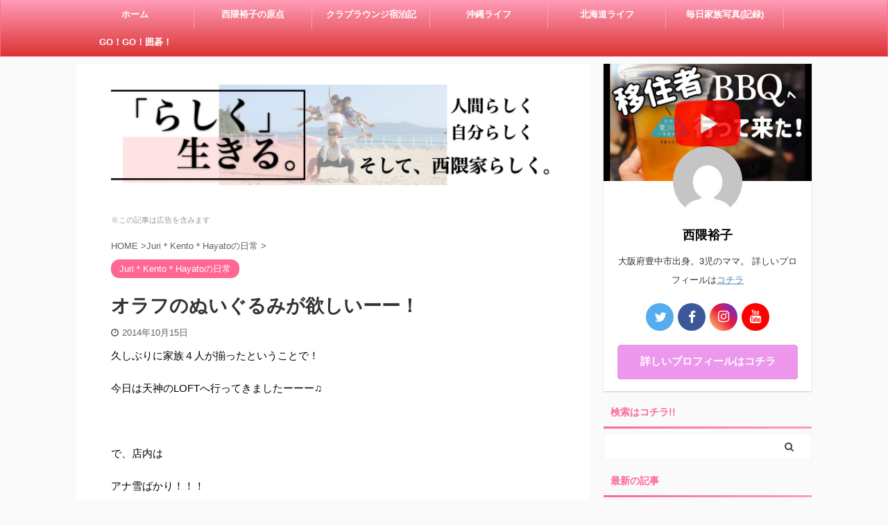

--- FILE ---
content_type: text/html; charset=UTF-8
request_url: https://look-at-meeee.com/oraf/
body_size: 24842
content:
<!DOCTYPE html> <!--[if lt IE 7]><html class="ie6" dir="ltr" lang="ja" prefix="og: https://ogp.me/ns#"> <![endif]--> <!--[if IE 7]><html class="i7" dir="ltr" lang="ja" prefix="og: https://ogp.me/ns#"> <![endif]--> <!--[if IE 8]><html class="ie" dir="ltr" lang="ja" prefix="og: https://ogp.me/ns#"> <![endif]--> <!--[if gt IE 8]><!--><html dir="ltr" lang="ja" prefix="og: https://ogp.me/ns#" class="s-navi-search-overlay "> <!--<![endif]--><head prefix="og: http://ogp.me/ns# fb: http://ogp.me/ns/fb# article: http://ogp.me/ns/article#"><meta charset="UTF-8"><meta name="viewport" content="width=device-width,initial-scale=1.0,user-scalable=no,viewport-fit=cover"><meta name="format-detection" content="telephone=no"><meta name="referrer" content="no-referrer-when-downgrade"/><link rel="alternate" type="application/rss+xml" title="沖縄移住からの北海道東川町へ地方移住『らしく』生きる家族 RSS Feed" href="https://look-at-meeee.com/feed/"/><link rel="pingback" href="https://look-at-meeee.com/xmlrpc.php"> <!--[if lt IE 9]> <script src="https://look-at-meeee.com/wp-content/themes/affinger5/js/html5shiv.js"></script> <![endif]--><meta name="description" content="久しぶりに家族４人が揃ったということで！ 今日は天神のLOFTへ行ってきましたーーー♫ で、店内"/><meta name="robots" content="max-image-preview:large"/><meta name="author" content="西隈裕子"/><link rel="canonical" href="https://look-at-meeee.com/oraf/"/><meta name="generator" content="All in One SEO (AIOSEO) 4.9.0"/><meta property="og:locale" content="ja_JP"/><meta property="og:site_name" content="Look at Me ギリギリ４人家族"/><meta property="og:type" content="article"/><meta property="og:title" content="オラフのぬいぐるみが欲しいーー！ | 沖縄移住からの北海道東川町へ地方移住『らしく』生きる家族"/><meta property="og:description" content="久しぶりに家族４人が揃ったということで！ 今日は天神のLOFTへ行ってきましたーーー♫ で、店内"/><meta property="og:url" content="https://look-at-meeee.com/oraf/"/><meta property="og:image" content="https://look-at-meeee.com/wp-content/uploads/2014/10/IMG_77991.jpg"/><meta property="og:image:secure_url" content="https://look-at-meeee.com/wp-content/uploads/2014/10/IMG_77991.jpg"/><meta property="og:image:width" content="350"/><meta property="og:image:height" content="262"/><meta property="article:published_time" content="2014-10-15T06:45:00+00:00"/><meta property="article:modified_time" content="2021-02-12T07:41:45+00:00"/><meta name="twitter:card" content="summary_large_image"/><meta name="twitter:site" content="@yuko_nishiguma"/><meta name="twitter:title" content="オラフのぬいぐるみが欲しいーー！ | 沖縄移住からの北海道東川町へ地方移住『らしく』生きる家族"/><meta name="twitter:description" content="久しぶりに家族４人が揃ったということで！ 今日は天神のLOFTへ行ってきましたーーー♫ で、店内"/><meta name="twitter:creator" content="@yuko_nishiguma"/><meta name="twitter:image" content="https://look-at-meeee.com/wp-content/uploads/2014/10/IMG_77991.jpg"/> <script type="application/ld+json" class="aioseo-schema">{"@context":"https:\/\/schema.org","@graph":[{"@type":"Article","@id":"https:\/\/look-at-meeee.com\/oraf\/#article","name":"\u30aa\u30e9\u30d5\u306e\u306c\u3044\u3050\u308b\u307f\u304c\u6b32\u3057\u3044\u30fc\u30fc\uff01 | \u6c96\u7e04\u79fb\u4f4f\u304b\u3089\u306e\u5317\u6d77\u9053\u6771\u5ddd\u753a\u3078\u5730\u65b9\u79fb\u4f4f\u300e\u3089\u3057\u304f\u300f\u751f\u304d\u308b\u5bb6\u65cf","headline":"\u30aa\u30e9\u30d5\u306e\u306c\u3044\u3050\u308b\u307f\u304c\u6b32\u3057\u3044\u30fc\u30fc\uff01","author":{"@id":"https:\/\/look-at-meeee.com\/author\/yuko-nishiguma\/#author"},"publisher":{"@id":"https:\/\/look-at-meeee.com\/#organization"},"image":{"@type":"ImageObject","url":"https:\/\/look-at-meeee.com\/wp-content\/uploads\/2014\/10\/IMG_77991.jpg","width":350,"height":262},"datePublished":"2014-10-15T15:45:00+09:00","dateModified":"2021-02-12T16:41:45+09:00","inLanguage":"ja","mainEntityOfPage":{"@id":"https:\/\/look-at-meeee.com\/oraf\/#webpage"},"isPartOf":{"@id":"https:\/\/look-at-meeee.com\/oraf\/#webpage"},"articleSection":"Juri\uff0aKento\uff0aHayato\u306e\u65e5\u5e38"},{"@type":"BreadcrumbList","@id":"https:\/\/look-at-meeee.com\/oraf\/#breadcrumblist","itemListElement":[{"@type":"ListItem","@id":"https:\/\/look-at-meeee.com#listItem","position":1,"name":"\u30db\u30fc\u30e0","item":"https:\/\/look-at-meeee.com","nextItem":{"@type":"ListItem","@id":"https:\/\/look-at-meeee.com\/category\/juri%ef%bc%8akento%e3%81%ae%e6%97%a5%e5%b8%b8\/#listItem","name":"Juri\uff0aKento\uff0aHayato\u306e\u65e5\u5e38"}},{"@type":"ListItem","@id":"https:\/\/look-at-meeee.com\/category\/juri%ef%bc%8akento%e3%81%ae%e6%97%a5%e5%b8%b8\/#listItem","position":2,"name":"Juri\uff0aKento\uff0aHayato\u306e\u65e5\u5e38","item":"https:\/\/look-at-meeee.com\/category\/juri%ef%bc%8akento%e3%81%ae%e6%97%a5%e5%b8%b8\/","nextItem":{"@type":"ListItem","@id":"https:\/\/look-at-meeee.com\/oraf\/#listItem","name":"\u30aa\u30e9\u30d5\u306e\u306c\u3044\u3050\u308b\u307f\u304c\u6b32\u3057\u3044\u30fc\u30fc\uff01"},"previousItem":{"@type":"ListItem","@id":"https:\/\/look-at-meeee.com#listItem","name":"\u30db\u30fc\u30e0"}},{"@type":"ListItem","@id":"https:\/\/look-at-meeee.com\/oraf\/#listItem","position":3,"name":"\u30aa\u30e9\u30d5\u306e\u306c\u3044\u3050\u308b\u307f\u304c\u6b32\u3057\u3044\u30fc\u30fc\uff01","previousItem":{"@type":"ListItem","@id":"https:\/\/look-at-meeee.com\/category\/juri%ef%bc%8akento%e3%81%ae%e6%97%a5%e5%b8%b8\/#listItem","name":"Juri\uff0aKento\uff0aHayato\u306e\u65e5\u5e38"}}]},{"@type":"Organization","@id":"https:\/\/look-at-meeee.com\/#organization","name":"\u6c96\u7e04\u79fb\u4f4f\u304b\u3089\u306e\u5317\u6d77\u9053\u6771\u5ddd\u753a\u3078\u5730\u65b9\u79fb\u4f4f\u300e\u3089\u3057\u304f\u300f\u751f\u304d\u308b\u5bb6\u65cf","description":"\u30de\u30de\u3067\u3042\u3063\u3066\u3082\u3001\u3042\u308a\u306e\u307e\u307e\u306e\u81ea\u5206\u3067\u3044\u308b\u305f\u3081 \u5b50\u80b2\u3066\u3082\u8da3\u5473\u3082\u4eba\u751f\u3082\u601d\u3044\u3063\u304d\u308a\u697d\u3057\u3093\u3058\u3083\u3046\uff01 \u305d\u3093\u306a\u76ee\u7acb\u3061\u304c\u308a\u5c4b\u306a\u30de\u30de\u3068\u5b50\u3069\u3082\u306e\u3042\u308a\u306e\u30de\u30de\u80b2\u5150\u3092\u7db4\u3063\u305f \u3042\u308a\u306e\u307e\u307e\u30d6\u30ed\u30b0\u3067\u3059\uff01","url":"https:\/\/look-at-meeee.com\/","sameAs":["https:\/\/twitter.com\/yuko_nishiguma"]},{"@type":"Person","@id":"https:\/\/look-at-meeee.com\/author\/yuko-nishiguma\/#author","url":"https:\/\/look-at-meeee.com\/author\/yuko-nishiguma\/","name":"\u897f\u9688\u88d5\u5b50","image":{"@type":"ImageObject","@id":"https:\/\/look-at-meeee.com\/oraf\/#authorImage","url":"https:\/\/secure.gravatar.com\/avatar\/49d13e94dff7fefa12c089bea9c0624714816b6b96f39868b62b233eb4a605b3?s=96&d=mm&r=g","width":96,"height":96,"caption":"\u897f\u9688\u88d5\u5b50"},"sameAs":["https:\/\/twitter.com\/yuko_nishiguma"]},{"@type":"WebPage","@id":"https:\/\/look-at-meeee.com\/oraf\/#webpage","url":"https:\/\/look-at-meeee.com\/oraf\/","name":"\u30aa\u30e9\u30d5\u306e\u306c\u3044\u3050\u308b\u307f\u304c\u6b32\u3057\u3044\u30fc\u30fc\uff01 | \u6c96\u7e04\u79fb\u4f4f\u304b\u3089\u306e\u5317\u6d77\u9053\u6771\u5ddd\u753a\u3078\u5730\u65b9\u79fb\u4f4f\u300e\u3089\u3057\u304f\u300f\u751f\u304d\u308b\u5bb6\u65cf","description":"\u4e45\u3057\u3076\u308a\u306b\u5bb6\u65cf\uff14\u4eba\u304c\u63c3\u3063\u305f\u3068\u3044\u3046\u3053\u3068\u3067\uff01 \u4eca\u65e5\u306f\u5929\u795e\u306eLOFT\u3078\u884c\u3063\u3066\u304d\u307e\u3057\u305f\u30fc\u30fc\u30fc\u266b \u3067\u3001\u5e97\u5185","inLanguage":"ja","isPartOf":{"@id":"https:\/\/look-at-meeee.com\/#website"},"breadcrumb":{"@id":"https:\/\/look-at-meeee.com\/oraf\/#breadcrumblist"},"author":{"@id":"https:\/\/look-at-meeee.com\/author\/yuko-nishiguma\/#author"},"creator":{"@id":"https:\/\/look-at-meeee.com\/author\/yuko-nishiguma\/#author"},"image":{"@type":"ImageObject","url":"https:\/\/look-at-meeee.com\/wp-content\/uploads\/2014\/10\/IMG_77991.jpg","@id":"https:\/\/look-at-meeee.com\/oraf\/#mainImage","width":350,"height":262},"primaryImageOfPage":{"@id":"https:\/\/look-at-meeee.com\/oraf\/#mainImage"},"datePublished":"2014-10-15T15:45:00+09:00","dateModified":"2021-02-12T16:41:45+09:00"},{"@type":"WebSite","@id":"https:\/\/look-at-meeee.com\/#website","url":"https:\/\/look-at-meeee.com\/","name":"\u6c96\u7e04\u79fb\u4f4f\u304b\u3089\u306e\u5317\u6d77\u9053\u6771\u5ddd\u753a\u3078\u5730\u65b9\u79fb\u4f4f\u300e\u3089\u3057\u304f\u300f\u751f\u304d\u308b\u5bb6\u65cf","description":"\u30de\u30de\u3067\u3042\u3063\u3066\u3082\u3001\u3042\u308a\u306e\u307e\u307e\u306e\u81ea\u5206\u3067\u3044\u308b\u305f\u3081 \u5b50\u80b2\u3066\u3082\u8da3\u5473\u3082\u4eba\u751f\u3082\u601d\u3044\u3063\u304d\u308a\u697d\u3057\u3093\u3058\u3083\u3046\uff01 \u305d\u3093\u306a\u76ee\u7acb\u3061\u304c\u308a\u5c4b\u306a\u30de\u30de\u3068\u5b50\u3069\u3082\u306e\u3042\u308a\u306e\u30de\u30de\u80b2\u5150\u3092\u7db4\u3063\u305f \u3042\u308a\u306e\u307e\u307e\u30d6\u30ed\u30b0\u3067\u3059\uff01","inLanguage":"ja","publisher":{"@id":"https:\/\/look-at-meeee.com\/#organization"}}]}</script> <title>オラフのぬいぐるみが欲しいーー！ | 沖縄移住からの北海道東川町へ地方移住『らしく』生きる家族</title><link rel='dns-prefetch' href='//ajax.googleapis.com'/><link rel='dns-prefetch' href='//secure.gravatar.com'/><link rel='dns-prefetch' href='//stats.wp.com'/><link rel='dns-prefetch' href='//v0.wordpress.com'/><link rel="alternate" title="oEmbed (JSON)" type="application/json+oembed" href="https://look-at-meeee.com/wp-json/oembed/1.0/embed?url=https%3A%2F%2Flook-at-meeee.com%2Foraf%2F"/><link rel="alternate" title="oEmbed (XML)" type="text/xml+oembed" href="https://look-at-meeee.com/wp-json/oembed/1.0/embed?url=https%3A%2F%2Flook-at-meeee.com%2Foraf%2F&#038;format=xml"/><style id='wp-img-auto-sizes-contain-inline-css' type='text/css'>img:is([sizes=auto i],[sizes^="auto," i]){contain-intrinsic-size:3000px 1500px}
/*# sourceURL=wp-img-auto-sizes-contain-inline-css */</style><style id='wp-emoji-styles-inline-css' type='text/css'>img.wp-smiley, img.emoji {
		display: inline !important;
		border: none !important;
		box-shadow: none !important;
		height: 1em !important;
		width: 1em !important;
		margin: 0 0.07em !important;
		vertical-align: -0.1em !important;
		background: none !important;
		padding: 0 !important;
	}
/*# sourceURL=wp-emoji-styles-inline-css */</style><link rel='stylesheet' id='toc-screen-css' href='https://look-at-meeee.com/wp-content/plugins/table-of-contents-plus/screen.min.css?ver=2411.1' type='text/css' media='all'/><link rel='stylesheet' id='st-affiliate-manager-common-css' href='https://look-at-meeee.com/wp-content/cache/autoptimize/autoptimize_single_703649a06fee2b4510404ca357ccd4f5.php?ver=20181128' type='text/css' media='all'/><link rel='stylesheet' id='normalize-css' href='https://look-at-meeee.com/wp-content/cache/autoptimize/autoptimize_single_faeb8312e8b6a781d4656fb96f0e2fdb.php?ver=1.5.9' type='text/css' media='all'/><link rel='stylesheet' id='font-awesome-css' href='https://look-at-meeee.com/wp-content/themes/affinger5/css/fontawesome/css/font-awesome.min.css?ver=4.7.0' type='text/css' media='all'/><link rel='stylesheet' id='font-awesome-animation-css' href='https://look-at-meeee.com/wp-content/themes/affinger5/css/fontawesome/css/font-awesome-animation.min.css?ver=6.9' type='text/css' media='all'/><link rel='stylesheet' id='st_svg-css' href='https://look-at-meeee.com/wp-content/cache/autoptimize/autoptimize_single_a65a55977dba08c3ec7e701818aacc75.php?ver=6.9' type='text/css' media='all'/><link rel='stylesheet' id='slick-css' href='https://look-at-meeee.com/wp-content/cache/autoptimize/autoptimize_single_f38b2db10e01b1572732a3191d538707.php?ver=1.8.0' type='text/css' media='all'/><link rel='stylesheet' id='slick-theme-css' href='https://look-at-meeee.com/wp-content/cache/autoptimize/autoptimize_single_f9faba678c4d6dcfdde69e5b11b37a2e.php?ver=1.8.0' type='text/css' media='all'/><link rel='stylesheet' id='style-css' href='https://look-at-meeee.com/wp-content/cache/autoptimize/autoptimize_single_88432a0437c1f5c5ec190bc0a2f15a8f.php?ver=6.9' type='text/css' media='all'/><link rel='stylesheet' id='child-style-css' href='https://look-at-meeee.com/wp-content/themes/affinger5-child/style.css?ver=6.9' type='text/css' media='all'/><link rel='stylesheet' id='single-css' href='https://look-at-meeee.com/wp-content/themes/affinger5/st-rankcss.php' type='text/css' media='all'/><link rel='stylesheet' id='st-themecss-css' href='https://look-at-meeee.com/wp-content/themes/affinger5/st-themecss-loader.php?ver=6.9' type='text/css' media='all'/> <script defer type="text/javascript" src="https://look-at-meeee.com/wp-content/cache/autoptimize/autoptimize_single_3fad5f195b6271aad5c85f679b29eeea.php?ver=1.1.1" id="glift-js"></script> <script type="text/javascript" src="//ajax.googleapis.com/ajax/libs/jquery/1.11.3/jquery.min.js?ver=1.11.3" id="jquery-js"></script> <link rel="https://api.w.org/" href="https://look-at-meeee.com/wp-json/"/><link rel="alternate" title="JSON" type="application/json" href="https://look-at-meeee.com/wp-json/wp/v2/posts/1848"/><link rel='shortlink' href='https://wp.me/s55EXK-oraf'/> <script defer src="https://look-at-meeee.com/wp-content/cache/autoptimize/autoptimize_single_5147f0296349ce175e7979004879056f.php" type="text/javascript"></script> <style>img#wpstats{display:none}</style><meta name="robots" content="noindex, follow"/><meta name="thumbnail" content="https://look-at-meeee.com/wp-content/uploads/2014/10/IMG_77991.jpg"><link rel="shortcut icon" href="https://look-at-meeee.com/wp-content/uploads/2021/02/nishiguma-yuko-600x600.png"><meta name="google-site-verification" content="2kNUjIXFCDog9Fc5Bzj8nrosmglpK_rFsPTunuedbUA"/> <script async src="https://pagead2.googlesyndication.com/pagead/js/adsbygoogle.js"></script> <script>(adsbygoogle=window.adsbygoogle||[]).push({google_ad_client:"ca-pub-3750357199264479",enable_page_level_ads:true});</script> <link rel="canonical" href="https://look-at-meeee.com/oraf/"/><style type="text/css">.no-js .native-lazyload-js-fallback {
	display: none;
}</style><link rel="icon" href="https://look-at-meeee.com/wp-content/uploads/2021/02/cropped-nishiguma-yuko-32x32.png" sizes="32x32"/><link rel="icon" href="https://look-at-meeee.com/wp-content/uploads/2021/02/cropped-nishiguma-yuko-192x192.png" sizes="192x192"/><link rel="apple-touch-icon" href="https://look-at-meeee.com/wp-content/uploads/2021/02/cropped-nishiguma-yuko-180x180.png"/><meta name="msapplication-TileImage" content="https://look-at-meeee.com/wp-content/uploads/2021/02/cropped-nishiguma-yuko-270x270.png"/><style type="text/css" id="wp-custom-css">a:hover {
	top: 2px;
	left: 2px;
	position: relative;
}

iframe {
	position: relative;
	top: 0;
	left: 0;
	width: 100%;
}

.cat-item.cat-item-20{display:none;}</style> <script defer src="[data-uri]"></script> <script defer src="[data-uri]"></script> <script defer src="[data-uri]"></script> <script defer src="[data-uri]"></script> <style id='wp-block-code-inline-css' type='text/css'>.wp-block-code{box-sizing:border-box}.wp-block-code code{
  /*!rtl:begin:ignore*/direction:ltr;display:block;font-family:inherit;overflow-wrap:break-word;text-align:initial;white-space:pre-wrap
  /*!rtl:end:ignore*/}
/*# sourceURL=https://look-at-meeee.com/wp-includes/blocks/code/style.min.css */</style><style id='global-styles-inline-css' type='text/css'>:root{--wp--preset--aspect-ratio--square: 1;--wp--preset--aspect-ratio--4-3: 4/3;--wp--preset--aspect-ratio--3-4: 3/4;--wp--preset--aspect-ratio--3-2: 3/2;--wp--preset--aspect-ratio--2-3: 2/3;--wp--preset--aspect-ratio--16-9: 16/9;--wp--preset--aspect-ratio--9-16: 9/16;--wp--preset--color--black: #000000;--wp--preset--color--cyan-bluish-gray: #abb8c3;--wp--preset--color--white: #ffffff;--wp--preset--color--pale-pink: #f78da7;--wp--preset--color--vivid-red: #cf2e2e;--wp--preset--color--luminous-vivid-orange: #ff6900;--wp--preset--color--luminous-vivid-amber: #fcb900;--wp--preset--color--light-green-cyan: #7bdcb5;--wp--preset--color--vivid-green-cyan: #00d084;--wp--preset--color--pale-cyan-blue: #8ed1fc;--wp--preset--color--vivid-cyan-blue: #0693e3;--wp--preset--color--vivid-purple: #9b51e0;--wp--preset--color--soft-red: #e6514c;--wp--preset--color--light-grayish-red: #fdebee;--wp--preset--color--vivid-yellow: #ffc107;--wp--preset--color--very-pale-yellow: #fffde7;--wp--preset--color--very-light-gray: #fafafa;--wp--preset--color--very-dark-gray: #313131;--wp--preset--color--original-color-a: #43a047;--wp--preset--color--original-color-b: #795548;--wp--preset--color--original-color-c: #ec407a;--wp--preset--color--original-color-d: #9e9d24;--wp--preset--gradient--vivid-cyan-blue-to-vivid-purple: linear-gradient(135deg,rgb(6,147,227) 0%,rgb(155,81,224) 100%);--wp--preset--gradient--light-green-cyan-to-vivid-green-cyan: linear-gradient(135deg,rgb(122,220,180) 0%,rgb(0,208,130) 100%);--wp--preset--gradient--luminous-vivid-amber-to-luminous-vivid-orange: linear-gradient(135deg,rgb(252,185,0) 0%,rgb(255,105,0) 100%);--wp--preset--gradient--luminous-vivid-orange-to-vivid-red: linear-gradient(135deg,rgb(255,105,0) 0%,rgb(207,46,46) 100%);--wp--preset--gradient--very-light-gray-to-cyan-bluish-gray: linear-gradient(135deg,rgb(238,238,238) 0%,rgb(169,184,195) 100%);--wp--preset--gradient--cool-to-warm-spectrum: linear-gradient(135deg,rgb(74,234,220) 0%,rgb(151,120,209) 20%,rgb(207,42,186) 40%,rgb(238,44,130) 60%,rgb(251,105,98) 80%,rgb(254,248,76) 100%);--wp--preset--gradient--blush-light-purple: linear-gradient(135deg,rgb(255,206,236) 0%,rgb(152,150,240) 100%);--wp--preset--gradient--blush-bordeaux: linear-gradient(135deg,rgb(254,205,165) 0%,rgb(254,45,45) 50%,rgb(107,0,62) 100%);--wp--preset--gradient--luminous-dusk: linear-gradient(135deg,rgb(255,203,112) 0%,rgb(199,81,192) 50%,rgb(65,88,208) 100%);--wp--preset--gradient--pale-ocean: linear-gradient(135deg,rgb(255,245,203) 0%,rgb(182,227,212) 50%,rgb(51,167,181) 100%);--wp--preset--gradient--electric-grass: linear-gradient(135deg,rgb(202,248,128) 0%,rgb(113,206,126) 100%);--wp--preset--gradient--midnight: linear-gradient(135deg,rgb(2,3,129) 0%,rgb(40,116,252) 100%);--wp--preset--font-size--small: 13px;--wp--preset--font-size--medium: 20px;--wp--preset--font-size--large: 36px;--wp--preset--font-size--x-large: 42px;--wp--preset--spacing--20: 0.44rem;--wp--preset--spacing--30: 0.67rem;--wp--preset--spacing--40: 1rem;--wp--preset--spacing--50: 1.5rem;--wp--preset--spacing--60: 2.25rem;--wp--preset--spacing--70: 3.38rem;--wp--preset--spacing--80: 5.06rem;--wp--preset--shadow--natural: 6px 6px 9px rgba(0, 0, 0, 0.2);--wp--preset--shadow--deep: 12px 12px 50px rgba(0, 0, 0, 0.4);--wp--preset--shadow--sharp: 6px 6px 0px rgba(0, 0, 0, 0.2);--wp--preset--shadow--outlined: 6px 6px 0px -3px rgb(255, 255, 255), 6px 6px rgb(0, 0, 0);--wp--preset--shadow--crisp: 6px 6px 0px rgb(0, 0, 0);}:where(.is-layout-flex){gap: 0.5em;}:where(.is-layout-grid){gap: 0.5em;}body .is-layout-flex{display: flex;}.is-layout-flex{flex-wrap: wrap;align-items: center;}.is-layout-flex > :is(*, div){margin: 0;}body .is-layout-grid{display: grid;}.is-layout-grid > :is(*, div){margin: 0;}:where(.wp-block-columns.is-layout-flex){gap: 2em;}:where(.wp-block-columns.is-layout-grid){gap: 2em;}:where(.wp-block-post-template.is-layout-flex){gap: 1.25em;}:where(.wp-block-post-template.is-layout-grid){gap: 1.25em;}.has-black-color{color: var(--wp--preset--color--black) !important;}.has-cyan-bluish-gray-color{color: var(--wp--preset--color--cyan-bluish-gray) !important;}.has-white-color{color: var(--wp--preset--color--white) !important;}.has-pale-pink-color{color: var(--wp--preset--color--pale-pink) !important;}.has-vivid-red-color{color: var(--wp--preset--color--vivid-red) !important;}.has-luminous-vivid-orange-color{color: var(--wp--preset--color--luminous-vivid-orange) !important;}.has-luminous-vivid-amber-color{color: var(--wp--preset--color--luminous-vivid-amber) !important;}.has-light-green-cyan-color{color: var(--wp--preset--color--light-green-cyan) !important;}.has-vivid-green-cyan-color{color: var(--wp--preset--color--vivid-green-cyan) !important;}.has-pale-cyan-blue-color{color: var(--wp--preset--color--pale-cyan-blue) !important;}.has-vivid-cyan-blue-color{color: var(--wp--preset--color--vivid-cyan-blue) !important;}.has-vivid-purple-color{color: var(--wp--preset--color--vivid-purple) !important;}.has-black-background-color{background-color: var(--wp--preset--color--black) !important;}.has-cyan-bluish-gray-background-color{background-color: var(--wp--preset--color--cyan-bluish-gray) !important;}.has-white-background-color{background-color: var(--wp--preset--color--white) !important;}.has-pale-pink-background-color{background-color: var(--wp--preset--color--pale-pink) !important;}.has-vivid-red-background-color{background-color: var(--wp--preset--color--vivid-red) !important;}.has-luminous-vivid-orange-background-color{background-color: var(--wp--preset--color--luminous-vivid-orange) !important;}.has-luminous-vivid-amber-background-color{background-color: var(--wp--preset--color--luminous-vivid-amber) !important;}.has-light-green-cyan-background-color{background-color: var(--wp--preset--color--light-green-cyan) !important;}.has-vivid-green-cyan-background-color{background-color: var(--wp--preset--color--vivid-green-cyan) !important;}.has-pale-cyan-blue-background-color{background-color: var(--wp--preset--color--pale-cyan-blue) !important;}.has-vivid-cyan-blue-background-color{background-color: var(--wp--preset--color--vivid-cyan-blue) !important;}.has-vivid-purple-background-color{background-color: var(--wp--preset--color--vivid-purple) !important;}.has-black-border-color{border-color: var(--wp--preset--color--black) !important;}.has-cyan-bluish-gray-border-color{border-color: var(--wp--preset--color--cyan-bluish-gray) !important;}.has-white-border-color{border-color: var(--wp--preset--color--white) !important;}.has-pale-pink-border-color{border-color: var(--wp--preset--color--pale-pink) !important;}.has-vivid-red-border-color{border-color: var(--wp--preset--color--vivid-red) !important;}.has-luminous-vivid-orange-border-color{border-color: var(--wp--preset--color--luminous-vivid-orange) !important;}.has-luminous-vivid-amber-border-color{border-color: var(--wp--preset--color--luminous-vivid-amber) !important;}.has-light-green-cyan-border-color{border-color: var(--wp--preset--color--light-green-cyan) !important;}.has-vivid-green-cyan-border-color{border-color: var(--wp--preset--color--vivid-green-cyan) !important;}.has-pale-cyan-blue-border-color{border-color: var(--wp--preset--color--pale-cyan-blue) !important;}.has-vivid-cyan-blue-border-color{border-color: var(--wp--preset--color--vivid-cyan-blue) !important;}.has-vivid-purple-border-color{border-color: var(--wp--preset--color--vivid-purple) !important;}.has-vivid-cyan-blue-to-vivid-purple-gradient-background{background: var(--wp--preset--gradient--vivid-cyan-blue-to-vivid-purple) !important;}.has-light-green-cyan-to-vivid-green-cyan-gradient-background{background: var(--wp--preset--gradient--light-green-cyan-to-vivid-green-cyan) !important;}.has-luminous-vivid-amber-to-luminous-vivid-orange-gradient-background{background: var(--wp--preset--gradient--luminous-vivid-amber-to-luminous-vivid-orange) !important;}.has-luminous-vivid-orange-to-vivid-red-gradient-background{background: var(--wp--preset--gradient--luminous-vivid-orange-to-vivid-red) !important;}.has-very-light-gray-to-cyan-bluish-gray-gradient-background{background: var(--wp--preset--gradient--very-light-gray-to-cyan-bluish-gray) !important;}.has-cool-to-warm-spectrum-gradient-background{background: var(--wp--preset--gradient--cool-to-warm-spectrum) !important;}.has-blush-light-purple-gradient-background{background: var(--wp--preset--gradient--blush-light-purple) !important;}.has-blush-bordeaux-gradient-background{background: var(--wp--preset--gradient--blush-bordeaux) !important;}.has-luminous-dusk-gradient-background{background: var(--wp--preset--gradient--luminous-dusk) !important;}.has-pale-ocean-gradient-background{background: var(--wp--preset--gradient--pale-ocean) !important;}.has-electric-grass-gradient-background{background: var(--wp--preset--gradient--electric-grass) !important;}.has-midnight-gradient-background{background: var(--wp--preset--gradient--midnight) !important;}.has-small-font-size{font-size: var(--wp--preset--font-size--small) !important;}.has-medium-font-size{font-size: var(--wp--preset--font-size--medium) !important;}.has-large-font-size{font-size: var(--wp--preset--font-size--large) !important;}.has-x-large-font-size{font-size: var(--wp--preset--font-size--x-large) !important;}
/*# sourceURL=global-styles-inline-css */</style></head><body class="wp-singular post-template-default single single-post postid-1848 single-format-standard wp-theme-affinger5 wp-child-theme-affinger5-child not-front-page"><div id="st-ami"><div id="wrapper" class=""><div id="wrapper-in"><header id="st-headwide"><div id="headbox-bg"><div id="headbox"><nav id="s-navi" class="pcnone" data-st-nav data-st-nav-type="normal"><dl class="acordion is-active" data-st-nav-primary><dt class="trigger"><p class="acordion_button"><span class="op op-menu has-text"><i class="fa st-svg-menu"></i></span></p></dt><dd class="acordion_tree"><div class="acordion_tree_content"><div class="menu-%e3%82%ab%e3%83%86%e3%82%b4%e3%83%aa%e3%83%bc-container"><ul id="menu-%e3%82%ab%e3%83%86%e3%82%b4%e3%83%aa%e3%83%bc" class="menu"><li id="menu-item-26174" class="menu-item menu-item-type-custom menu-item-object-custom menu-item-home menu-item-26174"><a href="https://look-at-meeee.com/"><span class="menu-item-label">ホーム</span></a></li><li id="menu-item-596" class="menu-item menu-item-type-custom menu-item-object-custom menu-item-596"><a href="https://look-at-meeee.com/cheerleading/"><span class="menu-item-label">西隈裕子の原点</span></a></li><li id="menu-item-17179" class="menu-item menu-item-type-taxonomy menu-item-object-category menu-item-has-children menu-item-17179"><a href="https://look-at-meeee.com/category/%e3%82%af%e3%83%a9%e3%83%96%e3%83%a9%e3%82%a6%e3%83%b3%e3%82%b8/"><span class="menu-item-label">クラブラウンジ宿泊記</span></a><ul class="sub-menu"><li id="menu-item-25934" class="menu-item menu-item-type-taxonomy menu-item-object-category menu-item-25934"><a href="https://look-at-meeee.com/category/%e3%82%af%e3%83%a9%e3%83%96%e3%83%a9%e3%82%a6%e3%83%b3%e3%82%b8/%e6%b2%96%e7%b8%84%e3%81%ae%e3%82%af%e3%83%a9%e3%83%96%e3%83%a9%e3%82%a6%e3%83%b3%e3%82%b8/"><span class="menu-item-label">沖縄のクラブラウンジ</span></a></li><li id="menu-item-25933" class="menu-item menu-item-type-taxonomy menu-item-object-category menu-item-25933"><a href="https://look-at-meeee.com/category/%e3%82%af%e3%83%a9%e3%83%96%e3%83%a9%e3%82%a6%e3%83%b3%e3%82%b8/%e6%9d%b1%e4%ba%ac%e3%81%ae%e3%82%af%e3%83%a9%e3%83%96%e3%83%a9%e3%82%a6%e3%83%b3%e3%82%b8/"><span class="menu-item-label">東京のクラブラウンジ</span></a></li><li id="menu-item-25867" class="menu-item menu-item-type-taxonomy menu-item-object-category menu-item-25867"><a href="https://look-at-meeee.com/category/%e6%98%9f%e9%87%8e%e3%83%aa%e3%82%be%e3%83%bc%e3%83%88/"><span class="menu-item-label">星野リゾート</span></a></li><li id="menu-item-25932" class="menu-item menu-item-type-taxonomy menu-item-object-category menu-item-25932"><a href="https://look-at-meeee.com/category/%e3%82%af%e3%83%a9%e3%83%96%e3%83%a9%e3%82%a6%e3%83%b3%e3%82%b8/%e4%bb%96%e7%9c%8c%e3%81%ae%e3%82%af%e3%83%a9%e3%83%96%e3%83%a9%e3%82%a6%e3%83%b3%e3%82%b8/"><span class="menu-item-label">他県のクラブラウンジ</span></a></li></ul></li><li id="menu-item-24126" class="menu-item menu-item-type-taxonomy menu-item-object-category menu-item-has-children menu-item-24126"><a href="https://look-at-meeee.com/category/%e6%97%85%e3%83%ad%e3%82%b0/%e6%b2%96%e7%b8%84/"><span class="menu-item-label">沖縄ライフ</span></a><ul class="sub-menu"><li id="menu-item-25935" class="menu-item menu-item-type-taxonomy menu-item-object-category menu-item-25935"><a href="https://look-at-meeee.com/category/%e6%b2%96%e7%b8%84-%e3%83%9b%e3%83%86%e3%83%ab-%e3%81%8a%e3%81%99%e3%81%99%e3%82%81/"><span class="menu-item-label">沖縄 ホテル おすすめ</span></a></li><li id="menu-item-24127" class="menu-item menu-item-type-taxonomy menu-item-object-category menu-item-24127"><a href="https://look-at-meeee.com/category/%e6%b2%96%e7%b8%84%e7%a7%bb%e4%bd%8f/"><span class="menu-item-label">沖縄移住について</span></a></li><li id="menu-item-17180" class="menu-item menu-item-type-taxonomy menu-item-object-category menu-item-17180"><a href="https://look-at-meeee.com/category/%e6%b2%96%e7%b8%84%e3%83%a9%e3%83%b3%e3%83%81/"><span class="menu-item-label">沖縄ランチ</span></a></li><li id="menu-item-25936" class="menu-item menu-item-type-taxonomy menu-item-object-category menu-item-25936"><a href="https://look-at-meeee.com/category/%e9%a3%9f%e3%81%84%e5%80%92%e3%82%8c%e8%a8%98%e9%8c%b2/%e6%b2%96%e7%b9%a9%e3%82%b0%e3%83%ab%e3%83%a1%e6%83%85%e5%a0%b1/"><span class="menu-item-label">沖繩グルメ情報</span></a></li></ul></li><li id="menu-item-25865" class="menu-item menu-item-type-taxonomy menu-item-object-category menu-item-has-children menu-item-25865"><a href="https://look-at-meeee.com/category/%e6%97%85%e3%83%ad%e3%82%b0/%e5%8c%97%e6%b5%b7%e9%81%93/"><span class="menu-item-label">北海道ライフ</span></a><ul class="sub-menu"><li id="menu-item-25866" class="menu-item menu-item-type-taxonomy menu-item-object-category menu-item-25866"><a href="https://look-at-meeee.com/category/%e5%8c%97%e6%b5%b7%e9%81%93-%e3%83%9b%e3%83%86%e3%83%ab-%e3%81%8a%e3%81%99%e3%81%99%e3%82%81/"><span class="menu-item-label">北海道 ホテル おすすめ</span></a></li><li id="menu-item-25868" class="menu-item menu-item-type-taxonomy menu-item-object-category menu-item-25868"><a href="https://look-at-meeee.com/category/%e6%9d%b1%e5%b7%9d%e7%94%ba/"><span class="menu-item-label">北海道東川町</span></a></li><li id="menu-item-25869" class="menu-item menu-item-type-taxonomy menu-item-object-category menu-item-25869"><a href="https://look-at-meeee.com/category/%e6%9d%b1%e5%b7%9d%e7%94%ba/%e5%8c%97%e6%b5%b7%e9%81%93%e6%9d%b1%e5%b7%9d%e7%94%ba%e3%83%a9%e3%83%b3%e3%83%81/"><span class="menu-item-label">北海道東川町ランチ</span></a></li></ul></li><li id="menu-item-8345" class="menu-item menu-item-type-taxonomy menu-item-object-category menu-item-8345"><a href="https://look-at-meeee.com/category/%e4%b8%80%e6%97%a5%e4%b8%80%e6%9e%9a/"><span class="menu-item-label">毎日家族写真(記録)</span></a></li><li id="menu-item-17948" class="menu-item menu-item-type-taxonomy menu-item-object-category menu-item-17948"><a href="https://look-at-meeee.com/category/go%ef%bc%81go%ef%bc%81%e5%9b%b2%e7%a2%81%ef%bc%81/"><span class="menu-item-label">GO！GO！囲碁！</span></a></li></ul></div><div class="clear"></div></div></dd></dl></nav><div id="header-l"><div id="st-text-logo"></div></div><div id="header-r" class="smanone"></div></div></div><div id="gazou-wide"><div id="st-menubox"><div id="st-menuwide"><nav class="smanone clearfix"><ul id="menu-%e3%82%ab%e3%83%86%e3%82%b4%e3%83%aa%e3%83%bc-1" class="menu"><li class="menu-item menu-item-type-custom menu-item-object-custom menu-item-home menu-item-26174"><a href="https://look-at-meeee.com/">ホーム</a></li><li class="menu-item menu-item-type-custom menu-item-object-custom menu-item-596"><a href="https://look-at-meeee.com/cheerleading/">西隈裕子の原点</a></li><li class="menu-item menu-item-type-taxonomy menu-item-object-category menu-item-has-children menu-item-17179"><a href="https://look-at-meeee.com/category/%e3%82%af%e3%83%a9%e3%83%96%e3%83%a9%e3%82%a6%e3%83%b3%e3%82%b8/">クラブラウンジ宿泊記</a><ul class="sub-menu"><li class="menu-item menu-item-type-taxonomy menu-item-object-category menu-item-25934"><a href="https://look-at-meeee.com/category/%e3%82%af%e3%83%a9%e3%83%96%e3%83%a9%e3%82%a6%e3%83%b3%e3%82%b8/%e6%b2%96%e7%b8%84%e3%81%ae%e3%82%af%e3%83%a9%e3%83%96%e3%83%a9%e3%82%a6%e3%83%b3%e3%82%b8/">沖縄のクラブラウンジ</a></li><li class="menu-item menu-item-type-taxonomy menu-item-object-category menu-item-25933"><a href="https://look-at-meeee.com/category/%e3%82%af%e3%83%a9%e3%83%96%e3%83%a9%e3%82%a6%e3%83%b3%e3%82%b8/%e6%9d%b1%e4%ba%ac%e3%81%ae%e3%82%af%e3%83%a9%e3%83%96%e3%83%a9%e3%82%a6%e3%83%b3%e3%82%b8/">東京のクラブラウンジ</a></li><li class="menu-item menu-item-type-taxonomy menu-item-object-category menu-item-25867"><a href="https://look-at-meeee.com/category/%e6%98%9f%e9%87%8e%e3%83%aa%e3%82%be%e3%83%bc%e3%83%88/">星野リゾート</a></li><li class="menu-item menu-item-type-taxonomy menu-item-object-category menu-item-25932"><a href="https://look-at-meeee.com/category/%e3%82%af%e3%83%a9%e3%83%96%e3%83%a9%e3%82%a6%e3%83%b3%e3%82%b8/%e4%bb%96%e7%9c%8c%e3%81%ae%e3%82%af%e3%83%a9%e3%83%96%e3%83%a9%e3%82%a6%e3%83%b3%e3%82%b8/">他県のクラブラウンジ</a></li></ul></li><li class="menu-item menu-item-type-taxonomy menu-item-object-category menu-item-has-children menu-item-24126"><a href="https://look-at-meeee.com/category/%e6%97%85%e3%83%ad%e3%82%b0/%e6%b2%96%e7%b8%84/">沖縄ライフ</a><ul class="sub-menu"><li class="menu-item menu-item-type-taxonomy menu-item-object-category menu-item-25935"><a href="https://look-at-meeee.com/category/%e6%b2%96%e7%b8%84-%e3%83%9b%e3%83%86%e3%83%ab-%e3%81%8a%e3%81%99%e3%81%99%e3%82%81/">沖縄 ホテル おすすめ</a></li><li class="menu-item menu-item-type-taxonomy menu-item-object-category menu-item-24127"><a href="https://look-at-meeee.com/category/%e6%b2%96%e7%b8%84%e7%a7%bb%e4%bd%8f/">沖縄移住について</a></li><li class="menu-item menu-item-type-taxonomy menu-item-object-category menu-item-17180"><a href="https://look-at-meeee.com/category/%e6%b2%96%e7%b8%84%e3%83%a9%e3%83%b3%e3%83%81/">沖縄ランチ</a></li><li class="menu-item menu-item-type-taxonomy menu-item-object-category menu-item-25936"><a href="https://look-at-meeee.com/category/%e9%a3%9f%e3%81%84%e5%80%92%e3%82%8c%e8%a8%98%e9%8c%b2/%e6%b2%96%e7%b9%a9%e3%82%b0%e3%83%ab%e3%83%a1%e6%83%85%e5%a0%b1/">沖繩グルメ情報</a></li></ul></li><li class="menu-item menu-item-type-taxonomy menu-item-object-category menu-item-has-children menu-item-25865"><a href="https://look-at-meeee.com/category/%e6%97%85%e3%83%ad%e3%82%b0/%e5%8c%97%e6%b5%b7%e9%81%93/">北海道ライフ</a><ul class="sub-menu"><li class="menu-item menu-item-type-taxonomy menu-item-object-category menu-item-25866"><a href="https://look-at-meeee.com/category/%e5%8c%97%e6%b5%b7%e9%81%93-%e3%83%9b%e3%83%86%e3%83%ab-%e3%81%8a%e3%81%99%e3%81%99%e3%82%81/">北海道 ホテル おすすめ</a></li><li class="menu-item menu-item-type-taxonomy menu-item-object-category menu-item-25868"><a href="https://look-at-meeee.com/category/%e6%9d%b1%e5%b7%9d%e7%94%ba/">北海道東川町</a></li><li class="menu-item menu-item-type-taxonomy menu-item-object-category menu-item-25869"><a href="https://look-at-meeee.com/category/%e6%9d%b1%e5%b7%9d%e7%94%ba/%e5%8c%97%e6%b5%b7%e9%81%93%e6%9d%b1%e5%b7%9d%e7%94%ba%e3%83%a9%e3%83%b3%e3%83%81/">北海道東川町ランチ</a></li></ul></li><li class="menu-item menu-item-type-taxonomy menu-item-object-category menu-item-8345"><a href="https://look-at-meeee.com/category/%e4%b8%80%e6%97%a5%e4%b8%80%e6%9e%9a/">毎日家族写真(記録)</a></li><li class="menu-item menu-item-type-taxonomy menu-item-object-category menu-item-17948"><a href="https://look-at-meeee.com/category/go%ef%bc%81go%ef%bc%81%e5%9b%b2%e7%a2%81%ef%bc%81/">GO！GO！囲碁！</a></li></ul></nav></div></div></div></header><div id="content-w"><div id="st-header-under-widgets-box-wrap"><div id="st-header-under-widgets-box"><div id="st_custom_html_widget-6" class="widget_text st-header-under-widgets widget_st_custom_html_widget"><div class="textwidget custom-html-widget"></div></div></div></div><div id="st-header-post-under-box" class="st-header-post-no-data " style=""><div class="st-dark-cover"></div></div><div id="content" class="clearfix"><div id="contentInner"><main><article><div id="post-1848" class="st-post post-1848 post type-post status-publish format-standard has-post-thumbnail hentry category-jurikento"><div id="media_image-3" class="st-widgets-box post-widgets-top widget_media_image"><img width="2200" height="500" src="https://look-at-meeee.com/wp-content/plugins/native-lazyload/assets/images/placeholder.svg" class="image wp-image-24789  attachment-full size-full native-lazyload-js-fallback" alt="" style="max-width: 100%; height: auto;" decoding="async" fetchpriority="high" loading="lazy" data-src="https://look-at-meeee.com/wp-content/uploads/2021/01/らしく生きる.png" data-srcset="https://look-at-meeee.com/wp-content/uploads/2021/01/らしく生きる.png 2200w, https://look-at-meeee.com/wp-content/uploads/2021/01/らしく生きる-300x68.png 300w, https://look-at-meeee.com/wp-content/uploads/2021/01/らしく生きる-600x136.png 600w, https://look-at-meeee.com/wp-content/uploads/2021/01/らしく生きる-768x175.png 768w, https://look-at-meeee.com/wp-content/uploads/2021/01/らしく生きる-1536x349.png 1536w, https://look-at-meeee.com/wp-content/uploads/2021/01/らしく生きる-2048x465.png 2048w" data-sizes="(max-width: 2200px) 100vw, 2200px"/></div><div id="block-3" class="st-widgets-box post-widgets-top widget_block"> <span style="color: #999999; font-size: 70%;">※この記事は広告を含みます</span></div><div id="breadcrumb"><ol itemscope itemtype="http://schema.org/BreadcrumbList"><li itemprop="itemListElement" itemscope itemtype="http://schema.org/ListItem"> <a href="https://look-at-meeee.com" itemprop="item"> <span itemprop="name">HOME</span> </a> &gt;<meta itemprop="position" content="1"/></li><li itemprop="itemListElement" itemscope itemtype="http://schema.org/ListItem"> <a href="https://look-at-meeee.com/category/juri%ef%bc%8akento%e3%81%ae%e6%97%a5%e5%b8%b8/" itemprop="item"> <span itemprop="name">Juri＊Kento＊Hayatoの日常</span> </a> &gt;<meta itemprop="position" content="2"/></li></ol></div><p class="st-catgroup"> <a href="https://look-at-meeee.com/category/juri%ef%bc%8akento%e3%81%ae%e6%97%a5%e5%b8%b8/" title="View all posts in Juri＊Kento＊Hayatoの日常" rel="category tag"><span class="catname st-catid3">Juri＊Kento＊Hayatoの日常</span></a></p><h1 class="entry-title">オラフのぬいぐるみが欲しいーー！</h1><div class="blogbox "><p><span class="kdate"> <i class="fa fa-clock-o"></i><time class="updated" datetime="2014-10-15T15:45:00+0900">2014年10月15日</time> </span></p></div><div class="mainbox"><div id="nocopy"><div class="entry-content"><p>久しぶりに家族４人が揃ったということで！</p><p>今日は天神のLOFTへ行ってきましたーーー♫</p><p>&nbsp;</p><p>で、店内は</p><p>アナ雪ばかり！！！</p><p><img decoding="async" title="IMG_7799.JPG" src="https://look-at-meeee.com/wp-content/plugins/native-lazyload/assets/images/placeholder.svg" alt="IMG 7799" width="350" height="262" border="0" loading="lazy" class="native-lazyload-js-fallback" data-src="https://look-at-meeee.com/wp-content/uploads/2014/10/IMG_7799.jpg"/><noscript><img loading="lazy" decoding="async" title="IMG_7799.JPG" src="https://look-at-meeee.com/wp-content/uploads/2014/10/IMG_7799.jpg" alt="IMG 7799" width="350" height="262" border="0"/></noscript></p><p>&nbsp;</p><p>どの階へ行ってもアナ雪…アナ雪…</p><p>その度に「うおぉぉおぉーーー！おらふーだーーーーー！」</p><p>と、樹里と賢翔のテンションが上がる…w</p><p><span id="more-1848"></span></p><p>&nbsp;</p><p>アナ雪のグッズってこんなにもあるねんな！w</p><p>ビックリしました！w</p><p>&nbsp;</p><p>&nbsp;</p><p>で、賢翔が一番気に入ったのはこれ♫</p><p>&nbsp;</p><p><img decoding="async" title="IMG_7803.jpg" src="https://look-at-meeee.com/wp-content/plugins/native-lazyload/assets/images/placeholder.svg" alt="IMG 7803" width="262" height="350" border="0" loading="lazy" class="native-lazyload-js-fallback" data-src="https://look-at-meeee.com/wp-content/uploads/2014/10/IMG_7803.jpg"/><noscript><img loading="lazy" decoding="async" title="IMG_7803.jpg" src="https://look-at-meeee.com/wp-content/uploads/2014/10/IMG_7803.jpg" alt="IMG 7803" width="262" height="350" border="0"/></noscript>　<img decoding="async" title="S__43311115.jpg" src="https://look-at-meeee.com/wp-content/plugins/native-lazyload/assets/images/placeholder.svg" alt="S 43311115" width="262" height="350" border="0" loading="lazy" class="native-lazyload-js-fallback" data-src="https://look-at-meeee.com/wp-content/uploads/2014/10/S__43311115.jpg"/><noscript><img loading="lazy" decoding="async" title="S__43311115.jpg" src="https://look-at-meeee.com/wp-content/uploads/2014/10/S__43311115.jpg" alt="S 43311115" width="262" height="350" border="0"/></noscript></p><p>&nbsp;</p><p>オラフのぬいぐるみーーー♫</p><p>賢翔、なんか女の子っぽいところがあって</p><p>ぬいぐるみとか人形が大好き♡</p><p>&nbsp;</p><p>このオラフのぬいぐるみが気に入った様子の賢翔マン…。</p><p>話してくれずしばらくこの状態でした…。</p><p><img decoding="async" title="S__43311114.jpg" src="https://look-at-meeee.com/wp-content/plugins/native-lazyload/assets/images/placeholder.svg" alt="S 43311114" width="262" height="350" border="0" loading="lazy" class="native-lazyload-js-fallback" data-src="https://look-at-meeee.com/wp-content/uploads/2014/10/S__43311114.jpg"/><noscript><img loading="lazy" decoding="async" title="S__43311114.jpg" src="https://look-at-meeee.com/wp-content/uploads/2014/10/S__43311114.jpg" alt="S 43311114" width="262" height="350" border="0"/></noscript></p><p>&nbsp;</p><p>そんなにも気にいってくれてるんやったら買ったあげたい！って思ったけど…</p><p>&nbsp;</p><p>このオラフのぬいぐるみ１６００円もするねんもん…。w</p><p><a href="http://hb.afl.rakuten.co.jp/hgc/132f354d.3058bf2d.132f354e.baab5aa4/?pc=http%3a%2f%2fitem.rakuten.co.jp%2fpreamo%2f10034962%2f%3fscid%3daf_link_img&amp;m=http%3a%2f%2fm.rakuten.co.jp%2fpreamo%2fi%2f10034962%2f" target="_blank" rel="noopener noreferrer"><img decoding="async" src="https://look-at-meeee.com/wp-content/plugins/native-lazyload/assets/images/placeholder.svg" alt border="0" loading="lazy" class="native-lazyload-js-fallback" data-src="http://hbb.afl.rakuten.co.jp/hgb/?pc=http%3a%2f%2fthumbnail.image.rakuten.co.jp%2f%400_mall%2fpreamo%2fcabinet%2fcharacter%2f234576.jpg%3f_ex%3d300x300&amp;m=http%3a%2f%2fthumbnail.image.rakuten.co.jp%2f%400_mall%2fpreamo%2fcabinet%2fcharacter%2f234576.jpg%3f_ex%3d80x80"/><noscript><img loading="lazy" decoding="async" src="http://hbb.afl.rakuten.co.jp/hgb/?pc=http%3a%2f%2fthumbnail.image.rakuten.co.jp%2f%400_mall%2fpreamo%2fcabinet%2fcharacter%2f234576.jpg%3f_ex%3d300x300&amp;m=http%3a%2f%2fthumbnail.image.rakuten.co.jp%2f%400_mall%2fpreamo%2fcabinet%2fcharacter%2f234576.jpg%3f_ex%3d80x80" alt="" border="0"/></noscript></a></p><p>&nbsp;</p><p>可愛いけど…</p><p>今は、よーーー買わん…。w</p><p>&nbsp;</p><p>ってことでまた今度！</p><p>泣く泣くオラフのぬいぐるみを手放した賢翔くんでした…。w</p><p>&nbsp;</p><p>&nbsp;</p><p>ってか！</p><p>これくらいやったら私も頑張ったら作れそうじゃない？w</p><p>&#x2b06;裁縫、初心者ですが…。</p><p>&nbsp;</p><p>もうちょっと落ち着いたら</p><p>自分で何か作って樹里と賢翔にプレゼントしてあげたいなぁ〜〜♡</p><p>&nbsp;</p><p>&nbsp;</p><p>&nbsp;</p><p>＊＊＊＊＊＊＊＊＊＊＊＊＊＊＊＊＊＊</p><p>&nbsp;</p><p><span style="color: #ff2600; font-size: 14px;">【過去記事】</span></p><p><span style="font-size: 14px;">2010年12月3日〜2014年7月13日までのブログ</span></p><p><span style="font-size: 18px;"><a href="http://ameblo.jp/obanick/">★ぉびゃの徒然なるママに…★</a></span></p><p>&nbsp;</p><p><span style="font-size: 14px;"><span style="color: #ff2600;">【NEWブログ】</span></span></p><p><span style="font-size: 14px;">2014年7月4日からのブログ</span></p><p><span style="font-size: 18px;"><a href="https://look-at-meeee.com/">★Look at Me　ギリギリ４人家族★</a></span></p><p>&nbsp;</p><p>&#x2b06;こちらの方がメインブログになるので</p><p>西隈家のリアルな部分も見れるようにしていこうと思ってます！笑</p><p>&nbsp;</p><p>&nbsp;</p><p>&nbsp;</p><p>&nbsp;</p></div></div><div class="adbox"><div style="padding-top:10px;"></div></div><div id="st_custom_html_widget-4" class="widget_text st-widgets-box post-widgets-bottom widget_st_custom_html_widget"><div class="textwidget custom-html-widget"> <a href="https://www.youtube.com/channel/UCT-seo9DONStyABOOdBv9mw"><img class="alignnone wp-image-28886 size-full native-lazyload-js-fallback" src="https://look-at-meeee.com/wp-content/plugins/native-lazyload/assets/images/placeholder.svg" alt="ブログ Youtube" width="600" height="250" loading="lazy" data-src="https://look-at-meeee.com/wp-content/uploads/2022/05/ブログ-Youtube.jpg"/><noscript><img loading="lazy" class="alignnone wp-image-28886 size-full" src="https://look-at-meeee.com/wp-content/uploads/2022/05/ブログ-Youtube.jpg" alt="ブログ Youtube" width="600" height="250"/></noscript></a></div></div><div id="st_custom_html_widget-2" class="widget_text st-widgets-box post-widgets-bottom widget_st_custom_html_widget"><div class="textwidget custom-html-widget"><p class="h2modoki">よく読まれている記事</p> <script async src="https://pagead2.googlesyndication.com/pagead/js/adsbygoogle.js"></script> <ins class="adsbygoogle" style="display:block" data-ad-format="autorelaxed" data-ad-client="ca-pub-3750357199264479" data-ad-slot="4401020100"></ins> <script>(adsbygoogle=window.adsbygoogle||[]).push({});</script> </div></div><div id="st_custom_html_widget-3" class="widget_text st-widgets-box post-widgets-bottom widget_st_custom_html_widget"><div class="textwidget custom-html-widget"><h2><center>お問い合わせはコチラ!!</center></h2> <a href="https://docs.google.com/forms/d/e/1FAIpQLSfZ9LGmyZAi5jG6Za_4D6y7eH6cae40DXV5IPiEddqenYRJ3Q/viewform?usp=sf_link"><img class="alignnone wp-image-22511 size-large native-lazyload-js-fallback" src="https://look-at-meeee.com/wp-content/plugins/native-lazyload/assets/images/placeholder.svg" alt="お問い合わせフォーム" width="600" height="400" loading="lazy" data-src="https://look-at-meeee.com/wp-content/uploads/2020/05/お問い合わせフォーム-600x400.png"/><noscript><img loading="lazy" class="alignnone wp-image-22511 size-large" src="https://look-at-meeee.com/wp-content/uploads/2020/05/お問い合わせフォーム-600x400.png" alt="お問い合わせフォーム" width="600" height="400"/></noscript></a></div></div></div><div class="sns "><ul class="clearfix"><li class="twitter"> <a rel="nofollow" onclick="window.open('//twitter.com/intent/tweet?url=https%3A%2F%2Flook-at-meeee.com%2Foraf%2F&text=%E3%82%AA%E3%83%A9%E3%83%95%E3%81%AE%E3%81%AC%E3%81%84%E3%81%90%E3%82%8B%E3%81%BF%E3%81%8C%E6%AC%B2%E3%81%97%E3%81%84%E3%83%BC%E3%83%BC%EF%BC%81&tw_p=tweetbutton', '', 'width=500,height=450'); return false;"><i class="fa fa-twitter"></i><span class="snstext ">Twitter</span></a></li><li class="facebook"> <a href="//www.facebook.com/sharer.php?src=bm&u=https%3A%2F%2Flook-at-meeee.com%2Foraf%2F&t=%E3%82%AA%E3%83%A9%E3%83%95%E3%81%AE%E3%81%AC%E3%81%84%E3%81%90%E3%82%8B%E3%81%BF%E3%81%8C%E6%AC%B2%E3%81%97%E3%81%84%E3%83%BC%E3%83%BC%EF%BC%81" target="_blank" rel="nofollow noopener"><i class="fa fa-facebook"></i><span class="snstext ">Share</span> </a></li><li class="pocket"> <a rel="nofollow" onclick="window.open('//getpocket.com/edit?url=https%3A%2F%2Flook-at-meeee.com%2Foraf%2F&title=%E3%82%AA%E3%83%A9%E3%83%95%E3%81%AE%E3%81%AC%E3%81%84%E3%81%90%E3%82%8B%E3%81%BF%E3%81%8C%E6%AC%B2%E3%81%97%E3%81%84%E3%83%BC%E3%83%BC%EF%BC%81', '', 'width=500,height=350'); return false;"><i class="fa fa-get-pocket"></i><span class="snstext ">Pocket</span></a></li><li class="hatebu"> <a href="//b.hatena.ne.jp/entry/https://look-at-meeee.com/oraf/" class="hatena-bookmark-button" data-hatena-bookmark-layout="simple" title="オラフのぬいぐるみが欲しいーー！" rel="nofollow"><i class="fa st-svg-hateb"></i><span class="snstext ">Hatena</span> </a><script defer type="text/javascript" src="//b.st-hatena.com/js/bookmark_button.js" charset="utf-8"></script> </li><li class="sns-pinterest"> <a data-pin-do="buttonPin" data-pin-custom="true" data-pin-tall="true" data-pin-round="true" href="https://www.pinterest.com/pin/create/button/?url=https%3A%2F%2Flook-at-meeee.com%2Foraf%2F&media=https://look-at-meeee.com/wp-content/uploads/2014/10/IMG_77991.jpg&description=久しぶりに家族４人が揃ったということで！ 今日は天神のLOFTへ行ってきましたーーー♫ &nbsp; で、店内は アナ雪ばかり！！！ &nbsp; どの階へ行ってもアナ雪…アナ雪… その度に「うおぉぉ" rel="nofollow"><i class="fa fa-pinterest" aria-hidden="true"></i><span class="snstext">Pinterest</span></a></li><li class="line"> <a href="//line.me/R/msg/text/?%E3%82%AA%E3%83%A9%E3%83%95%E3%81%AE%E3%81%AC%E3%81%84%E3%81%90%E3%82%8B%E3%81%BF%E3%81%8C%E6%AC%B2%E3%81%97%E3%81%84%E3%83%BC%E3%83%BC%EF%BC%81%0Ahttps%3A%2F%2Flook-at-meeee.com%2Foraf%2F" target="_blank" rel="nofollow noopener"><i class="fa fa-comment" aria-hidden="true"></i><span class="snstext">LINE</span></a></li><li class="sns-comment"> <a href="#comments"><i class="fa fa-commenting" aria-hidden="true"></i><span class="snstext">コメントする</span></a></li><li class="share-copy"> <a href="#" rel="nofollow" data-st-copy-text="オラフのぬいぐるみが欲しいーー！ / https://look-at-meeee.com/oraf/"><i class="fa fa-clipboard"></i><span class="snstext">コピーする</span></a></li></ul></div><div class="st-author-box"><ul id="st-tab-menu"><li class="active"><i class="fa fa-user st-css-no" aria-hidden="true"></i>この記事を書いた人</li><li><i class="fa fa-file-text" aria-hidden="true"></i>最新記事</li></ul><div id="st-tab-box" class="clearfix"><div class="active"><dl><dt> <a rel="nofollow" href="https://look-at-meeee.com/author/yuko-nishiguma/"><img alt src="https://look-at-meeee.com/wp-content/plugins/native-lazyload/assets/images/placeholder.svg" class="avatar avatar-80 photo native-lazyload-js-fallback" height="80" width="80" decoding="async" loading="lazy" data-src="https://secure.gravatar.com/avatar/49d13e94dff7fefa12c089bea9c0624714816b6b96f39868b62b233eb4a605b3?s=80&#038;d=mm&#038;r=g" data-srcset="https://secure.gravatar.com/avatar/49d13e94dff7fefa12c089bea9c0624714816b6b96f39868b62b233eb4a605b3?s=160&#038;d=mm&#038;r=g 2x"/><noscript><img loading="lazy" alt='' src='https://secure.gravatar.com/avatar/49d13e94dff7fefa12c089bea9c0624714816b6b96f39868b62b233eb4a605b3?s=80&#038;d=mm&#038;r=g' srcset='https://secure.gravatar.com/avatar/49d13e94dff7fefa12c089bea9c0624714816b6b96f39868b62b233eb4a605b3?s=160&#038;d=mm&#038;r=g 2x' class='avatar avatar-80 photo' height='80' width='80' decoding='async'/></noscript></a></dt><dd><p class="st-author-nickname">西隈裕子</p><p class="st-author-description">大阪府豊中市出身。3児のママ。  詳しいプロフィールは<a href="https://look-at-meeee.com/yuko-nishiguma/">コチラ</a></p><p class="st-author-sns"> <a rel="nofollow" class="st-author-twitter" href="https://twitter.com/yuko_nishiguma"><i class="fa fa-twitter-square" aria-hidden="true"></i></a> <a rel="nofollow" class="st-author-facebook" href="https://www.facebook.com/yuko.nishiguma"><i class="fa fa-facebook-square" aria-hidden="true"></i></a> <a rel="nofollow" class="st-author-instagram" href="https://www.instagram.com/yuko_nishiguma/"><i class="fa fa-instagram" aria-hidden="true"></i></a> <a rel="nofollow" class="st-author-youtube" href="https://www.youtube.com/user/yukonishiguma?sub_confirmation=1"><i class="fa fa-youtube" aria-hidden="true"></i></a></p></dd></dl></div><div><p class="st-author-date">2025/07/31</p><p class="st-author-post"><a href="https://look-at-meeee.com/2025y7m/">家族写真【２０２５年７月】</a></p><p class="st-author-date">2025/06/30</p><p class="st-author-post"><a href="https://look-at-meeee.com/2025y6m/">家族写真【２０２５年６月】</a></p><p class="st-author-date">2025/06/18</p><p class="st-author-post"><a href="https://look-at-meeee.com/gastonluga/">ガストンルーガ【スプラッシーニ(スワロフスキー)】使用レビュー！マザーズバッグにも優秀なダッシュダッフルバッグSも紹介!!</a></p><p class="st-author-archive"><a rel="nofollow" href="https://look-at-meeee.com/author/yuko-nishiguma/"><i class="fa fa-angle-double-right" aria-hidden="true"></i>西隈裕子の記事をもっと見る</a></p></div></div></div><p class="tagst"> <i class="fa fa-folder-open-o" aria-hidden="true"></i>-<a href="https://look-at-meeee.com/category/juri%ef%bc%8akento%e3%81%ae%e6%97%a5%e5%b8%b8/" rel="category tag">Juri＊Kento＊Hayatoの日常</a><br/></p><aside><p class="author" style="display:none;"><a href="https://look-at-meeee.com/author/yuko-nishiguma/" title="西隈裕子" class="vcard author"><span class="fn">author</span></a></p><hr class="hrcss"><div id="comments"><div id="respond" class="comment-respond"><h3 id="reply-title" class="comment-reply-title">comment <small><a rel="nofollow" id="cancel-comment-reply-link" href="/oraf/#respond" style="display:none;">コメントをキャンセル</a></small></h3><form action="https://look-at-meeee.com/wp-comments-post.php" method="post" id="commentform" class="comment-form"><p class="comment-notes"><span id="email-notes">メールアドレスが公開されることはありません。</span> <span class="required-field-message"><span class="required">※</span> が付いている欄は必須項目です</span></p><p class="comment-form-comment"><label for="comment">コメント <span class="required">※</span></label><textarea id="comment" name="comment" cols="45" rows="8" maxlength="65525" required="required"></textarea></p><p class="comment-form-author"><label for="author">名前 <span class="required">※</span></label> <input id="author" name="author" type="text" value="" size="30" maxlength="245" autocomplete="name" required="required"/></p><p class="comment-form-email"><label for="email">メール <span class="required">※</span></label> <input id="email" name="email" type="text" value="" size="30" maxlength="100" aria-describedby="email-notes" autocomplete="email" required="required"/></p><p class="comment-form-url"><label for="url">サイト</label> <input id="url" name="url" type="text" value="" size="30" maxlength="200" autocomplete="url"/></p><p class="comment-form-cookies-consent"><input id="wp-comment-cookies-consent" name="wp-comment-cookies-consent" type="checkbox" value="yes"/> <label for="wp-comment-cookies-consent">次回のコメントで使用するためブラウザーに自分の名前、メールアドレス、サイトを保存する。</label></p><p><img src="https://look-at-meeee.com/wp-content/siteguard/805678701.png" alt="CAPTCHA"></p><p><label for="siteguard_captcha">上に表示された文字を入力してください。</label><br/><input type="text" name="siteguard_captcha" id="siteguard_captcha" class="input" value="" size="10" aria-required="true"/><input type="hidden" name="siteguard_captcha_prefix" id="siteguard_captcha_prefix" value="805678701"/></p><p class="comment-subscription-form"><input type="checkbox" name="subscribe_comments" id="subscribe_comments" value="subscribe" style="width: auto; -moz-appearance: checkbox; -webkit-appearance: checkbox;"/> <label class="subscribe-label" id="subscribe-label" for="subscribe_comments">新しいコメントをメールで通知</label></p><p class="comment-subscription-form"><input type="checkbox" name="subscribe_blog" id="subscribe_blog" value="subscribe" style="width: auto; -moz-appearance: checkbox; -webkit-appearance: checkbox;"/> <label class="subscribe-label" id="subscribe-blog-label" for="subscribe_blog">新しい投稿をメールで受け取る</label></p><p class="form-submit"><input name="submit" type="submit" id="submit" class="submit" value="送信"/> <input type='hidden' name='comment_post_ID' value='1848' id='comment_post_ID'/> <input type='hidden' name='comment_parent' id='comment_parent' value='0'/></p><p style="display: none;"><input type="hidden" id="akismet_comment_nonce" name="akismet_comment_nonce" value="b898350189"/></p><p style="display: none !important;" class="akismet-fields-container" data-prefix="ak_"><label>&#916;<textarea name="ak_hp_textarea" cols="45" rows="8" maxlength="100"></textarea></label><input type="hidden" id="ak_js_1" name="ak_js" value="3"/><script defer src="[data-uri]"></script></p></form></div></div><h4 class="point"><span class="point-in">関連記事</span></h4><div class="kanren" data-st-load-more-content data-st-load-more-id="7e6ded9f-1849-4b5b-a978-ee82d442b6b9"><dl class="clearfix"><dt><a href="https://look-at-meeee.com/%e6%b0%97%e3%81%8c%e3%81%a4%e3%81%91%e3%81%b06%e6%9c%88%e3%81%8c%e7%b5%82%e3%82%8f%e3%81%a3%e3%81%a6%e3%81%9f%e4%bb%b6%e2%80%a5/"> <img width="150" height="150" src="https://look-at-meeee.com/wp-content/plugins/native-lazyload/assets/images/placeholder.svg" class="attachment-st_thumb150 size-st_thumb150 wp-post-image native-lazyload-js-fallback" alt="" decoding="async" loading="lazy" data-src="https://look-at-meeee.com/wp-content/uploads/2019/07/S__9773079-1-150x150.jpg" data-srcset="https://look-at-meeee.com/wp-content/uploads/2019/07/S__9773079-1-150x150.jpg 150w, https://look-at-meeee.com/wp-content/uploads/2019/07/S__9773079-1-100x100.jpg 100w, https://look-at-meeee.com/wp-content/uploads/2019/07/S__9773079-1-300x300.jpg 300w, https://look-at-meeee.com/wp-content/uploads/2019/07/S__9773079-1-400x400.jpg 400w, https://look-at-meeee.com/wp-content/uploads/2019/07/S__9773079-1-60x60.jpg 60w" data-sizes="(max-width: 150px) 100vw, 150px"/> </a></dt><dd><p class="st-catgroup itiran-category"> <a href="https://look-at-meeee.com/category/juri%ef%bc%8akento%e3%81%ae%e6%97%a5%e5%b8%b8/" title="View all posts in Juri＊Kento＊Hayatoの日常" rel="category tag"><span class="catname st-catid3">Juri＊Kento＊Hayatoの日常</span></a> <a href="https://look-at-meeee.com/category/go%ef%bc%81go%ef%bc%81%e5%9b%b2%e7%a2%81%ef%bc%81/" title="View all posts in GO！GO！囲碁！" rel="category tag"><span class="catname st-catid31">GO！GO！囲碁！</span></a></p><h5 class="kanren-t"> <a href="https://look-at-meeee.com/%e6%b0%97%e3%81%8c%e3%81%a4%e3%81%91%e3%81%b06%e6%9c%88%e3%81%8c%e7%b5%82%e3%82%8f%e3%81%a3%e3%81%a6%e3%81%9f%e4%bb%b6%e2%80%a5/">気がつけば6月が終わってた件‥</a></h5><div class="st-excerpt smanone"><p>ビビビビビビックリ!!! 気がつけば6月も終了してたぁぁ〜〜！！！ 本当に6月は何してたんだ??笑 ってくらいバタバタしてて色々ありすぎた１ヶ月‥。 そのせいなのか、 もぉ〜〜〜毎日、怒り狂ってた１ヶ ...</p></div></dd></dl><dl class="clearfix"><dt><a href="https://look-at-meeee.com/hanabi/"> <img width="150" height="100" src="https://look-at-meeee.com/wp-content/plugins/native-lazyload/assets/images/placeholder.svg" class="attachment-st_thumb150 size-st_thumb150 wp-post-image native-lazyload-js-fallback" alt="" decoding="async" loading="lazy" data-src="https://look-at-meeee.com/wp-content/uploads/2015/08/IMG_81191.jpg" data-srcset="https://look-at-meeee.com/wp-content/uploads/2015/08/IMG_81191.jpg 399w, https://look-at-meeee.com/wp-content/uploads/2015/08/IMG_81191-300x200.jpg 300w" data-sizes="(max-width: 150px) 100vw, 150px"/> </a></dt><dd><p class="st-catgroup itiran-category"> <a href="https://look-at-meeee.com/category/juri%ef%bc%8akento%e3%81%ae%e6%97%a5%e5%b8%b8/" title="View all posts in Juri＊Kento＊Hayatoの日常" rel="category tag"><span class="catname st-catid3">Juri＊Kento＊Hayatoの日常</span></a></p><h5 class="kanren-t"> <a href="https://look-at-meeee.com/hanabi/">今年、初花火！</a></h5><div class="st-excerpt smanone"><p>この前… （って言っても、２ヶ月近く前の話になるけど…） 賢翔の保育園の縁日でもらった花火が余ってたので 今年、初花火をしてきましたーー！ もう…夏も終わりだしね… （って言っても、沖縄の夏はまだまだ ...</p></div></dd></dl><dl class="clearfix"><dt><a href="https://look-at-meeee.com/kento-4/"> <img width="112" height="150" src="https://look-at-meeee.com/wp-content/plugins/native-lazyload/assets/images/placeholder.svg" class="attachment-st_thumb150 size-st_thumb150 wp-post-image native-lazyload-js-fallback" alt="" decoding="async" loading="lazy" data-src="https://look-at-meeee.com/wp-content/uploads/2014/09/IMG_70741.jpg" data-srcset="https://look-at-meeee.com/wp-content/uploads/2014/09/IMG_70741.jpg 262w, https://look-at-meeee.com/wp-content/uploads/2014/09/IMG_70741-224x300.jpg 224w" data-sizes="(max-width: 112px) 100vw, 112px"/> </a></dt><dd><p class="st-catgroup itiran-category"> <a href="https://look-at-meeee.com/category/juri%ef%bc%8akento%e3%81%ae%e6%97%a5%e5%b8%b8/" title="View all posts in Juri＊Kento＊Hayatoの日常" rel="category tag"><span class="catname st-catid3">Juri＊Kento＊Hayatoの日常</span></a></p><h5 class="kanren-t"> <a href="https://look-at-meeee.com/kento-4/">１人で履けたよぉ〜！</a></h5><div class="st-excerpt smanone"><p>&nbsp; &nbsp; 私「お買い物行くよ〜〜！」 &nbsp; と言ったら &nbsp; 賢翔「は〜〜〜い！」 &nbsp; と言って自分で玄関へ行きゴソゴソ… &nbsp; しばらくしたら &#038; ...</p></div></dd></dl><dl class="clearfix"><dt><a href="https://look-at-meeee.com/osouji-2016/"> <img width="150" height="113" src="https://look-at-meeee.com/wp-content/plugins/native-lazyload/assets/images/placeholder.svg" class="attachment-st_thumb150 size-st_thumb150 wp-post-image native-lazyload-js-fallback" alt="" decoding="async" loading="lazy" data-src="https://look-at-meeee.com/wp-content/uploads/2016/12/IMG_9111-1.jpg" data-srcset="https://look-at-meeee.com/wp-content/uploads/2016/12/IMG_9111-1.jpg 600w, https://look-at-meeee.com/wp-content/uploads/2016/12/IMG_9111-1-300x225.jpg 300w" data-sizes="(max-width: 150px) 100vw, 150px"/> </a></dt><dd><p class="st-catgroup itiran-category"> <a href="https://look-at-meeee.com/category/juri%ef%bc%8akento%e3%81%ae%e6%97%a5%e5%b8%b8/" title="View all posts in Juri＊Kento＊Hayatoの日常" rel="category tag"><span class="catname st-catid3">Juri＊Kento＊Hayatoの日常</span></a></p><h5 class="kanren-t"> <a href="https://look-at-meeee.com/osouji-2016/">大掃除2016</a></h5><div class="st-excerpt smanone"><p>さて！ 明日から横浜の実家へ帰る為… 今日はみんなでお部屋の大掃除です(*´∨`*) &nbsp; 樹里も賢翔も 自分のおもちゃ箱を整理して… お手伝いしていたのか、遊んでいたのかよくわからないですが ...</p></div></dd></dl><dl class="clearfix"><dt><a href="https://look-at-meeee.com/fire/"> <img width="112" height="150" src="https://look-at-meeee.com/wp-content/plugins/native-lazyload/assets/images/placeholder.svg" class="attachment-st_thumb150 size-st_thumb150 wp-post-image native-lazyload-js-fallback" alt="" decoding="async" loading="lazy" data-src="https://look-at-meeee.com/wp-content/uploads/2014/09/S__416972881.jpg" data-srcset="https://look-at-meeee.com/wp-content/uploads/2014/09/S__416972881.jpg 262w, https://look-at-meeee.com/wp-content/uploads/2014/09/S__416972881-224x300.jpg 224w" data-sizes="(max-width: 112px) 100vw, 112px"/> </a></dt><dd><p class="st-catgroup itiran-category"> <a href="https://look-at-meeee.com/category/juri%ef%bc%8akento%e3%81%ae%e6%97%a5%e5%b8%b8/" title="View all posts in Juri＊Kento＊Hayatoの日常" rel="category tag"><span class="catname st-catid3">Juri＊Kento＊Hayatoの日常</span></a></p><h5 class="kanren-t"> <a href="https://look-at-meeee.com/fire/">消防車に大興奮！</a></h5><div class="st-excerpt smanone"><p>&nbsp; &nbsp; いつも行ってるマクドの真ん前に消防署があるのですが、 &nbsp; 賢翔はいつもこの消防車と救急車を見て大興奮しています！笑 &nbsp; &nbsp; で、今日は「たまに ...</p></div></dd></dl></div><div class="p-navi clearfix"><dl><dt>PREV</dt><dd> <a href="https://look-at-meeee.com/candy/">アメちゃんを貰う</a></dd><dt>NEXT</dt><dd> <a href="https://look-at-meeee.com/zoo/">福岡市動物園の割引チケットを使って行って来た！</a></dd></dl></div></aside></div></article></main></div><div id="side"><aside><div class="side-topad"><div id="authorst_widget-2" class="ad widget_authorst_widget"><div class="st-author-box st-author-master"><div class="st-author-profile"><div class="st-author-profile-header-card"><img src="https://look-at-meeee.com/wp-content/uploads/2021/02/maxresdefault.jpg"></div><div class="st-author-profile-avatar"> <img alt src="https://look-at-meeee.com/wp-content/plugins/native-lazyload/assets/images/placeholder.svg" class="avatar avatar-150 photo native-lazyload-js-fallback" height="150" width="150" decoding="async" loading="lazy" data-src="https://secure.gravatar.com/avatar/49d13e94dff7fefa12c089bea9c0624714816b6b96f39868b62b233eb4a605b3?s=150&#038;d=mm&#038;r=g" data-srcset="https://secure.gravatar.com/avatar/49d13e94dff7fefa12c089bea9c0624714816b6b96f39868b62b233eb4a605b3?s=300&#038;d=mm&#038;r=g 2x"/><noscript><img loading="lazy" alt='' src='https://secure.gravatar.com/avatar/49d13e94dff7fefa12c089bea9c0624714816b6b96f39868b62b233eb4a605b3?s=150&#038;d=mm&#038;r=g' srcset='https://secure.gravatar.com/avatar/49d13e94dff7fefa12c089bea9c0624714816b6b96f39868b62b233eb4a605b3?s=300&#038;d=mm&#038;r=g 2x' class='avatar avatar-150 photo' height='150' width='150' decoding='async'/></noscript></div><div class="post st-author-profile-content"><p class="st-author-nickname">西隈裕子</p><p class="st-author-description">大阪府豊中市出身。3児のママ。  詳しいプロフィールは<a href="https://look-at-meeee.com/yuko-nishiguma/">コチラ</a></p><div class="sns"><ul class="profile-sns clearfix"><li class="twitter"><a rel="nofollow" href="https://twitter.com/yuko_nishiguma" target="_blank"><i class="fa fa-twitter" aria-hidden="true"></i></a></li><li class="facebook"><a rel="nofollow" href="https://www.facebook.com/yuko.nishiguma" target="_blank"><i class="fa fa-facebook" aria-hidden="true"></i></a></li><li class="instagram"><a rel="nofollow" href="https://www.instagram.com/yuko_nishiguma/" target="_blank"><i class="fa fa-instagram" aria-hidden="true"></i></a></li><li class="author-youtube"><a rel="nofollow" href="https://www.youtube.com/user/yukonishiguma?sub_confirmation=1" target="_blank"><i class="fa fa-youtube" aria-hidden="true"></i></a></li></ul></div><div class="rankstlink-r2"><p class="no-reflection"><a href="https://look-at-meeee.com/yuko-nishiguma/">詳しいプロフィールはコチラ</a></p></div></div></div></div></div><div id="search-2" class="ad widget_search"><p class="st-widgets-title"><span>検索はコチラ!!</span></p><div id="search" class="search-custom-d"><form method="get" id="searchform" action="https://look-at-meeee.com/"> <label class="hidden" for="s"> </label> <input type="text" placeholder="" value="" name="s" id="s"/> <input type="submit" value="&#xf002;" class="fa" id="searchsubmit"/></form></div></div><div id="text-9" class="ad widget_text"><p class="st-widgets-title"><span>最新の記事</span></p><div class="textwidget"></div></div><div id="newentry_widget-3" class="ad widget_newentry_widget"><div class="newentrybox"><div class="kanren "><dl class="clearfix"><dt><a href="https://look-at-meeee.com/2025y7m/"> <img width="150" height="150" src="https://look-at-meeee.com/wp-content/plugins/native-lazyload/assets/images/placeholder.svg" class="attachment-st_thumb150 size-st_thumb150 wp-post-image native-lazyload-js-fallback" alt="" decoding="async" loading="lazy" data-src="https://look-at-meeee.com/wp-content/uploads/2025/11/Medium_6-1-150x150.jpg" data-srcset="https://look-at-meeee.com/wp-content/uploads/2025/11/Medium_6-1-150x150.jpg 150w, https://look-at-meeee.com/wp-content/uploads/2025/11/Medium_6-1-100x100.jpg 100w" data-sizes="(max-width: 150px) 100vw, 150px"/> </a></dt><dd><p class="st-catgroup itiran-category"> <a href="https://look-at-meeee.com/category/%e4%b8%80%e6%97%a5%e4%b8%80%e6%9e%9a/" title="View all posts in 毎日家族写真【撮影記録】" rel="category tag"><span class="catname st-catid26">毎日家族写真【撮影記録】</span></a></p><h5 class="kanren-t"><a href="https://look-at-meeee.com/2025y7m/">家族写真【２０２５年７月】</a></h5><div class="blog_info"><p> <i class="fa fa-clock-o"></i>2025/7/31</p></div></dd></dl><dl class="clearfix"><dt><a href="https://look-at-meeee.com/2025y6m/"> <img width="150" height="150" src="https://look-at-meeee.com/wp-content/plugins/native-lazyload/assets/images/placeholder.svg" class="attachment-st_thumb150 size-st_thumb150 wp-post-image native-lazyload-js-fallback" alt="" decoding="async" loading="lazy" data-src="https://look-at-meeee.com/wp-content/uploads/2025/11/Medium_12-150x150.jpg" data-srcset="https://look-at-meeee.com/wp-content/uploads/2025/11/Medium_12-150x150.jpg 150w, https://look-at-meeee.com/wp-content/uploads/2025/11/Medium_12-100x100.jpg 100w" data-sizes="(max-width: 150px) 100vw, 150px"/> </a></dt><dd><p class="st-catgroup itiran-category"> <a href="https://look-at-meeee.com/category/%e4%b8%80%e6%97%a5%e4%b8%80%e6%9e%9a/" title="View all posts in 毎日家族写真【撮影記録】" rel="category tag"><span class="catname st-catid26">毎日家族写真【撮影記録】</span></a></p><h5 class="kanren-t"><a href="https://look-at-meeee.com/2025y6m/">家族写真【２０２５年６月】</a></h5><div class="blog_info"><p> <i class="fa fa-clock-o"></i>2025/6/30</p></div></dd></dl><dl class="clearfix"><dt><a href="https://look-at-meeee.com/gastonluga/"> <img width="150" height="150" src="https://look-at-meeee.com/wp-content/plugins/native-lazyload/assets/images/placeholder.svg" class="attachment-st_thumb150 size-st_thumb150 wp-post-image native-lazyload-js-fallback" alt="" decoding="async" loading="lazy" data-src="https://look-at-meeee.com/wp-content/uploads/2025/06/Medium__batchIMG20250525094904-150x150.jpg" data-srcset="https://look-at-meeee.com/wp-content/uploads/2025/06/Medium__batchIMG20250525094904-150x150.jpg 150w, https://look-at-meeee.com/wp-content/uploads/2025/06/Medium__batchIMG20250525094904-100x100.jpg 100w" data-sizes="(max-width: 150px) 100vw, 150px"/> </a></dt><dd><p class="st-catgroup itiran-category"> <a href="https://look-at-meeee.com/category/%e5%be%92%e7%84%b6%e3%81%aa%e3%82%8b%e3%83%9e%e3%83%9e%e3%81%ab/" title="View all posts in 徒然なるママに…" rel="category tag"><span class="catname st-catid21">徒然なるママに…</span></a></p><h5 class="kanren-t"><a href="https://look-at-meeee.com/gastonluga/">ガストンルーガ【スプラッシーニ(スワロフスキー)】使用レビュー！マザーズバッグにも優秀なダッシュダッフルバッグSも紹介!!</a></h5><div class="blog_info"><p> <i class="fa fa-clock-o"></i>2025/6/18</p></div></dd></dl><dl class="clearfix"><dt><a href="https://look-at-meeee.com/2025y5m/"> <img width="150" height="150" src="https://look-at-meeee.com/wp-content/plugins/native-lazyload/assets/images/placeholder.svg" class="attachment-st_thumb150 size-st_thumb150 wp-post-image native-lazyload-js-fallback" alt="" decoding="async" loading="lazy" data-src="https://look-at-meeee.com/wp-content/uploads/2025/06/Medium_19-1-150x150.jpg" data-srcset="https://look-at-meeee.com/wp-content/uploads/2025/06/Medium_19-1-150x150.jpg 150w, https://look-at-meeee.com/wp-content/uploads/2025/06/Medium_19-1-100x100.jpg 100w" data-sizes="(max-width: 150px) 100vw, 150px"/> </a></dt><dd><p class="st-catgroup itiran-category"> <a href="https://look-at-meeee.com/category/%e4%b8%80%e6%97%a5%e4%b8%80%e6%9e%9a/" title="View all posts in 毎日家族写真【撮影記録】" rel="category tag"><span class="catname st-catid26">毎日家族写真【撮影記録】</span></a></p><h5 class="kanren-t"><a href="https://look-at-meeee.com/2025y5m/">家族写真【２０２５年５月】</a></h5><div class="blog_info"><p> <i class="fa fa-clock-o"></i>2025/5/31</p></div></dd></dl><dl class="clearfix"><dt><a href="https://look-at-meeee.com/2025y4m/"> <img src="https://look-at-meeee.com/wp-content/themes/affinger5/images/no-img.png" alt="no image" title="no image" width="100" height="100"/> </a></dt><dd><p class="st-catgroup itiran-category"> <a href="https://look-at-meeee.com/category/%e4%b8%80%e6%97%a5%e4%b8%80%e6%9e%9a/" title="View all posts in 毎日家族写真【撮影記録】" rel="category tag"><span class="catname st-catid26">毎日家族写真【撮影記録】</span></a></p><h5 class="kanren-t"><a href="https://look-at-meeee.com/2025y4m/">家族写真【２０２５年４月】</a></h5><div class="blog_info"><p> <i class="fa fa-clock-o"></i>2025/4/30</p></div></dd></dl></div></div></div><div id="text-14" class="ad widget_text"><p class="st-widgets-title"><span>お問い合わせフォーム</span></p><div class="textwidget"><p><a href="https://docs.google.com/forms/d/e/1FAIpQLSfZ9LGmyZAi5jG6Za_4D6y7eH6cae40DXV5IPiEddqenYRJ3Q/viewform?usp=sf_link"><img decoding="async" class="alignnone wp-image-22511 size-large native-lazyload-js-fallback" src="https://look-at-meeee.com/wp-content/plugins/native-lazyload/assets/images/placeholder.svg" alt="お問い合わせフォーム" width="600" height="400" loading="lazy" data-src="https://look-at-meeee.com/wp-content/uploads/2020/05/お問い合わせフォーム-600x400.png"/><noscript><img decoding="async" loading="lazy" class="alignnone wp-image-22511 size-large" src="https://look-at-meeee.com/wp-content/uploads/2020/05/お問い合わせフォーム-600x400.png" alt="お問い合わせフォーム" width="600" height="400" srcset="https://look-at-meeee.com/wp-content/uploads/2020/05/お問い合わせフォーム.png 600w, https://look-at-meeee.com/wp-content/uploads/2020/05/お問い合わせフォーム-300x200.png 300w" sizes="auto, (max-width: 600px) 100vw, 600px"/></noscript></a></p></div></div><div id="text-12" class="ad widget_text"><div class="textwidget"><p><a class="twitter-timeline" data-lang="ja" data-height="600" href="https://twitter.com/yuko_nishiguma?ref_src=twsrc%5Etfw">Tweets by yuko_nishiguma</a> <script defer src="https://platform.twitter.com/widgets.js" charset="utf-8"></script></p></div></div><div id="st_categories_widget-2" class="ad widget_st_categories_widget"><div class="widget_st_categories_widget"><p class="st-widgets-title"><span>カテゴリー</span></p><ul><li class="cat-item cat-item-35"><a href="https://look-at-meeee.com/category/%e3%82%af%e3%83%a9%e3%83%96%e3%83%a9%e3%82%a6%e3%83%b3%e3%82%b8/"><span class="cat-item-label">クラブラウンジ宿泊記 (28)</span></a><ul class='children'><li class="cat-item cat-item-59"><a href="https://look-at-meeee.com/category/%e3%82%af%e3%83%a9%e3%83%96%e3%83%a9%e3%82%a6%e3%83%b3%e3%82%b8/%e4%bb%96%e7%9c%8c%e3%81%ae%e3%82%af%e3%83%a9%e3%83%96%e3%83%a9%e3%82%a6%e3%83%b3%e3%82%b8/"><span class="cat-item-label">他県のクラブラウンジ (7)</span></a></li><li class="cat-item cat-item-58"><a href="https://look-at-meeee.com/category/%e3%82%af%e3%83%a9%e3%83%96%e3%83%a9%e3%82%a6%e3%83%b3%e3%82%b8/%e6%9d%b1%e4%ba%ac%e3%81%ae%e3%82%af%e3%83%a9%e3%83%96%e3%83%a9%e3%82%a6%e3%83%b3%e3%82%b8/"><span class="cat-item-label">東京のクラブラウンジ (4)</span></a></li><li class="cat-item cat-item-57"><a href="https://look-at-meeee.com/category/%e3%82%af%e3%83%a9%e3%83%96%e3%83%a9%e3%82%a6%e3%83%b3%e3%82%b8/%e6%b2%96%e7%b8%84%e3%81%ae%e3%82%af%e3%83%a9%e3%83%96%e3%83%a9%e3%82%a6%e3%83%b3%e3%82%b8/"><span class="cat-item-label">沖縄のクラブラウンジ (17)</span></a></li></ul></li><li class="cat-item cat-item-40"><a href="https://look-at-meeee.com/category/%e6%b2%96%e7%b8%84-%e3%83%9b%e3%83%86%e3%83%ab-%e3%81%8a%e3%81%99%e3%81%99%e3%82%81/"><span class="cat-item-label">沖縄 ホテル おすすめ (30)</span></a></li><li class="cat-item cat-item-50"><a href="https://look-at-meeee.com/category/%e6%98%9f%e9%87%8e%e3%83%aa%e3%82%be%e3%83%bc%e3%83%88/"><span class="cat-item-label">星野リゾート (21)</span></a><ul class='children'><li class="cat-item cat-item-51"><a href="https://look-at-meeee.com/category/%e6%98%9f%e9%87%8e%e3%83%aa%e3%82%be%e3%83%bc%e3%83%88/%e6%98%9f%e3%81%ae%e3%82%84/"><span class="cat-item-label">星のや (3)</span></a></li><li class="cat-item cat-item-52"><a href="https://look-at-meeee.com/category/%e6%98%9f%e9%87%8e%e3%83%aa%e3%82%be%e3%83%bc%e3%83%88/%e3%83%aa%e3%82%be%e3%83%8a%e3%83%bc%e3%83%ac/"><span class="cat-item-label">リゾナーレ (2)</span></a></li><li class="cat-item cat-item-53"><a href="https://look-at-meeee.com/category/%e6%98%9f%e9%87%8e%e3%83%aa%e3%82%be%e3%83%bc%e3%83%88/%e3%81%9d%e3%81%ae%e4%bb%96%e5%80%8b%e6%80%a7%e7%9a%84%e3%81%aa%e5%ae%bf%e6%b3%8a%e6%96%bd%e8%a8%ad/"><span class="cat-item-label">その他個性的な宿泊施設 (12)</span></a></li></ul></li><li class="cat-item cat-item-47"><a href="https://look-at-meeee.com/category/%e6%9d%b1%e5%b7%9d%e7%94%ba/"><span class="cat-item-label">北海道東川町 (54)</span></a><ul class='children'><li class="cat-item cat-item-54"><a href="https://look-at-meeee.com/category/%e6%9d%b1%e5%b7%9d%e7%94%ba/%e5%8c%97%e6%b5%b7%e9%81%93%e6%9d%b1%e5%b7%9d%e7%94%ba%e3%83%a9%e3%83%b3%e3%83%81/"><span class="cat-item-label">北海道東川町ランチ (13)</span></a></li><li class="cat-item cat-item-62"><a href="https://look-at-meeee.com/category/%e6%9d%b1%e5%b7%9d%e7%94%ba/%e6%9d%b1%e5%b7%9d%e5%b0%8f%e5%ad%a6%e6%a0%a1/"><span class="cat-item-label">東川小学校 (5)</span></a></li><li class="cat-item cat-item-63"><a href="https://look-at-meeee.com/category/%e6%9d%b1%e5%b7%9d%e7%94%ba/%e6%9d%b1%e5%b7%9d%e7%94%ba%e7%a7%bb%e4%bd%8f/"><span class="cat-item-label">東川町移住 (8)</span></a></li></ul></li><li class="cat-item cat-item-39"><a href="https://look-at-meeee.com/category/%e6%b2%96%e7%b8%84%e7%a7%bb%e4%bd%8f/"><span class="cat-item-label">沖縄移住 (8)</span></a></li><li class="cat-item cat-item-36"><a href="https://look-at-meeee.com/category/%e6%b2%96%e7%b8%84%e3%83%a9%e3%83%b3%e3%83%81/"><span class="cat-item-label">沖縄ランチ (48)</span></a></li><li class="cat-item cat-item-3"><a href="https://look-at-meeee.com/category/juri%ef%bc%8akento%e3%81%ae%e6%97%a5%e5%b8%b8/"><span class="cat-item-label">Juri＊Kento＊Hayatoの日常 (595)</span></a><ul class='children'><li class="cat-item cat-item-64"><a href="https://look-at-meeee.com/category/juri%ef%bc%8akento%e3%81%ae%e6%97%a5%e5%b8%b8/hayato-%e6%9c%88%e5%88%a5%e6%88%90%e9%95%b7%e8%a8%98%e9%8c%b2/"><span class="cat-item-label">Hayato 月別成長記録 (26)</span></a></li><li class="cat-item cat-item-2"><a href="https://look-at-meeee.com/category/juri%ef%bc%8akento%e3%81%ae%e6%97%a5%e5%b8%b8/juri%ef%bc%8akento%e3%80%80%e6%9c%88%e5%88%a5%e6%88%90%e9%95%b7%e8%a8%98%e9%8c%b2/"><span class="cat-item-label">Juri＊Kento　月別成長記録 (81)</span></a></li><li class="cat-item cat-item-32"><a href="https://look-at-meeee.com/category/juri%ef%bc%8akento%e3%81%ae%e6%97%a5%e5%b8%b8/juri%ef%bc%8a%e5%b0%8f%e5%ad%a6%e6%a0%a1life/"><span class="cat-item-label">Juri＊小学校LIFE (15)</span></a></li><li class="cat-item cat-item-29"><a href="https://look-at-meeee.com/category/juri%ef%bc%8akento%e3%81%ae%e6%97%a5%e5%b8%b8/kento%ef%bc%8a%e4%bf%9d%e8%82%b2%e5%9c%92life/"><span class="cat-item-label">Kento＊保育園LIFE (63)</span></a></li><li class="cat-item cat-item-28"><a href="https://look-at-meeee.com/category/juri%ef%bc%8akento%e3%81%ae%e6%97%a5%e5%b8%b8/%e5%b9%bc%e7%a8%9a%e5%9c%92life/"><span class="cat-item-label">Juri＊幼稚園LIFE (70)</span></a></li><li class="cat-item cat-item-43"><a href="https://look-at-meeee.com/category/juri%ef%bc%8akento%e3%81%ae%e6%97%a5%e5%b8%b8/kento%ef%bc%8a%e5%b0%8f%e5%ad%a6%e6%a0%a1life/"><span class="cat-item-label">Kento＊小学校LIFE (1)</span></a></li></ul></li><li class="cat-item cat-item-26"><a href="https://look-at-meeee.com/category/%e4%b8%80%e6%97%a5%e4%b8%80%e6%9e%9a/"><span class="cat-item-label">毎日家族写真【撮影記録】 (134)</span></a></li><li class="cat-item cat-item-31"><a href="https://look-at-meeee.com/category/go%ef%bc%81go%ef%bc%81%e5%9b%b2%e7%a2%81%ef%bc%81/"><span class="cat-item-label">GO！GO！囲碁！ (113)</span></a></li><li class="cat-item cat-item-34"><a href="https://look-at-meeee.com/category/%e3%83%91%e3%83%81%e3%83%91%e3%83%81%e3%81%9d%e3%82%8d%e3%81%b0%e3%82%93/"><span class="cat-item-label">パチパチ!そろばん!! (11)</span></a></li><li class="cat-item cat-item-4"><a href="https://look-at-meeee.com/category/%e9%a3%9f%e3%81%84%e5%80%92%e3%82%8c%e8%a8%98%e9%8c%b2/"><span class="cat-item-label">食い倒れ記録 (101)</span></a><ul class='children'><li class="cat-item cat-item-60"><a href="https://look-at-meeee.com/category/%e9%a3%9f%e3%81%84%e5%80%92%e3%82%8c%e8%a8%98%e9%8c%b2/%e5%8c%97%e6%b5%b7%e9%81%93%e3%82%b0%e3%83%ab%e3%83%a1%e6%83%85%e5%a0%b1/"><span class="cat-item-label">北海道グルメ情報 (27)</span></a><ul class='children'><li class="cat-item cat-item-61"><a href="https://look-at-meeee.com/category/%e9%a3%9f%e3%81%84%e5%80%92%e3%82%8c%e8%a8%98%e9%8c%b2/%e5%8c%97%e6%b5%b7%e9%81%93%e3%82%b0%e3%83%ab%e3%83%a1%e6%83%85%e5%a0%b1/%e6%97%ad%e5%b7%9d%e3%82%b0%e3%83%ab%e3%83%a1/"><span class="cat-item-label">旭川グルメ (4)</span></a></li></ul></li><li class="cat-item cat-item-41"><a href="https://look-at-meeee.com/category/%e9%a3%9f%e3%81%84%e5%80%92%e3%82%8c%e8%a8%98%e9%8c%b2/%e4%ba%ac%e9%83%bd%e3%82%b0%e3%83%ab%e3%83%a1%e6%83%85%e5%a0%b1/"><span class="cat-item-label">京都グルメ情報 (3)</span></a></li><li class="cat-item cat-item-44"><a href="https://look-at-meeee.com/category/%e9%a3%9f%e3%81%84%e5%80%92%e3%82%8c%e8%a8%98%e9%8c%b2/%e6%b2%96%e7%b9%a9%e3%82%b0%e3%83%ab%e3%83%a1%e6%83%85%e5%a0%b1/"><span class="cat-item-label">沖繩グルメ情報 (28)</span></a></li></ul></li><li class="cat-item cat-item-9"><a href="https://look-at-meeee.com/category/%e6%97%85%e3%83%ad%e3%82%b0/"><span class="cat-item-label">旅ログ (395)</span></a><ul class='children'><li class="cat-item cat-item-33"><a href="https://look-at-meeee.com/category/%e6%97%85%e3%83%ad%e3%82%b0/%e5%8c%97%e6%b5%b7%e9%81%93/"><span class="cat-item-label">北海道 (21)</span></a></li><li class="cat-item cat-item-14"><a href="https://look-at-meeee.com/category/%e6%97%85%e3%83%ad%e3%82%b0/%e6%b2%96%e7%b8%84/"><span class="cat-item-label">沖縄 (220)</span></a><ul class='children'><li class="cat-item cat-item-30"><a href="https://look-at-meeee.com/category/%e6%97%85%e3%83%ad%e3%82%b0/%e6%b2%96%e7%b8%84/%e9%82%a3%e8%a6%87%e3%83%9e%e3%83%a9%e3%82%bd%e3%83%b3%e3%81%b8%e3%81%ae%e9%81%93/"><span class="cat-item-label">那覇マラソンへの道 (19)</span></a></li></ul></li><li class="cat-item cat-item-12"><a href="https://look-at-meeee.com/category/%e6%97%85%e3%83%ad%e3%82%b0/%e6%a8%aa%e6%b5%9c/"><span class="cat-item-label">横浜 (29)</span></a></li><li class="cat-item cat-item-10"><a href="https://look-at-meeee.com/category/%e6%97%85%e3%83%ad%e3%82%b0/%e5%90%8d%e5%8f%a4%e5%b1%8b/"><span class="cat-item-label">名古屋 (5)</span></a></li><li class="cat-item cat-item-11"><a href="https://look-at-meeee.com/category/%e6%97%85%e3%83%ad%e3%82%b0/%e5%a4%a7%e9%98%aa/"><span class="cat-item-label">大阪 (12)</span></a></li><li class="cat-item cat-item-13"><a href="https://look-at-meeee.com/category/%e6%97%85%e3%83%ad%e3%82%b0/%e7%a6%8f%e5%b2%a1/"><span class="cat-item-label">福岡 (54)</span></a></li><li class="cat-item cat-item-24"><a href="https://look-at-meeee.com/category/%e6%97%85%e3%83%ad%e3%82%b0/%e3%82%aa%e3%83%bc%e3%82%b9%e3%83%88%e3%83%a9%e3%83%aa%e3%82%a2/"><span class="cat-item-label">オーストラリア (43)</span></a></li><li class="cat-item cat-item-17"><a href="https://look-at-meeee.com/category/%e6%97%85%e3%83%ad%e3%82%b0/%ef%bc%88%e3%81%9d%e3%81%ae%e4%bb%96%e3%81%ae%e9%83%bd%e5%b8%82%ef%bc%89/"><span class="cat-item-label">（その他の都市） (8)</span></a></li></ul></li><li class="cat-item cat-item-21"><a href="https://look-at-meeee.com/category/%e5%be%92%e7%84%b6%e3%81%aa%e3%82%8b%e3%83%9e%e3%83%9e%e3%81%ab/"><span class="cat-item-label">徒然なるママに… (278)</span></a><ul class='children'><li class="cat-item cat-item-20"><a href="https://look-at-meeee.com/category/%e5%be%92%e7%84%b6%e3%81%aa%e3%82%8b%e3%83%9e%e3%83%9e%e3%81%ab/%e3%81%8a%e3%81%b3%e3%82%83%e3%81%ae%e8%b3%a2%e3%81%84%e7%af%80%e7%b4%84%e8%a1%93/"><span class="cat-item-label">おびゃの賢い節約術 (19)</span></a></li><li class="cat-item cat-item-8"><a href="https://look-at-meeee.com/category/%e5%be%92%e7%84%b6%e3%81%aa%e3%82%8b%e3%83%9e%e3%83%9e%e3%81%ab/%e5%ad%90%e8%82%b2%e3%81%a6%e3%83%bb%e5%85%b1%e8%82%b2/"><span class="cat-item-label">子育て・共育 (61)</span></a></li><li class="cat-item cat-item-5"><a href="https://look-at-meeee.com/category/%e5%be%92%e7%84%b6%e3%81%aa%e3%82%8b%e3%83%9e%e3%83%9e%e3%81%ab/%e3%83%81%e3%82%a2%e3%83%aa%e3%83%bc%e3%83%87%e3%82%a3%e3%83%b3%e3%82%b0/"><span class="cat-item-label">チアリーディング (35)</span></a></li><li class="cat-item cat-item-19"><a href="https://look-at-meeee.com/category/%e5%be%92%e7%84%b6%e3%81%aa%e3%82%8b%e3%83%9e%e3%83%9e%e3%81%ab/%e4%bd%93%e8%aa%bf%e7%ae%a1%e7%90%86/"><span class="cat-item-label">体調管理 (50)</span></a></li></ul></li><li class="cat-item cat-item-22"><a href="https://look-at-meeee.com/category/%e4%bc%9a%e5%93%a1%e9%99%90%e5%ae%9a%e8%a5%bf%e9%9a%88%e5%ae%b6%e3%81%ae%e3%83%aa%e3%82%a2%e3%83%ab/"><span class="cat-item-label">会員限定(西隈家のリアル) (3)</span></a></li><li class="cat-item cat-item-46"><a href="https://look-at-meeee.com/category/%e3%83%a9%e3%82%a4%e3%83%95%e3%82%b9%e3%82%bf%e3%82%a4%e3%83%ab/"><span class="cat-item-label">ライフスタイル (7)</span></a></li><li class="cat-item cat-item-42"><a href="https://look-at-meeee.com/category/%e8%a5%bf%e9%9a%88%e5%ae%b6%e3%81%ae%e3%83%9e%e3%83%8d%e3%83%bc%e8%a1%93/"><span class="cat-item-label">西隈家のマネー術 (4)</span></a></li><li class="cat-item cat-item-49"><a href="https://look-at-meeee.com/category/%e5%9c%b0%e6%96%b9%e7%a7%bb%e4%bd%8f/"><span class="cat-item-label">地方移住 (1)</span></a></li><li class="cat-item cat-item-55"><a href="https://look-at-meeee.com/category/%e5%8c%97%e6%b5%b7%e9%81%93-%e3%83%9b%e3%83%86%e3%83%ab-%e3%81%8a%e3%81%99%e3%81%99%e3%82%81/"><span class="cat-item-label">北海道 ホテル おすすめ (28)</span></a></li></ul></div></div></div><div id="scrollad"><div id="authorst_widget-3" class="ad widget_authorst_widget"><div class="st-author-box st-author-master"><div class="st-author-profile"><div class="st-author-profile-header-card"><img src="https://look-at-meeee.com/wp-content/uploads/2021/02/maxresdefault.jpg"></div><div class="st-author-profile-avatar"> <img alt src="https://look-at-meeee.com/wp-content/plugins/native-lazyload/assets/images/placeholder.svg" class="avatar avatar-150 photo native-lazyload-js-fallback" height="150" width="150" decoding="async" loading="lazy" data-src="https://secure.gravatar.com/avatar/49d13e94dff7fefa12c089bea9c0624714816b6b96f39868b62b233eb4a605b3?s=150&#038;d=mm&#038;r=g" data-srcset="https://secure.gravatar.com/avatar/49d13e94dff7fefa12c089bea9c0624714816b6b96f39868b62b233eb4a605b3?s=300&#038;d=mm&#038;r=g 2x"/><noscript><img loading="lazy" alt='' src='https://secure.gravatar.com/avatar/49d13e94dff7fefa12c089bea9c0624714816b6b96f39868b62b233eb4a605b3?s=150&#038;d=mm&#038;r=g' srcset='https://secure.gravatar.com/avatar/49d13e94dff7fefa12c089bea9c0624714816b6b96f39868b62b233eb4a605b3?s=300&#038;d=mm&#038;r=g 2x' class='avatar avatar-150 photo' height='150' width='150' decoding='async'/></noscript></div><div class="post st-author-profile-content"><p class="st-author-nickname">西隈裕子</p><p class="st-author-description">大阪府豊中市出身。3児のママ。  詳しいプロフィールは<a href="https://look-at-meeee.com/yuko-nishiguma/">コチラ</a></p><div class="sns"><ul class="profile-sns clearfix"><li class="twitter"><a rel="nofollow" href="https://twitter.com/yuko_nishiguma" target="_blank"><i class="fa fa-twitter" aria-hidden="true"></i></a></li><li class="facebook"><a rel="nofollow" href="https://www.facebook.com/yuko.nishiguma" target="_blank"><i class="fa fa-facebook" aria-hidden="true"></i></a></li><li class="instagram"><a rel="nofollow" href="https://www.instagram.com/yuko_nishiguma/" target="_blank"><i class="fa fa-instagram" aria-hidden="true"></i></a></li><li class="author-youtube"><a rel="nofollow" href="https://www.youtube.com/user/yukonishiguma?sub_confirmation=1" target="_blank"><i class="fa fa-youtube" aria-hidden="true"></i></a></li></ul></div><div class="rankstlink-r2"><p class="no-reflection"><a href="https://look-at-meeee.com/yuko-nishiguma/">詳しいプロフィールはコチラ</a></p></div></div></div></div></div></div></aside></div></div></div><footer><div id="footer"><div id="footer-in"><div class="footermenubox clearfix "><ul id="menu-%e3%83%95%e3%83%83%e3%82%bf%e3%83%bc%e7%94%a8" class="footermenust"><li id="menu-item-22359" class="menu-item menu-item-type-post_type menu-item-object-page menu-item-22359"><a href="https://look-at-meeee.com/policy/">プライバシーポリシー</a></li><li id="menu-item-23967" class="menu-item menu-item-type-post_type menu-item-object-page menu-item-23967"><a href="https://look-at-meeee.com/law/">特定商取引法に基づく表記</a></li></ul></div><div id="st-footer-logo-wrapper"><div id="st-text-logo"><h3 class="footerlogo"> <a href="https://look-at-meeee.com/"> 沖縄移住からの北海道東川町へ地方移住『らしく』生きる家族 </a></h3></div><div class="st-footer-tel"></div></div></div></div></footer></div></div></div> <script async defer src="//assets.pinterest.com/js/pinit.js"></script> <script defer src="[data-uri]"></script> <script defer src="//ws-fe.amazon-adsystem.com/widgets/q?ServiceVersion=20070822&Operation=GetScript&ID=OneJS&WS=1&MarketPlace=JP"></script> <script type="speculationrules">{"prefetch":[{"source":"document","where":{"and":[{"href_matches":"/*"},{"not":{"href_matches":["/wp-*.php","/wp-admin/*","/wp-content/uploads/*","/wp-content/*","/wp-content/plugins/*","/wp-content/themes/affinger5-child/*","/wp-content/themes/affinger5/*","/*\\?(.+)"]}},{"not":{"selector_matches":"a[rel~=\"nofollow\"]"}},{"not":{"selector_matches":".no-prefetch, .no-prefetch a"}}]},"eagerness":"conservative"}]}</script> <p class="copyr" data-copyr><small>&copy; 2026 沖縄移住からの北海道東川町へ地方移住『らしく』生きる家族 </small></p><div style="display:none"><div class="grofile-hash-map-21bdebdb3774d76f9b82aa9554279375"></div></div> <script defer src="[data-uri]"></script> <script defer type="text/javascript" src="https://look-at-meeee.com/wp-includes/js/comment-reply.min.js?ver=6.9" id="comment-reply-js" data-wp-strategy="async" fetchpriority="low"></script> <script type="module" src="https://look-at-meeee.com/wp-content/plugins/all-in-one-seo-pack/dist/Lite/assets/table-of-contents.95d0dfce.js?ver=4.9.0" id="aioseo/js/src/vue/standalone/blocks/table-of-contents/frontend.js-js"></script> <script defer id="toc-front-js-extra" src="[data-uri]"></script> <script defer type="text/javascript" src="https://look-at-meeee.com/wp-content/plugins/table-of-contents-plus/front.min.js?ver=2411.1" id="toc-front-js"></script> <script defer type="text/javascript" src="https://look-at-meeee.com/wp-content/cache/autoptimize/autoptimize_single_da910267cd968a7d269efaed738025bd.php?ver=1.5.9" id="slick-js"></script> <script defer id="base-js-extra" src="[data-uri]"></script> <script defer type="text/javascript" src="https://look-at-meeee.com/wp-content/cache/autoptimize/autoptimize_single_a2a6d73b29ecef91b09307c4694f814d.php?ver=6.9" id="base-js"></script> <script defer type="text/javascript" id="scroll-js">//<![CDATA[
(function(a){a(function(){var d=a("main");var g=a("#side aside");var e=a("#scrollad");if(d.length===0||g.length===0||e.length===0){return}var c=a(window);var b=function(){var k;var m;var l;k=a("<div />").css({visibility:"hidden"});e.before(k);m=k.offset().top;l={top:m,bottom:m+e.outerHeight()};k.remove();return l};var j=function(){if(window.matchMedia&&window.matchMedia("screen and (min-width: 960px)").matches){return true}return false};var f=function(m){var k=g.outerWidth();var l=g.offset().left;m=m||0;e.css({position:"fixed",width:k,top:m,left:l,margi:0});g.addClass("is-fixed")};var h=function(){e.css({position:"static",width:"",top:"",left:"",margin:""});g.removeClass("is-fixed")};var i=function(){var k=c.scrollTop();var l=b();var n=d.offset().top+d.outerHeight();var p=(k>l.top)&&(l.bottom<n);var m;var o;if(j()&&p){m=n-e.outerHeight();o=(k<m)?0:(m-k);f(o)}else{h()}};c.on("load",function(){i();setTimeout(function(){i()},1000)});c.on("scroll",function(){i()});c.on("resize",function(){i()})})})(jQuery);
//]]></script> <script defer type="text/javascript" id="st-copy-text-js">//<![CDATA[
(function(window,document,$,undefined){'use strict';function create_$fake(text){var $fake=$('<textarea />');$fake.css({fontSize:'12pt',position:'fixed',top:'100%'});$fake.prop('readonly',true);$fake.val(text);return $fake;}function select($element){var element=$element.get(0);var isReadOnly=$element.prop('readonly');if(!isReadOnly){$element.prop('readonly',true);}element.select();element.setSelectionRange(0,$element.val().length);if(!isReadOnly){$element.prop('readonly',false);}return $element.val();}function exec_copy(){var succeeded;try{succeeded=document.execCommand('copy');}catch(err){succeeded=false;}return succeeded;}function copy(text){var $container=$('body');var $fake=create_$fake(text);$container.append($fake);select($fake);if(!exec_copy()){return false;}window.getSelection().removeAllRanges();$fake.remove();return true;}function onClick(event){var $element=$(this);var text=$element.attr('data-st-copy-text');event.preventDefault();if(copy(text)){$element.focus();alert('記事タイトルとURLをコピーしました');}else{alert('ご利用の環境はコピーに対応していません');}}function onReady(){$('[data-st-copy-text]').each(function(index,element){$(element).on('click',onClick);});}$(onReady);}(window,window.document,jQuery));
//]]></script> <script defer type="text/javascript" src="https://look-at-meeee.com/wp-includes/js/dist/vendor/moment.min.js?ver=2.30.1" id="moment-js"></script> <script defer id="moment-js-after" src="[data-uri]"></script> <script defer type="text/javascript" src="https://look-at-meeee.com/wp-content/cache/autoptimize/autoptimize_single_bee057617e0abf2c48f1f4c0c8983978.php?ver=6.9" id="st-countdown-js"></script> <script defer type="text/javascript" src="https://secure.gravatar.com/js/gprofiles.js?ver=202603" id="grofiles-cards-js"></script> <script defer id="wpgroho-js-extra" src="[data-uri]"></script> <script defer type="text/javascript" id="wpgroho-js">//<![CDATA[
(function(){var extend=function(out){out=out||{};for(var i=1;i<arguments.length;i++){if(!arguments[i]){continue;}for(var key in arguments[i]){if(Object.hasOwn(arguments[i],key)){out[key]=arguments[i][key];}}}return out;};WPGroHo=extend({my_hash:'',data:{},renderers:{},syncProfileData:function(hash,id){var hashElements;if(!WPGroHo.data[hash]){WPGroHo.data[hash]={};hashElements=document.querySelectorAll('div.grofile-hash-map-'+hash+' span');for(var i=0;i<hashElements.length;i++){WPGroHo.data[hash][hashElements[i].className]=hashElements[i].innerText;}}WPGroHo.appendProfileData(WPGroHo.data[hash],hash,id);},appendProfileData:function(data,hash,id){for(var key in data){if('function'===typeof WPGroHo.renderers[key]){return WPGroHo.renderers[key](data[key],hash,id,key);}var card=document.getElementById(id);if(card){var heading=card.querySelector('h4');if(heading){var extra=document.createElement('p');extra.className='grav-extra '+key;extra.innerHTML=data[key];heading.insertAdjacentElement('afterend',extra);}}}},},WPGroHo||{});var jetpackHovercardsInit=function(){if('undefined'===typeof Gravatar){return;}Gravatar.profile_cb=function(h,d){WPGroHo.syncProfileData(h,d);};Gravatar.my_hash=WPGroHo.my_hash;Gravatar.init('body','#wpadminbar');};if(document.readyState==='interactive'||document.readyState==='complete'){jetpackHovercardsInit();}else{document.addEventListener('DOMContentLoaded',jetpackHovercardsInit);}})();
//]]></script> <script type="text/javascript" id="jetpack-stats-js-before">_stq=window._stq||[];_stq.push(["view",JSON.parse("{\"v\":\"ext\",\"blog\":\"75230784\",\"post\":\"1848\",\"tz\":\"9\",\"srv\":\"look-at-meeee.com\",\"j\":\"1:15.2\"}")]);_stq.push(["clickTrackerInit","75230784","1848"]);</script> <script type="text/javascript" src="https://stats.wp.com/e-202603.js" id="jetpack-stats-js" defer="defer" data-wp-strategy="defer"></script> <script defer type="text/javascript" src="https://look-at-meeee.com/wp-content/cache/autoptimize/autoptimize_single_91954b488a9bfcade528d6ff5c7ce83f.php?ver=1763602021" id="akismet-frontend-js"></script> <script id="wp-emoji-settings" type="application/json">{"baseUrl":"https://s.w.org/images/core/emoji/17.0.2/72x72/","ext":".png","svgUrl":"https://s.w.org/images/core/emoji/17.0.2/svg/","svgExt":".svg","source":{"concatemoji":"https://look-at-meeee.com/wp-includes/js/wp-emoji-release.min.js?ver=6.9"}}</script> <script type="module">/*! This file is auto-generated */
const a=JSON.parse(document.getElementById("wp-emoji-settings").textContent),o=(window._wpemojiSettings=a,"wpEmojiSettingsSupports"),s=["flag","emoji"];function i(e){try{var t={supportTests:e,timestamp:(new Date).valueOf()};sessionStorage.setItem(o,JSON.stringify(t))}catch(e){}}function c(e,t,n){e.clearRect(0,0,e.canvas.width,e.canvas.height),e.fillText(t,0,0);t=new Uint32Array(e.getImageData(0,0,e.canvas.width,e.canvas.height).data);e.clearRect(0,0,e.canvas.width,e.canvas.height),e.fillText(n,0,0);const a=new Uint32Array(e.getImageData(0,0,e.canvas.width,e.canvas.height).data);return t.every((e,t)=>e===a[t])}function p(e,t){e.clearRect(0,0,e.canvas.width,e.canvas.height),e.fillText(t,0,0);var n=e.getImageData(16,16,1,1);for(let e=0;e<n.data.length;e++)if(0!==n.data[e])return!1;return!0}function u(e,t,n,a){switch(t){case"flag":return n(e,"\ud83c\udff3\ufe0f\u200d\u26a7\ufe0f","\ud83c\udff3\ufe0f\u200b\u26a7\ufe0f")?!1:!n(e,"\ud83c\udde8\ud83c\uddf6","\ud83c\udde8\u200b\ud83c\uddf6")&&!n(e,"\ud83c\udff4\udb40\udc67\udb40\udc62\udb40\udc65\udb40\udc6e\udb40\udc67\udb40\udc7f","\ud83c\udff4\u200b\udb40\udc67\u200b\udb40\udc62\u200b\udb40\udc65\u200b\udb40\udc6e\u200b\udb40\udc67\u200b\udb40\udc7f");case"emoji":return!a(e,"\ud83e\u1fac8")}return!1}function f(e,t,n,a){let r;const o=(r="undefined"!=typeof WorkerGlobalScope&&self instanceof WorkerGlobalScope?new OffscreenCanvas(300,150):document.createElement("canvas")).getContext("2d",{willReadFrequently:!0}),s=(o.textBaseline="top",o.font="600 32px Arial",{});return e.forEach(e=>{s[e]=t(o,e,n,a)}),s}function r(e){var t=document.createElement("script");t.src=e,t.defer=!0,document.head.appendChild(t)}a.supports={everything:!0,everythingExceptFlag:!0},new Promise(t=>{let n=function(){try{var e=JSON.parse(sessionStorage.getItem(o));if("object"==typeof e&&"number"==typeof e.timestamp&&(new Date).valueOf()<e.timestamp+604800&&"object"==typeof e.supportTests)return e.supportTests}catch(e){}return null}();if(!n){if("undefined"!=typeof Worker&&"undefined"!=typeof OffscreenCanvas&&"undefined"!=typeof URL&&URL.createObjectURL&&"undefined"!=typeof Blob)try{var e="postMessage("+f.toString()+"("+[JSON.stringify(s),u.toString(),c.toString(),p.toString()].join(",")+"));",a=new Blob([e],{type:"text/javascript"});const r=new Worker(URL.createObjectURL(a),{name:"wpTestEmojiSupports"});return void(r.onmessage=e=>{i(n=e.data),r.terminate(),t(n)})}catch(e){}i(n=f(s,u,c,p))}t(n)}).then(e=>{for(const n in e)a.supports[n]=e[n],a.supports.everything=a.supports.everything&&a.supports[n],"flag"!==n&&(a.supports.everythingExceptFlag=a.supports.everythingExceptFlag&&a.supports[n]);var t;a.supports.everythingExceptFlag=a.supports.everythingExceptFlag&&!a.supports.flag,a.supports.everything||((t=a.source||{}).concatemoji?r(t.concatemoji):t.wpemoji&&t.twemoji&&(r(t.twemoji),r(t.wpemoji)))});
//# sourceURL=https://look-at-meeee.com/wp-includes/js/wp-emoji-loader.min.js</script> <script defer src="[data-uri]"></script> <div id="page-top"><a href="#wrapper" class="fa fa-angle-up"></a></div></body></html>

--- FILE ---
content_type: text/html; charset=utf-8
request_url: https://www.google.com/recaptcha/api2/aframe
body_size: 267
content:
<!DOCTYPE HTML><html><head><meta http-equiv="content-type" content="text/html; charset=UTF-8"></head><body><script nonce="eQpmyRXixr7QPPl06Tq30w">/** Anti-fraud and anti-abuse applications only. See google.com/recaptcha */ try{var clients={'sodar':'https://pagead2.googlesyndication.com/pagead/sodar?'};window.addEventListener("message",function(a){try{if(a.source===window.parent){var b=JSON.parse(a.data);var c=clients[b['id']];if(c){var d=document.createElement('img');d.src=c+b['params']+'&rc='+(localStorage.getItem("rc::a")?sessionStorage.getItem("rc::b"):"");window.document.body.appendChild(d);sessionStorage.setItem("rc::e",parseInt(sessionStorage.getItem("rc::e")||0)+1);localStorage.setItem("rc::h",'1768597075130');}}}catch(b){}});window.parent.postMessage("_grecaptcha_ready", "*");}catch(b){}</script></body></html>

--- FILE ---
content_type: text/javascript; charset=utf-8
request_url: https://look-at-meeee.com/wp-content/cache/autoptimize/autoptimize_single_3fad5f195b6271aad5c85f679b29eeea.php?ver=1.1.1
body_size: 58171
content:
var $jscomp={scope:{}};window.goog||(window.goog={},window.goog.provide=function(){},window.goog.require=function(){},window.goog.scope=function(a){a()});var glift={};(function(a){var b=a.glift||{};a&&(a.glift=b)})(window);glift.global={version:"1.1.1",performanceDebugLevel:"NONE",perf:{first:null,last:null,lastMajor:null},instanceRegistry:{},activeInstanceId:null,disabledZoom:!1,addedCssClasses:!1};glift.init=function(a,b){if(!glift.platform.supportsSvg())throw glift.dom.elem(b).html('Your browser does not support Glift, this Go viewer, due to lack of SVG support. Please upgrade or try one of <a href="http://browsehappy.com/">these</a>'),Error('Your browser does not support Glift, this Go viewer, due to lack of SVG support. Please upgrade or try one of <a href="http://browsehappy.com/">these</a>');if(!glift.global.disabledZoom&&a&&glift.platform.isMobile()){for(var c=document.getElementsByTagName("meta"),d=0,e=c.length;d<e;d++){var f=c[d]?c[d].getAttribute("name"):null;f&&"viewport"===f.toLowerCase()&&glift.dom.elem(c[d]).remove()}c=document.head;if(null==c)throw Error("document.head was null, but it must not be null for disable zoom to work.");c=glift.dom.elem(c);d=glift.dom.elem(document.createElement("meta")).setAttr("name","viewport").setAttr("content","width=device-width, maximum-scale=1.0, minimum-scale=1.0, user-scalable=no");c.prepend(d);glift.global.disabledZoom=!0}glift.global.addedCssClasses||(c=document.createElement("style"),c.type="text/css",c.innerHTML=".glift-fullscreen-no-scroll { overflow: hidden; }\n.glift-comment-box {}",document.getElementsByTagName("head")[0].appendChild(c),glift.global.addedCssClasses=!0)};glift.util={assertDef:function(a,b){if(void 0===a||null===a)throw Error("Param not defined! "+(b||""));return a},logz:function(a){console.log(a);return null},typeOf:function(a){var b=typeof a;"object"===b&&(a?a instanceof Array&&(b="array"):b="null");return b},inBounds:function(a,b){return a<b&&0<=a},outBounds:function(a,b){return a>=b||0>a},intersection:function(a,b){var c={},d;for(d in a)void 0!==b[d]&&(c[d]=1);return c},getKeyWithDefault:function(a,b,c){void 0===a[b]&&(a[b]=c);return a[b]},sizeOf:function(a){var b=0,c;for(c in a)b+=1;return b},setMethods:function(a,b){for(var c in b)a[c]=b[c].bind(a);return a},beget:function(a){var b=function(){};b.prototype=a;return new b},simpleClone:function(a){if("array"!==glift.util.typeOf(a)&&"object"!==glift.util.typeOf(a))return a;if(a instanceof Date){var b=new Date;b.setTime(a.getTime());return b}if("array"===glift.util.typeOf(a)){for(var b=[],c=0,d=a.length;c<d;c++)b[c]=glift.util.simpleClone(a[c]);return b}if("object"===glift.util.typeOf(a)){b={};for(c in a)a.hasOwnProperty(c)&&(b[c]=glift.util.simpleClone(a[c]));return b}throw Error("Unable to copy obj! Its type isn't supported.");}};glift.util.debugl=function(a){glift.debugOn&&glift.util.log(a)};glift.util.log=function(a){"array"!==glift.util.typeOf(a)&&"object"!==glift.util.typeOf(a)||JSON.stringify(a);void 0!==console&&void 0!==console.log&&console.log(a)};glift.array={remove:function(a,b){var c=a.indexOf(b);-1<c&&a.splice(c,1);return a},replace:function(a,b,c){b=a.indexOf(b);-1<b&&(a[b]=c);return a}};glift.util.colors={isLegalColor:function(a){return a===glift.enums.states.BLACK||a===glift.enums.states.WHITE||a===glift.enums.states.EMPTY},oppositeColor:function(a){return a===glift.enums.states.BLACK?glift.enums.states.WHITE:a===glift.enums.states.WHITE?glift.enums.states.BLACK:a}};glift.enums={toCamelCase:function(a){return a.toLowerCase().replace(/_(.)?/g,function(a,c){return c?c.toUpperCase():""})}};glift.enums.states={BLACK:"BLACK",WHITE:"WHITE",EMPTY:"EMPTY"};glift.enums.boardAlignments={TOP:"TOP",RIGHT:"RIGHT",CENTER:"CENTER"};glift.enums.directions={LEFT:"LEFT",RIGHT:"RIGHT",TOP:"TOP",BOTTOM:"BOTTOM"};glift.enums.boardRegions={LEFT:"LEFT",RIGHT:"RIGHT",TOP:"TOP",BOTTOM:"BOTTOM",TOP_LEFT:"TOP_LEFT",TOP_RIGHT:"TOP_RIGHT",BOTTOM_LEFT:"BOTTOM_LEFT",BOTTOM_RIGHT:"BOTTOM_RIGHT",ALL:"ALL",AUTO:"AUTO",MINIMAL:"MINIMAL"};glift.enums.marks={CIRCLE:"CIRCLE",SQUARE:"SQUARE",TRIANGLE:"TRIANGLE",XMARK:"XMARK",STONE_MARKER:"STONE_MARKER",LABEL:"LABEL",LABEL_ALPHA:"LABEL_ALPHA",LABEL_NUMERIC:"LABEL_NUMERIC",VARIATION_MARKER:"VARIATION_MARKER",CORRECT_VARIATION:"CORRECT_VARIATION",KO_LOCATION:"KO_LOCATION"};glift.enums.problemResults={CORRECT:"CORRECT",INCORRECT:"INCORRECT",INDETERMINATE:"INDETERMINATE",FAILURE:"FAILURE"};glift.enums.displayDataTypes={PARTIAL:"PARTIAL",FULL:"FULL"};glift.enums.svgElements={SVG:"svg",BOARD:"board",BOARD_COORD_LABELS:"board_coord_labels",INTERSECTIONS_CONTAINER:"intersections",BOARD_LINE:"board_line",BOARD_LINE_CONTAINER:"board_line_container",BUTTON:"button",BUTTON_CONTAINER:"button_container",FULL_BOARD_BUTTON:"full_board_button",MARK:"mark",TEMP_MARK_GROUP:"temp_mark_group",MARK_CONTAINER:"mark_container",GLIFT_ELEMENT:"glift_element",STARPOINT:"starpoint",STARPOINT_CONTAINER:"starpoint_container",STONE:"stone",STONE_CONTAINER:"stone_container",STONE_SHADOW:"stone_shadow",STONE_SHADOW_CONTAINER:"stone_shadow_container",GUIDE_LINE:"guide_line",ICON:"icon",ICON_CONTAINER:"icon_container",TEMP_ICON:"temp_icon",TEMP_TEXT:"temp_text",TEMP_ICON_CONTAINER:"temp_icon_container"};glift.enums.showVariations={ALWAYS:"ALWAYS",NEVER:"NEVER",MORE_THAN_ONE:"MORE_THAN_ONE"};glift.enums.widgetTypes={CORRECT_VARIATIONS_PROBLEM:"CORRECT_VARIATIONS_PROBLEM",EXAMPLE:"EXAMPLE",GAME_VIEWER:"GAME_VIEWER",REDUCED_GAME_VIEWER:"REDUCED_GAME_VIEWER",STANDARD_PROBLEM:"STANDARD_PROBLEM",BOARD_EDITOR:"BOARD_EDITOR"};glift.enums.boardComponents={BOARD:"BOARD",COMMENT_BOX:"COMMENT_BOX",EXTRA_ICONBAR:"EXTRA_ICONBAR",ICONBAR:"ICONBAR",STATUS_BAR:"STATUS_BAR"};glift.enums.dubug={NONE:"NONE",INFO:"INFO"};glift.enums.rotations={NO_ROTATION:"NO_ROTATION",CLOCKWISE_90:"CLOCKWISE_90",CLOCKWISE_180:"CLOCKWISE_180",CLOCKWISE_270:"CLOCKWISE_270"};(function(){glift.errors={};glift.errors.ParseError=function(a){this.name="ParseError";this.message=a||""};glift.errors.ParseError.prototype=Error()})();glift.util.IdGenerator_=function(a){this.seed=a||0};glift.util.IdGenerator_.prototype={next:function(){var a=this.seed+"";this.seed+=1;return a}};glift.util.idGenerator=new glift.util.IdGenerator_(0);glift.keyMappings={specialChars:{BACKSPACE:8,ESCAPE:27,ARROW_LEFT:37,ARROW_UP:38,ARROW_RIGHT:39,ARROW_DOWN:40},_codeToNameKeyDown:void 0,nameToCode:function(a){return 1!==a.length?/[A-Z](_[A-Z]+)*/.test(a)?glift.keyMappings.specialChars[a]||null:null:a.charCodeAt(0)},codeToName:function(a){if(!glift.keyMappings._codeToNameKeyDown){var b={},c;for(c in glift.keyMappings.specialChars)b[glift.keyMappings.specialChars[c]]=c;glift.keyMappings._codeToNameKeyDown=b}return glift.keyMappings._codeToNameKeyDown[a]?glift.keyMappings._codeToNameKeyDown[a]:String.fromCharCode(a)||null},_keyBindingMap:{},registerKeyAction:function(a,b,c){var d=glift.keyMappings._keyBindingMap;if(!glift.keyMappings.nameToCode(b))throw Error("Unknown key name: "+b);d[a]||(d[a]={});a&&b&&c&&(d[a][b]=c)},unregisterInstance:function(a){glift.keyMappings._keyBindingMap[a]&&delete glift.keyMappings._keyBindingMap[a]},getFuncOrIcon:function(a,b){var c=glift.keyMappings._keyBindingMap;return a&&b&&c[a]&&c[a][b]?c[a][b]:null},_initializedListener:!1,initKeybindingListener:function(a){glift.keyMappings._initializedListener||(a=document.body,a.addEventListener("keydown",glift.keyMappings._keyHandlerFunc),a.addEventListener("keypress",glift.keyMappings._keyHandlerFunc),glift.keyMappings._initializedListener=!0)},_keyHandlerFunc:function(a){var b=glift.keyMappings.codeToName(a.which);if("keydown"!==a.type||/[A-Z_]+/.test(b)){var c=glift.global.activeInstanceId,d=glift.keyMappings.getFuncOrIcon(c,b);if(d&&(c=glift.global.instanceRegistry[c])&&(b=c.getCurrentWidget())){var e=glift.util.typeOf(d);if("function"===e)d(b),c.isFullscreen()&&(a.preventDefault?a.preventDefault():a.returnValue=!1);else if("string"===e){d=d.split(".");if("iconActions"!==d[0]&&"stoneActions"!==d[0])throw Error("Unexpected action namespace: "+d[0]);for(var e=b[d[0]],f=1;f<d.length;f++)e=e[d[f]];e(a,b);c.isFullscreen()&&(a.preventDefault?a.preventDefault():a.returnValue=!1)}}}}};glift.math={isEven:function(a){return 0==a%2?!0:!1},getRandomInt:function(a,b){return Math.floor(Math.random()*(b-a+1))+a},mostlyEqual:function(a,b,c){return Math.abs(a-b)<c}};glift.obj={flatMerge:function(a,b){var c={};if("object"!==glift.util.typeOf(a))return c;for(var d in a)c[d]=a[d];for(var e=1;2<=arguments.length&&e<arguments.length;e++){var f=arguments[e];if("object"===glift.util.typeOf(f))for(d in f)c[d]=f[d]}return c},isEmpty:function(a){for(var b in a)return!1;return!0}};glift.util.perfLog=function(a){if(void 0!==glift.global.performanceDebugLevel&&"NONE"!==glift.global.performanceDebugLevel){var b=glift.util.perfTime(),c=glift.global.perf.last;console.log("Since Major Record: "+(b-glift.global.perf.lastMajor+"ms. "+a));"FINE"===glift.global.performanceDebugLevel&&console.log("  Since Last Record: "+(b-c+"ms. "+a));glift.global.perf.last=b}};glift.util.majorPerfLog=function(a){if(void 0!==glift.global.performanceDebugLevel&&"NONE"!==glift.global.performanceDebugLevel){var b=glift.util.perfTime();glift.util.perfLog(a);glift.global.perf.lastMajor=b}};glift.util.perfDone=function(){if(void 0!==glift.global.performanceDebugLevel&&"NONE"!==glift.global.performanceDebugLevel){var a=glift.util.perfTime(),b=glift.global.perf.first;console.log("---Performance Test Complete---");console.log("Since Beginning: "+(a-b)+"ms.")}};glift.util.perfInit=function(){if(void 0!==glift.global.performanceDebugLevel&&"NONE"!==glift.global.performanceDebugLevel){var a=glift.util.perfTime();glift.global.perf={first:a,last:a,lastMajor:a}}};glift.util.perfTime=function(){return(new Date).getTime()};glift.platform={_isIOS:null,isIOS:function(){if(null!==glift.platform._isIOS)return glift.platform._isIOS;glift.platform._isIOS=/iPhone|iPad|iPod/i.test(navigator.userAgent);return glift.platform._isIOS},_isAndroid:null,isAndroid:function(){if(null!==glift.platform._isAndroid)return glift.platform._isAndroid;glift.platform._isAndroid=/Android/i.test(navigator.userAgent);return glift.platform._isAndroid},_isWinPhone:null,isWinPhone:function(){if(null!==glift.platform._isWinPhone)return glift.platform._isWinPhone;glift.platform._isWinPhone=/Windows Phone/i.test(navigator.userAgent);return glift.platform._isWinPhone},isMobile:function(){return glift.platform.isAndroid()||glift.platform.isIOS()||glift.platform.isWinPhone()},_supportsSvg:null,supportsSvg:function(){if(null!==glift.platform._supportsSvg)return glift.platform._supportsSvg;glift.platform._supportsSvg=document.implementation.hasFeature("http://www.w3.org/TR/SVG11/feature#Image","1.1");return glift.platform._supportsSvg}};glift.util.point=function(a,b){return new glift.Point(a,b)};glift.util.coordToString=function(a,b){return a+","+b};glift.util.pointFromString=function(a){try{var b=a.split(","),c=parseInt(b[0],10),d=parseInt(b[1],10);return glift.util.point(c,d)}catch(e){throw"Parsing Error! Couldn't parse a point from: "+a;}};glift.util.pointArrFromSgfProp=function(a){if(2===a.length)return[glift.util.pointFromSgfCoord(a)];if(2<a.length){var b=a.split(":");if(2!==b.length)throw Error("Expected two points: TopLeft and BottomRight for point rectangle. Instead found: "+a);a=[];var c=glift.util.pointFromSgfCoord(b[0]),b=glift.util.pointFromSgfCoord(b[1]);if(b.x()<c.x()||b.y()<b.y())throw Error("Invalid point rectangle: tl: "+c.toString()+", br: "+b.toString());for(var b=b.translate(-c.x(),-c.y()),d=0;d<=b.y();d++)for(var e=0;e<=b.x();e++){var f=c.x()+e,g=c.y()+d;a.push(glift.util.point(f,g))}return a}throw Error("Unknown pointformat for property data: "+a);};glift.util.pointFromSgfCoord=function(a){if(2!==a.length)throw"Unknown SGF Coord length: "+a.length+"for property "+a;return glift.util.point(a.charCodeAt(0)-97,a.charCodeAt(1)-97)};glift.Point=function(a,b){this.x_=a;this.y_=b};glift.Point.prototype={x:function(){return this.x_},y:function(){return this.y_},equals:function(a){return a?a.x||a.y?this.x_===a.x()&&this.y_===a.y():!1:!1},clone:function(){return glift.util.point(this.x(),this.y())},toSgfCoord:function(){return String.fromCharCode(this.x()+97)+String.fromCharCode(this.y()+97)},toString:function(){return glift.util.coordToString(this.x(),this.y())},translate:function(a,b){return glift.util.point(this.x()+a,this.y()+b)},rotate:function(a,b){var c=glift.enums.rotations;if(0>a||void 0===b||b===c.NO_ROTATION)return this;var d=glift.util.point,e=(a-1)/2,f=d(this.x()-e,e-this.y());if(glift.util.outBounds(this.x(),a)||glift.util.outBounds(this.x(),a))throw Error("rotating a point outside the bounds: "+this.toString());var g=f;b===c.CLOCKWISE_90?g=d(f.y(),-f.x()):b===c.CLOCKWISE_180?g=d(-f.x(),-f.y()):b===c.CLOCKWISE_270&&(g=d(-f.y(),f.x()));return d(e+g.x(),-g.y()+e)},antirotate:function(a,b){var c=glift.enums.rotations;return b===c.CLOCKWISE_90?this.rotate(a,c.CLOCKWISE_270):b===c.CLOCKWISE_180?this.rotate(a,c.CLOCKWISE_180):b===c.CLOCKWISE_270?this.rotate(a,c.CLOCKWISE_90):this.rotate(a,b)}};glift.util.regions={getComponents:function(a){var b=glift.enums.boardRegions,c={};a===b.TOP_LEFT?(c[b.TOP]=1,c[b.LEFT]=1):a===b.TOP_RIGHT?(c[b.TOP]=1,c[b.RIGHT]=1):a===b.BOTTOM_LEFT?(c[b.BOTTOM]=1,c[b.LEFT]=1):a===b.BOTTOM_RIGHT?(c[b.BOTTOM]=1,c[b.RIGHT]=1):a==b.TOP?c[b.TOP]=1:a==b.BOTTOM?c[b.BOTTOM]=1:a==b.LEFT?c[b.LEFT]=1:a==b.RIGHT&&(c[b.RIGHT]=1);return c}};glift.dom={elem:function(a){var b=glift.util.typeOf(a);return"string"===b?(b=document.getElementById(a),null===b?null:new glift.dom.Element(b,a)):"object"===b&&a.nodeType&&1===a.nodeType?new glift.dom.Element(a):null},newDiv:function(a){var b=glift.dom.elem(document.createElement("div"));b.setAttr("id",a);return b},convertText:function(a,b,c){a=glift.dom.sanitize(a);b&&(a=glift.markdown.render(a));var d=glift.dom.newElem("div");d.setAttr("class",glift.themes.classes.TEXT_BOX);if(b)d.html(a);else for(a=a.split("\n"),b=0;b<a.length;b++){var e=a[b],f={margin:0,padding:0,"min-height":"1em"};if(c)for(var g in c)f[g]=c[g];f=glift.dom.newElem("p").css(f);f.html(e);d.append(f)}return d},absBboxDiv:function(a,b){var c=this.newDiv(b),d={position:"absolute",margin:"0px",padding:"0px",top:a.top()+"px",left:a.left()+"px",width:a.width()+"px",height:a.height()+"px",MozBoxSizing:"border-box",boxSizing:"border-box"};c.css(d);return c},newElem:function(a){if(!a||"string"!==glift.util.typeOf(a))throw Error("Type must be a string. was: ["+
a+"]");return glift.dom.elem(document.createElement(a))}};glift.dom.Element=function(a,b){this.el=a;this.id=b||null};glift.dom.Element.prototype={prepend:function(a){if(a&&a.nodeType)this.el.appendChild(a);else if(a&&a.el)this.el.insertBefore(a.el,this.el.firstChild);else throw Error("Could not append unknown element: "+a);return this},append:function(a){if(a&&a.nodeType)this.el.appendChild(a);else if(a&&a.el)this.el.appendChild(a.el);else throw Error("Could not append unknown element: "+a);return this},appendText:function(a){a&&(a=this.el.ownerDocument.createTextNode(a),this.el.appendChild(a));return this},setAttr:function(a,b){this.el.setAttribute(a,b);"id"===a&&"string"===glift.util.typeOf(b)&&(this.id=b);return this},attr:function(a){return this.el.getAttribute(a)},setAttrObj:function(a){for(var b in a)this.el.setAttribute(b,a[b])},attrs:function(){for(var a={},b=0;b<this.el.attributes.length;b++){var c=this.el.attributes[b];a[c.nodeName]=c.value}return a},css:function(a){for(var b in a){var c=b.replace(/-(.)?/g,function(a,b){return b?b.toUpperCase():""});this.el.style[c]=a[b]}return this},addClass:function(a){this.el.className=this.el.className?this.el.className+(" "+a):a;return this},removeClass:function(a){this.el.className=this.el.className.replace(new RegExp("(?:^|\\s)"+a+"(?!\\S)","g"),"")},height:function(){return this.el.clientHeight},width:function(){return this.el.clientWidth},on:function(a,b){b.bind(this);this.el.addEventListener(a,b)},html:function(a){if(void 0!==a)this.el.innerHTML=a;else return this.el.innerHTML},remove:function(){var a=this.el.parentNode;a&&a.removeChild(this.el)},empty:function(){for(var a=this.el;a.firstChild;)a.removeChild(a.firstChild)},offset:function(){var a={top:0,left:0},b=this.el&&this.el.ownerDocument,c=b.documentElement,b=b.defaultView;"undefined"!==glift.util.typeOf(this.el.getBoundingClientRect)&&(a=this.el.getBoundingClientRect());return{top:a.top+b.pageYOffset-c.clientTop,left:a.left+b.pageXOffset-c.clientLeft}},boundingClientRect:function(){return this.el.getBoundingClientRect()}};glift.dom.ErrorDoc={SGF_PARSE_ERRROR:"foo"};glift.dom.error=function(a,b){var c=document.createElement("div");c.style.color="#E00";c.appendChild(document.createTextNode("::Glift Error::"+a));if(b){var d=document.createElement("a");d.href=b;var e=document.createTextNode(" See here for more details.");d.appendChild(e);c.appendChild(d)}return c};glift.dom.sanitizeWhitelist_={br:!0,b:!0,strong:!0,i:!0,u:!0,em:!0,h1:!0,h2:!0,h3:!0};glift.dom.escapeMap_={"&":"&amp;",'"':"&quot;","'":"&#x27;","/":"&#x2F;"};glift.dom.sanitize=function(a){for(var b=[],c=[],d=glift.dom.sanitizeWhitelist_,e=1,f=0,g=0,h=a.length;g<h;g++){var k=a.charAt(g);"<"===k?(e=2,f++,1<f&&c.push("&lt;")):">"===k?(f--,0>f?(e=1,f=0,b.push("&gt;")):0<f?c.push("&gt;"):0===f&&(e=1,k=c.join(""),c=[],k in d?b.push("<"+k+">"):"/"===k.charAt(0)&&k.substring(1,k.length)in d?b.push("<"+k+">"):b.push("&lt;"+k+"&gt;"))):2===e?c.push(k):(k in glift.dom.escapeMap_&&(k=glift.dom.escapeMap_[k]),b.push(k))}return b.join("")};glift.dom.ux={onlyInnerVertScroll:function(a,b){a.on("mousewheel",function(c){var d=a.el,e=c.deltaY,f=d.scrollTop,g=d.scrollHeight,h=b.height(),k=0<e,l=f+h;!k&&0>e+f?(d.scrollTop=0,c.stopPropagation(),c.preventDefault(),c.returnValue=!1):k>g-l&&(d.scrollTop=g-h,c.stopPropagation(),c.preventDefault(),c.returnValue=!1);return this})},setNotSelectable:function(a){glift.dom.elem(a).css({webkitTouchCallout:"none",webkitUserSelect:"none",MozUserSelect:"moz-none",msUserSelect:"none","user-select":"none",webkitHighlight:"none",webkitTapHighlightColor:"rgba(0,0,0,0)",cursor:"default"})}};glift.ajax={get:function(a,b,c){var d=new XMLHttpRequest;d.onreadystatechange=function(){4===d.readyState&&(200===d.status||304===d.status?b(d.responseText):c?c(d.status,d.responseText):console.error("("+d.status+") Error retrieving "+a))};d.onerror=function(){c?c(d.status,d.responseText):console.error("("+d.status+") Error retrieving "+a+". "+d.responseText)};d.open("GET",a,!0);d.send()}};glift.themes={registered:{},get:function(a){var b=glift.themes.registered;if(!(a in b))throw Error("No theme available for theme with name: "+a);return(a=a in b?b[a]:null)?glift.themes.deepCopy({},a,glift.themes.baseTemplate):a},deepCopy:function(a,b,c){for(var d in c){var e=glift.util.typeOf(c[d]),f=c;void 0!==b[d]&&(f=b);switch(e){case"object":a[d]=glift.themes.deepCopy({},b[d]||{},c[d]);break;case"array":for(var e={},f=[],g=c[d].concat(b[d]||[]),h=0;h<g.length;h++){var k=g[h];k in e||(f.push(k),e[k]=1)}a[d]=k;break;default:a[d]=f[d]}}return a},has:function(a){return a in glift.themes.registered},setGoBoardBackground:function(a,b){if(a)a.board.imagefill=b;else throw"Yikes! Not a theme: cannot set background image.";}};glift.themes.baseTemplate={board:{fill:"#f5be7e",stroke:"#000000","stroke-width":1},starPoints:{sizeFraction:.15,fill:"black"},lines:{stroke:"black","stroke-width":.5},boardCoordLabels:{fill:"black",stroke:"black",opacity:"0.6","font-family":"sans-serif","font-size":"0.6"},stones:{shadows:{stroke:"none",fill:"none"},marks:{"font-family":"sans-serif","font-size":"0.7"},EMPTY:{fill:"blue",opacity:0,marks:{fill:"black",stroke:"black",VARIATION_MARKER:{stroke:"#A22",fill:"#A22"},CORRECT_VARIATION:{stroke:"#22D",fill:"#22D"}}},BLACK:{fill:"black",opacity:1,"stroke-width":1,stroke:"black",marks:{fill:"white",stroke:"white",STONE_MARKER:{fill:"#CCF",opacity:.6},VARIATION_MARKER:{stroke:"#A22",fill:"#A22"}}},BLACK_HOVER:{fill:"black",opacity:.5},WHITE:{stroke:"black",fill:"white",opacity:1,"stroke-width":1,marks:{fill:"black",stroke:"black",STONE_MARKER:{fill:"#33F",opacity:.6},VARIATION_MARKER:{stroke:"#A22",fill:"#A22"}}},WHITE_HOVER:{fill:"white",stroke:"black",opacity:.5}},icons:{vertMargin:5,horzMargin:5,DEFAULT:{fill:"#000",stroke:"black"},DEFAULT_HOVER:{fill:"#AAA",stroke:"#AAA"},tooltips:{padding:"5px",background:"#555",color:"#EEE",webkitBorderRadius:"10px",MozBorderRadius:"10px","border-radius":"10px"},tooltipTimeout:1200},statusBar:{fullscreen:{"background-color":"#FFF"},gameInfo:{textDiv:{"background-color":"rgba(0,0,0,0.75)","border-radius":"25px"},text:{fontFamily:'"Helvetica Neue", Helvetica, Arial, sans-serif',color:"#FFF"},textBody:{"margin-bottom":"0.5em"},textTitle:{"margin-bottom":"1em"}},icons:{vertMargin:4,horzMargin:5,DEFAULT:{fill:"#000",stroke:"#000",opacity:1},DEFAULT_HOVER:{fill:"#AAA",stroke:"#AAA"},tooltips:{padding:"5px",background:"#555",color:"#EEE",webkitBorderRadius:"10px",MozBorderRadius:"10px",borderRadius:"10px"},tooltipTimeout:1200}},commentBox:{css:{background:"none",padding:"10px",margin:"0px"}},defs:{}};glift.themes.clasess={};glift.themes.classes={TEXT_BOX:"glift-text-box",ABSOLUTE_ELEM:"glift-absolute-elem",BOARD:"glift-board",STARPOINTS:"glift-starpoints",BOARD_LINES:"glift-board-lines",BOARD_COORD_LABELS:"glift-board-coord-labels",STONE_SHADOWS:"glift-stone-shadows",STONE_MARKS:"glift-stone-marks"};glift.themes.registered={};glift.themes.registered.COLORFUL={board:{fill:"#f5be7e"},commentBox:{css:{background:"#CCF",border:"1px solid"}},icons:{DEFAULT:{fill:"blue",stroke:"none"},DEFAULT_HOVER:{fill:"red",stroke:"none"}}};glift.themes.CssDef=function(a,b){this.css=a;this.extra=b};glift.themes.cssBaseTheme={};$jscomp.scope.cssDef=function(a,b){return new glift.themes.CssDef(a,b||{})};glift.themes.cssBaseTheme[glift.themes.classes.BOARD]=(0,$jscomp.scope.cssDef)({fill:"#f5be7e",stroke:"#000000","stroke-width":"1"});glift.themes.cssBaseTheme[glift.themes.classes.STARPOINTS]=(0,$jscomp.scope.cssDef)({fill:"black"},{sizeFraction:.15});glift.themes.cssBaseTheme[glift.themes.classes.BOARD_LINES]=(0,$jscomp.scope.cssDef)({stroke:"black","stroke-width":.5});glift.themes.cssBaseTheme[glift.themes.classes.BOARD_COORD_LABELS]=(0,$jscomp.scope.cssDef)({fill:"black",stroke:"black",opacity:"0.6","font-family":"sans-serif","font-size":"0.6"});glift.themes.cssBaseTheme[glift.themes.classes.BOARD_COORD_LABELS]=(0,$jscomp.scope.cssDef)({fill:"black",stroke:"black",opacity:"0.6","font-family":"sans-serif","font-size":"0.6"});glift.themes.registered.DEFAULT={};glift.themes.registered.DEPTH={stones:{shadows:{stroke:"none",fill:"#777"},WHITE:{stroke:"white",fill:"white"},WHITE_HOVER:{fill:"white",stroke:"white",opacity:.5}}};glift.themes.registered.MOODY={board:{fill:"#777"},stones:{WHITE:{stroke:"white",fill:"white"},WHITE_HOVER:{fill:"white",stroke:"white",opacity:.5}},commentBox:{css:{background:"none",border:""}}};glift.themes.registered.TEXTBOOK={board:{fill:"#FFF"},commentBox:{css:{background:"#FFF"}}};glift.themes.registered.TRANSPARENT={board:{fill:"none"},commentBox:{css:{background:"none",border:""}}};$jscomp.scope.merge=function(a,b){for(var c=1,d,e;c<arguments.length;c++)for(e in d=arguments[c],d)Object.prototype.hasOwnProperty.call(d,e)&&(a[e]=d[e]);return a};$jscomp.scope.replace=function(a,b){var c=a.source,d=b||"";return function f(a,b){if(!a)return new RegExp(c,d);b=b.source||b;b=b.replace(/(^|[^\[])\^/g,"$1");c=c.replace(a,b);return f}};$jscomp.scope.unescape=function(a){return a.replace(/&([#\w]+);/g,function(a,c){c=c.toLowerCase();return"colon"===c?":":"#"===c.charAt(0)?"x"===c.charAt(1)?String.fromCharCode(parseInt(c.substring(2),16)):String.fromCharCode(+c.substring(1)):""})};$jscomp.scope.escape=function(a,b){return a};$jscomp.scope.marked=function(a,b,c){var d,e;if(c||"function"===typeof b){c||(d=b,e=void 0);e=(0,$jscomp.scope.merge)({},glift.marked.defaults,b||{});var f=e.highlight,g,h;b=0;try{g=glift.marked.Lexer.lex(a,e)}catch(l){return d(l)}h=g.length;var k=function(a){if(a)return e.highlight=f,d(a);var b;try{b=glift.marked.Parser.parse(g,e)}catch(c){a=c}e.highlight=f;return a?d(a):d(null,b)};if(!f||3>f.length)return k();delete e.highlight;if(!h)return k();for(;b<g.length;b++)(function(a){return"code"!==a.type?--h||k():f(a.text,a.lang,function(b,c){if(b)return k(b);if(null==c||c===a.text)return--h||k();a.text=c;a.escaped=!0;--h||k()})})(g[b])}else try{return b&&(e=(0,$jscomp.scope.merge)({},glift.marked.defaults,b)),glift.marked.Parser.parse(glift.marked.Lexer.lex(a,e),e)}catch(l){l.message+="\nPlease report this to https://github.com/kashomon/glift.";if((b||glift.marked.defaults).silent)return"<p>An error occured:</p><pre>"+(0,$jscomp.scope.escape)(l.message+"",!0)+"</pre>";throw l;}};glift.marked=$jscomp.scope.marked;glift.marked.parse=$jscomp.scope.marked;$jscomp.scope.noop=function(){};$jscomp.scope.noop.exec=$jscomp.scope.noop;$jscomp.scope.Blocker=function(){this.newline=/^\n+/;this.code=/^( {4}[^\n]+\n*)+/;this.fences=$jscomp.scope.noop;this.hr=/^( *[-*_]){3,} *(?:\n+|$)/;this.heading=/^ *(#{1,6}) *([^\n]+?) *#* *(?:\n+|$)/;this.nptable=$jscomp.scope.noop;this.lheading=/^([^\n]+)\n *(=|-){2,} *(?:\n+|$)/;this.blockquote=/^( *>[^\n]+(\n(?!def)[^\n]+)*\n*)+/;this.list=/^( *)(bull) [\s\S]+?(?:hr|def|\n{2,}(?! )(?!\1bull )\n*|\s*$)/;this.html=/^ *(?:comment *(?:\n|\s*$)|closed *(?:\n{2,}|\s*$)|closing *(?:\n{2,}|\s*$))/;this.def=/^ *\[([^\]]+)\]: *<?([^\s>]+)>?(?: +["(]([^\n]+)[")])? *(?:\n+|$)/;this.table=$jscomp.scope.noop;this.paragraph=/^((?:[^\n]+\n?(?!hr|heading|lheading|blockquote|tag|def))+)\n*/;this.text=/^[^\n]+/;this.bullet=/(?:[*+-]|\d+\.)/;this.item=/^( *)(bull) [^\n]*(?:\n(?!\1bull )[^\n]*)*/;this.item=(0,$jscomp.scope.replace)(this.item,"gm")(/bull/g,this.bullet)();this.list=(0,$jscomp.scope.replace)(this.list)(/bull/g,this.bullet)("hr","\\n+(?=\\1?(?:[-*_] *){3,}(?:\\n+|$))")("def","\\n+(?="+this.def.source+")")();this.blockquote=(0,$jscomp.scope.replace)(this.blockquote)("def",this.def)();this._tag="(?!(?:a|em|strong|small|s|cite|q|dfn|abbr|data|time|code|var|samp|kbd|sub|sup|i|b|u|mark|ruby|rt|rp|bdi|bdo|span|br|wbr|ins|del|img)\\b)\\w+(?!:/|[^\\w\\s@]*@)\\b";this.html=(0,$jscomp.scope.replace)(this.html)("comment",/\x3c!--[\s\S]*?--\x3e/)("closed",/<(tag)[\s\S]+?<\/\1>/)("closing",/<tag(?:"[^"]*"|'[^']*'|[^'">])*?>/)(/tag/g,this._tag)();this.paragraph=(0,$jscomp.scope.replace)(this.paragraph)("hr",this.hr)("heading",this.heading)("lheading",this.lheading)("blockquote",this.blockquote)("tag","<"+this._tag)("def",this.def)();this.normal=(0,$jscomp.scope.merge)({},this);this.gfm=(0,$jscomp.scope.merge)({},this.normal,{fences:/^ *(`{3,}|~{3,}) *(\S+)? *\n([\s\S]+?)\s*\1 *(?:\n+|$)/,paragraph:/^/});this.gfm.paragraph=(0,$jscomp.scope.replace)(this.paragraph)("(?!","(?!"+this.gfm.fences.source.replace("\\1","\\2")+"|"+this.list.source.replace("\\1","\\3")+"|")();this.tables=(0,$jscomp.scope.merge)({},this.gfm,{nptable:/^ *(\S.*\|.*)\n *([-:]+ *\|[-| :]*)\n((?:.*\|.*(?:\n|$))*)\n*/,table:/^ *\|(.+)\n *\|( *[-:]+[-| :]*)\n((?: *\|.*(?:\n|$))*)\n*/})};$jscomp.scope.block=new $jscomp.scope.Blocker;glift.marked.Lexer=function(a){this.tokens=[];this.tokens.links={};this.options=a||glift.marked.defaults;this.rules=$jscomp.scope.block.normal;this.options.gfm&&(this.rules=this.options.tables?$jscomp.scope.block.tables:$jscomp.scope.block.gfm)};glift.marked.Lexer.rules=$jscomp.scope.block;glift.marked.Lexer.lex=function(a,b){return(new glift.marked.Lexer(b)).lex(a)};glift.marked.lexer=glift.marked.Lexer.lex;glift.marked.Lexer.prototype.lex=function(a){a=a.replace(/\r\n|\r/g,"\n").replace(/\t/g,"    ").replace(/\u00a0/g," ").replace(/\u2424/g,"\n");return this.token(a,!0)};glift.marked.Lexer.prototype.token=function(a,b,c){a=a.replace(/^ +$/gm,"");for(var d,e,f,g,h,k,l;a;){if(f=this.rules.newline.exec(a))a=a.substring(f[0].length),1<f[0].length&&this.tokens.push({type:"space"});if(f=this.rules.code.exec(a))a=a.substring(f[0].length),f=f[0].replace(/^ {4}/gm,""),this.tokens.push({type:"code",text:this.options.pedantic?f:f.replace(/\n+$/,"")});else if(f=this.rules.fences.exec(a))a=a.substring(f[0].length),this.tokens.push({type:"code",lang:f[2],text:f[3]});else if(f=this.rules.heading.exec(a))a=a.substring(f[0].length),this.tokens.push({type:"heading",depth:f[1].length,text:f[2]});else if(b&&(f=this.rules.nptable.exec(a))){a=a.substring(f[0].length);h={type:"table",header:f[1].replace(/^ *| *\| *$/g,"").split(/ *\| */),align:f[2].replace(/^ *|\| *$/g,"").split(/ *\| */),cells:f[3].replace(/\n$/,"").split("\n")};for(k=0;k<h.align.length;k++)/^*-+:*$/.test(h.align[k])?h.align[k]="right":/^ *:-+: *$/.test(h.align[k])?h.align[k]="center":/^ *:-+ *$/.test(h.align[k])?h.align[k]="left":h.align[k]=null;for(k=0;k<h.cells.length;k++)h.cells[k]=h.cells[k].split(/ *\| */);this.tokens.push(h)}else if(f=this.rules.lheading.exec(a))a=a.substring(f[0].length),this.tokens.push({type:"heading",depth:"="===f[2]?1:2,text:f[1]});else if(f=this.rules.hr.exec(a))a=a.substring(f[0].length),this.tokens.push({type:"hr"});else if(f=this.rules.blockquote.exec(a))a=a.substring(f[0].length),this.tokens.push({type:"blockquote_start"}),f=f[0].replace(/^ *> ?/gm,""),this.token(f,b,!0),this.tokens.push({type:"blockquote_end"});else if(f=this.rules.list.exec(a)){a=a.substring(f[0].length);g=f[2];this.tokens.push({type:"list_start",ordered:1<g.length});f=f[0].match(this.rules.item);d=!1;l=f.length;for(k=0;k<l;k++)h=f[k],e=h.length,h=h.replace(/^ *([*+-]|\d+\.) +/,""),~h.indexOf("\n ")&&(e-=h.length,h=this.options.pedantic?h.replace(/^ {1,4}/gm,""):h.replace(new RegExp("^ {1,"+e+"}","gm"),"")),this.options.smartLists&&k!==l-1&&(e=$jscomp.scope.block.bullet.exec(f[k+1])[0],g===e||1<g.length&&1<e.length||(a=f.slice(k+1).join("\n")+a,k=l-1)),e=d||/\n\n(?!\s*$)/.test(h),k!==l-1&&(d="\n"===h.charAt(h.length-1),e||(e=d)),this.tokens.push({type:e?"loose_item_start":"list_item_start"}),this.token(h,!1,c),this.tokens.push({type:"list_item_end"});this.tokens.push({type:"list_end"})}else if(f=this.rules.html.exec(a))a=a.substring(f[0].length),this.tokens.push({type:this.options.sanitize?"paragraph":"html",pre:"pre"===f[1]||"script"===f[1]||"style"===f[1],text:f[0]});else if(!c&&b&&(f=this.rules.def.exec(a)))a=a.substring(f[0].length),this.tokens.links[f[1].toLowerCase()]={href:f[2],title:f[3]};else if(b&&(f=this.rules.table.exec(a))){a=a.substring(f[0].length);h={type:"table",header:f[1].replace(/^ *| *\| *$/g,"").split(/ *\| */),align:f[2].replace(/^ *|\| *$/g,"").split(/ *\| */),cells:f[3].replace(/(?: *\| *)?\n$/,"").split("\n")};for(k=0;k<h.align.length;k++)/^*-+:*$/.test(h.align[k])?h.align[k]="right":/^ *:-+: *$/.test(h.align[k])?h.align[k]="center":/^ *:-+ *$/.test(h.align[k])?h.align[k]="left":h.align[k]=null;for(k=0;k<h.cells.length;k++)h.cells[k]=h.cells[k].replace(/^ *\| *| *\| *$/g,"").split(/ *\| */);this.tokens.push(h)}else if(b&&(f=this.rules.paragraph.exec(a)))a=a.substring(f[0].length),this.tokens.push({type:"paragraph",text:"\n"===f[1].charAt(f[1].length-1)?f[1].slice(0,-1):f[1]});else if(f=this.rules.text.exec(a))a=a.substring(f[0].length),this.tokens.push({type:"text",text:f[0]});else if(a)throw Error("Infinite loop on byte: "+a.charCodeAt(0));}return this.tokens};$jscomp.scope.inline={escape:/^\\([\\`*{}\[\]()#+\-.!_>])/,autolink:/^<([^ >]+(@|:\/)[^ >]+)>/,url:$jscomp.scope.noop,tag:/^\x3c!--[\s\S]*?--\x3e|^<\/?\w+(?:"[^"]*"|'[^']*'|[^'">])*?>/,link:/^!?\[(inside)\]\(href\)/,reflink:/^!?\[(inside)\]\s*\[([^\]]*)\]/,nolink:/^!?\[((?:\[[^\]]*\]|[^\[\]])*)\]/,strong:/^__([\s\S]+?)__(?!_)|^\*\*([\s\S]+?)\*\*(?!\*)/,em:/^\b_((?:__|[\s\S])+?)_\b|^\*((?:\*\*|[\s\S])+?)\*(?!\*)/,code:/^(`+)\s*([\s\S]*?[^`])\s*\1(?!`)/,br:/^ {2,}\n(?!\s*$)/,del:$jscomp.scope.noop,text:/^[\s\S]+?(?=[\\<!\[_*`]| {2,}\n|$)/};$jscomp.scope.inline._inside=/(?:\[[^\]]*\]|[^\[\]]|\](?=[^\[]*\]))*/;$jscomp.scope.inline._href=/\s*<?([\s\S]*?)>?(?:\s+['"]([\s\S]*?)['"])?\s*/;$jscomp.scope.inline.link=(0,$jscomp.scope.replace)($jscomp.scope.inline.link)("inside",$jscomp.scope.inline._inside)("href",$jscomp.scope.inline._href)();$jscomp.scope.inline.reflink=(0,$jscomp.scope.replace)($jscomp.scope.inline.reflink)("inside",$jscomp.scope.inline._inside)();$jscomp.scope.inline.normal=(0,$jscomp.scope.merge)({},$jscomp.scope.inline);$jscomp.scope.inline.pedantic=(0,$jscomp.scope.merge)({},$jscomp.scope.inline.normal,{strong:/^__(?=\S)([\s\S]*?\S)__(?!_)|^\*\*(?=\S)([\s\S]*?\S)\*\*(?!\*)/,em:/^_(?=\S)([\s\S]*?\S)_(?!_)|^\*(?=\S)([\s\S]*?\S)\*(?!\*)/});$jscomp.scope.inline.gfm=(0,$jscomp.scope.merge)({},$jscomp.scope.inline.normal,{escape:(0,$jscomp.scope.replace)($jscomp.scope.inline.escape)("])","~|])")(),url:/^(https?:\/\/[^\s<]+[^<.,:;"')\]\s])/,del:/^~~(?=\S)([\s\S]*?\S)~~/,text:(0,$jscomp.scope.replace)($jscomp.scope.inline.text)("]|","~]|")("|","|https?://|")()});$jscomp.scope.inline.breaks=(0,$jscomp.scope.merge)({},$jscomp.scope.inline.gfm,{br:(0,$jscomp.scope.replace)($jscomp.scope.inline.br)("{2,}","*")(),text:(0,$jscomp.scope.replace)($jscomp.scope.inline.gfm.text)("{2,}","*")()});glift.marked.InlineLexer=function(a,b){this.options=b||glift.marked.defaults;this.links=a;this.rules=$jscomp.scope.inline.normal;this.renderer=this.options.renderer||new glift.marked.Renderer;this.renderer.options=this.options;if(!this.links)throw Error("Tokens array requires a `links` property.");this.options.gfm?this.rules=this.options.breaks?$jscomp.scope.inline.breaks:$jscomp.scope.inline.gfm:this.options.pedantic&&(this.rules=$jscomp.scope.inline.pedantic)};glift.marked.InlineLexer.rules=$jscomp.scope.inline;glift.marked.InlineLexer.output=function(a,b,c){return(new glift.marked.InlineLexer(b,c)).output(a)};glift.marked.inlineLexer=glift.marked.InlineLexer.output;glift.marked.InlineLexer.prototype.output=function(a){for(var b="",c,d;a;)if(d=this.rules.escape.exec(a))a=a.substring(d[0].length),b+=d[1];else if(d=this.rules.autolink.exec(a))a=a.substring(d[0].length),"@"===d[2]?(c=":"===d[1].charAt(6)?this.mangle(d[1].substring(7)):this.mangle(d[1]),d=this.mangle("mailto:")+c):d=c=(0,$jscomp.scope.escape)(d[1]),b+=this.renderer.link(d,null,c);else if(!this.inLink&&(d=this.rules.url.exec(a)))a=a.substring(d[0].length),d=c=(0,$jscomp.scope.escape)(d[1]),b+=this.renderer.link(d,null,c);else if(d=this.rules.tag.exec(a))!this.inLink&&/^<a /i.test(d[0])?this.inLink=!0:this.inLink&&/^<\/a>/i.test(d[0])&&(this.inLink=!1),a=a.substring(d[0].length),b+=this.options.sanitize?(0,$jscomp.scope.escape)(d[0]):d[0];else if(d=this.rules.link.exec(a))a=a.substring(d[0].length),this.inLink=!0,b+=this.outputLink(d,{href:d[2],title:d[3]}),this.inLink=!1;else if((d=this.rules.reflink.exec(a))||(d=this.rules.nolink.exec(a)))a=a.substring(d[0].length),c=(d[2]||d[1]).replace(/\s+/g," "),(c=this.links[c.toLowerCase()])&&c.href?(this.inLink=!0,b+=this.outputLink(d,c),this.inLink=!1):(b+=d[0].charAt(0),a=d[0].substring(1)+a);else if(d=this.rules.strong.exec(a))a=a.substring(d[0].length),b+=this.renderer.strong(this.output(d[2]||d[1]));else if(d=this.rules.em.exec(a))a=a.substring(d[0].length),b+=this.renderer.em(this.output(d[2]||d[1]));else if(d=this.rules.code.exec(a))a=a.substring(d[0].length),b+=this.renderer.codespan((0,$jscomp.scope.escape)(d[2],!0));else if(d=this.rules.br.exec(a))a=a.substring(d[0].length),b+=this.renderer.br();else if(d=this.rules.del.exec(a))a=a.substring(d[0].length),b+=this.renderer.del(this.output(d[1]));else if(d=this.rules.text.exec(a))a=a.substring(d[0].length),b+=(0,$jscomp.scope.escape)(this.smartypants(d[0]));else if(a)throw Error("Infinite loop on byte: "+a.charCodeAt(0));return b};glift.marked.InlineLexer.prototype.outputLink=function(a,b){var c=(0,$jscomp.scope.escape)(b.href),d=b.title?(0,$jscomp.scope.escape)(b.title):null;return"!"!==a[0].charAt(0)?this.renderer.link(c,d,this.output(a[1])):this.renderer.image(c,d,(0,$jscomp.scope.escape)(a[1]))};glift.marked.InlineLexer.prototype.smartypants=function(a){return this.options.smartypants?a.replace(/--/g,"\u2014").replace(/(^|[-\u2014/(\[{"\s])'/g,"$1\u2018").replace(/'/g,"\u2019").replace(/(^|[-\u2014/(\[{\u2018\s])"/g,"$1\u201c").replace(/"/g,"\u201d").replace(/\.{3}/g,"\u2026"):a};glift.marked.InlineLexer.prototype.mangle=function(a){for(var b="",c=a.length,d=0,e;d<c;d++)e=a.charCodeAt(d),.5<Math.random()&&(e="x"+e.toString(16)),b+="&#"+e+";";return b};glift.marked.Renderer=function(a){this.options=a||{}};glift.marked.Renderer.prototype.code=function(a,b,c){if(this.options.highlight){var d=this.options.highlight(a,b);null!=d&&d!==a&&(c=!0,a=d)}return b?'<pre><code class="'+this.options.langPrefix+(0,$jscomp.scope.escape)(b,!0)+'">'+(c?a:(0,$jscomp.scope.escape)(a,!0))+"\n</code></pre>\n":"<pre><code>"+(c?a:(0,$jscomp.scope.escape)(a,!0))+"\n</code></pre>"};glift.marked.Renderer.prototype.blockquote=function(a){return"<blockquote>\n"+a+"</blockquote>\n"};glift.marked.Renderer.prototype.html=function(a){return a};glift.marked.Renderer.prototype.heading=function(a,b,c){return"<h"+b+' id="'+this.options.headerPrefix+c.toLowerCase().replace(/[^\w]+/g,"-")+'">'+a+"</h"+b+">\n"};glift.marked.Renderer.prototype.hr=function(){return this.options.xhtml?"<hr/>\n":"<hr>\n"};glift.marked.Renderer.prototype.list=function(a,b){var c=b?"ol":"ul";return"<"+c+">\n"+a+"</"+c+">\n"};glift.marked.Renderer.prototype.listitem=function(a){return"<li>"+a+"</li>\n"};glift.marked.Renderer.prototype.paragraph=function(a){return"<p>"+a+"</p>\n"};glift.marked.Renderer.prototype.table=function(a,b){return"<table>\n<thead>\n"+a+"</thead>\n<tbody>\n"+b+"</tbody>\n</table>\n"};glift.marked.Renderer.prototype.tablerow=function(a){return"<tr>\n"+a+"</tr>\n"};glift.marked.Renderer.prototype.tablecell=function(a,b){var c=b.header?"th":"td";return(b.align?"<"+c+' style="text-align:'+b.align+'">':"<"+c+">")+a+"</"+c+">\n"};glift.marked.Renderer.prototype.strong=function(a){return"<strong>"+a+"</strong>"};glift.marked.Renderer.prototype.em=function(a){return"<em>"+a+"</em>"};glift.marked.Renderer.prototype.codespan=function(a){return"<code>"+a+"</code>"};glift.marked.Renderer.prototype.br=function(){return this.options.xhtml?"<br/>":"<br>"};glift.marked.Renderer.prototype.del=function(a){return"<del>"+a+"</del>"};glift.marked.Renderer.prototype.link=function(a,b,c){if(this.options.sanitize){try{var d=decodeURIComponent((0,$jscomp.scope.unescape)(a)).replace(/[^\w:]/g,"").toLowerCase()}catch(e){return""}if(0===d.indexOf("javascript:")||0===d.indexOf("vbscript:"))return""}a='<a href="'+a+'"';b&&(a+=' title="'+b+'"');return a+(">"+c+"</a>")};glift.marked.Renderer.prototype.image=function(a,b,c){a='<img src="'+a+'" alt="'+c+'"';b&&(a+=' title="'+b+'"');return a+=this.options.xhtml?"/>":">"};glift.marked.Parser=function(a){this.tokens=[];this.token=null;this.options=a||glift.marked.defaults;this.options.renderer=this.options.renderer||new glift.marked.Renderer;this.renderer=this.options.renderer;this.renderer.options=this.options};glift.marked.Parser.parse=function(a,b){return(new glift.marked.Parser(b)).parse(a)};glift.marked.parse=glift.marked.Parser.parse;glift.marked.Parser.prototype.parse=function(a){this.inline=new glift.marked.InlineLexer(a.links,this.options);this.tokens=a.reverse();for(a="";this.next();)a+=this.tok();return a};glift.marked.Parser.prototype.next=function(){return this.token=this.tokens.pop()};glift.marked.Parser.prototype.peek=function(){return this.tokens[this.tokens.length-1]||0};glift.marked.Parser.prototype.parseText=function(){for(var a=this.token.text;"text"===this.peek().type;)a+="\n"+this.next().text;return this.inline.output(a)};glift.marked.Parser.prototype.tok=function(){switch(this.token.type){case"space":return"";case"hr":return this.renderer.hr();case"heading":return this.renderer.heading(this.inline.output(this.token.text),this.token.depth,this.token.text);case"code":return this.renderer.code(this.token.text,this.token.lang,this.token.escaped);case"table":var a="",b="",c,d,e,f;e="";for(c=0;c<this.token.header.length;c++)e+=this.renderer.tablecell(this.inline.output(this.token.header[c]),{header:!0,align:this.token.align[c]});a+=this.renderer.tablerow(e);for(c=0;c<this.token.cells.length;c++){d=this.token.cells[c];e="";for(f=0;f<d.length;f++)e+=this.renderer.tablecell(this.inline.output(d[f]),{header:!1,align:this.token.align[f]});b+=this.renderer.tablerow(e)}return this.renderer.table(a,b);case"blockquote_start":for(b="";"blockquote_end"!==this.next().type;)b+=this.tok();return this.renderer.blockquote(b);case"list_start":b="";for(a=this.token.ordered;"list_end"!==this.next().type;)b+=this.tok();return this.renderer.list(b,a);case"list_item_start":for(b="";"list_item_end"!==this.next().type;)b+="text"===this.token.type?this.parseText():this.tok();return this.renderer.listitem(b);case"loose_item_start":for(b="";"list_item_end"!==this.next().type;)b+=this.tok();return this.renderer.listitem(b);case"html":return b=this.token.pre||this.options.pedantic?this.token.text:this.inline.output(this.token.text),this.renderer.html(b);case"paragraph":return this.renderer.paragraph(this.inline.output(this.token.text));case"text":return this.renderer.paragraph(this.parseText())}};glift.marked.defaults={gfm:!0,tables:!0,breaks:!1,pedantic:!1,sanitize:!1,smartLists:!1,silent:!1,highlight:null,langPrefix:"lang-",smartypants:!1,headerPrefix:"",renderer:new glift.marked.Renderer,xhtml:!1};glift.marked.setOptions=function(a){(0,$jscomp.scope.merge)(glift.marked.defaults,a);return glift.marked.parse};glift.marked.options=glift.marked.setOptions;glift.markdown={renderAst:function(a){a=glift.marked.lexer(a);return new glift.markdown.Ast(a)},render:function(a){return glift.marked(a)}};glift.markdown.Ast=function(a){this.tree=a};glift.markdown.Ast.prototype={headers:function(){for(var a=[],b=0;b<this.tree.length;b++){var c=this.tree[b];"heading"===c.type&&a.push(c)}return a}};glift.displays={create:function(a,b,c,d,e,f,g){glift.util.majorPerfLog("Before environment creation");a=glift.displays.environment.get(a,b,d,e,g);glift.util.majorPerfLog("After environment creation");return glift.displays.board.create(a,c,f)},bboxFromDiv:function(a){a=glift.dom.elem(a);return glift.orientation.bbox.fromSides(glift.util.point(0,0),a.width(),a.height())}};glift.displays.boardPoints=function(a,b,c){for(var d=a.spacing,e=d/2,f=a.bbox,g=a.leftExt*d,h=a.rightExt*d,k=f.left()+g,l=a.topExt*d,n=a.botExt*d,f=f.top()+l,p=a.pointTopLeft.x(),m=a.pointTopLeft.y(),q={},u=[],t=0;t<=a.yPoints;t++)for(var v=0;v<=a.xPoints;v++){var r=k+v*d,x=f+t*d,w=glift.util.point(p+v,m+t),r=glift.util.point(r,x);if(c){if(0!==t&&t!==a.yPoints||0!==v&&v!==a.xPoints)0===t||t===a.yPoints?(0===t?r=r.translate(0,-1*l):t===a.yPoints&&(r=r.translate(0,n)),u.push({label:"ABCDEFGHJKLMNOPQRSTUVWXYZ".charAt(w.x()-
1),coordPt:r})):0===v||v===a.xPoints?(0===v?r=r.translate(-1*g,0):v===a.xPoints&&(r=r.translate(h,0)),u.push({label:Math.abs(w.y()-b)+1,coordPt:r})):(w=w.translate(-1,-1),q[w.toString()]={intPt:w,coordPt:r,bbox:glift.orientation.bbox.fromPts(glift.util.point(r.x()-e,r.y()-e),glift.util.point(r.x()+e,r.y()+e))})}else q[w.toString()]={intPt:w,coordPt:r,bbox:glift.orientation.bbox.fromPts(glift.util.point(r.x()-e,r.y()-e),glift.util.point(r.x()+e,r.y()+e))}}return new glift.displays.BoardPoints(q,d,b,u)};glift.displays.BoardPoints=function(a,b,c,d){this.points=a;this.spacing=b;this.radius=b/2;this.numIntersections=c;this.edgeCoordLabels=d;this.dataCache=void 0};glift.displays.BoardPoints.prototype={getCoord:function(a){return this.points[a.toString()]},forEach:function(a){for(var b in this.points)a(this.points[b])},data:function(){if(void 0!==this.dataCache)return this.dataCache;var a=[];this.forEach(function(b){a.push(b)});return this.dataCache=a},hasCoord:function(a){return void 0!==this.points[a.toString()]},starPoints:function(){for(var a=glift.util.point,b={9:[[2,6],[4]],13:[[3,9],[6]],19:[[3,9,15]]}[this.numIntersections]||[],c=[],d=0;d<b.length;d++)for(var e=b[d],f=0;f<e.length;f++)for(var g=0;g<e.length;g++){var h=a(e[f],e[g]);this.hasCoord(h)&&c.push(h)}return c}};glift.displays.cropbox={EXT:.5,DEFAULT_EXTENSION:0,OVERFLOW:1.5,getFromRegion:function(a,b,c){a=glift.orientation.cropbox.get(a,b);b=(c=c||!1)?b+2:b;var d=a.bbox.top(),e=a.bbox.bottom(),f=a.bbox.left();a=a.bbox.right();c&&(e+=2,a+=2);a=new glift.orientation.Cropbox(glift.orientation.bbox.fromPts(glift.util.point(f,d),glift.util.point(a,e)),b);return new glift.displays.DisplayCropBox(a)}};glift.displays.DisplayCropBox=function(a){this.cbox_=a};glift.displays.DisplayCropBox.prototype={cbox:function(){return this.cbox_},bbox:function(){return this.cbox_.bbox},maxBoardSize:function(){return this.cbox_.size},topExt:function(){return this.cbox_.hasRaggedTop()?glift.displays.cropbox.EXT:0},botExt:function(){return this.cbox_.hasRaggedBottom()?glift.displays.cropbox.EXT:0},leftExt:function(){return this.cbox_.hasRaggedLeft()?glift.displays.cropbox.EXT:0},rightExt:function(){return this.cbox_.hasRaggedRight()?glift.displays.cropbox.EXT:0},xPoints:function(){return this.cbox().bbox.width()},yPoints:function(){return this.cbox().bbox.height()},widthMod:function(){var a=glift.displays.cropbox.OVERFLOW;return this.cbox().bbox.width()+this.leftExt()+ +this.rightExt()+a},heightMod:function(){var a=glift.displays.cropbox.OVERFLOW;return this.cbox().bbox.height()+this.topExt()+ +this.botExt()+a}};glift.displays.environment={get:function(a,b,c,d,e){if(!a)throw Error("No DivId Specified!");a&&!b&&(b=glift.displays.bboxFromDiv(a));if(!b)throw Error("No Bounding Box defined for display environment!");return new glift.displays.GuiEnvironment(a,b,c,d,e)}};glift.displays.GuiEnvironment=function(a,b,c,d,e){this.divId=a;this.bbox=b;this.divHeight=b.height();this.divWidth=b.width();this.boardRegion=c;this.intersections=d;this.drawBoardCoords=e;this.cropbox=glift.displays.cropbox.getFromRegion(this.boardRegion,this.intersections,this.drawBoardCoords);this.boardPoints=this.goBoardLineBox=this.goBoardBox=this.divBox=null};glift.displays.GuiEnvironment.prototype={init:function(){var a=this.divHeight,b=this.divWidth,c=this.cropbox,a=glift.orientation.bbox.fromPts(glift.util.point(0,0),glift.util.point(b,a)),b=glift.displays.getResizedBox(a,c),c=glift.displays.getLineBox(b,c),d=glift.displays.boardPoints(c,this.intersections,this.drawBoardCoords);this.divBox=a;this.goBoardBox=b;this.goBoardLineBox=c;this.boardPoints=d;return this}};glift.displays.ids={generator:function(a){return new glift.displays.ids.Generator(a)},element:function(a,b,c){a=a+"_"+b;return void 0!==c?void 0!==c.x?a+"_"+c.x()+"_"+c.y():a+"_"+c.toString():a}};glift.displays.ids.Generator=function(a){this.divId=a;this._eid=glift.displays.ids.element;this._enum=glift.enums.svgElements;this._svg=this._eid(this.divId,this._enum.SVG);this._board=this._eid(this.divId,this._enum.BOARD);this._boardCoordLabelGroup=this._eid(this.divId,this._enum.BOARD_COORD_LABELS);this._stoneGroup=this._eid(this.divId,this._enum.STONE_CONTAINER);this._stoneShadowGroup=this._eid(this.divId,this._enum.STONE_SHADOW_CONTAINER);this._starpointGroup=this._eid(this.divId,this._enum.STARPOINT_CONTAINER);this._buttonGroup=this._eid(this.divId,this._enum.BUTTON_CONTAINER);this._boardButton=this._eid(this.divId,this._enum.FULL_BOARD_BUTTON);this._lineGroup=this._eid(this.divId,this._enum.BOARD_LINE_CONTAINER);this._markGroup=this._eid(this.divId,this._enum.MARK_CONTAINER);this._iconGroup=this._eid(this.divId,this._enum.ICON_CONTAINER);this._intersectionsGroup=this._eid(this.divId,this._enum.BOARD);this._eid(this.divId,this._enum.INTERSECTIONS_CONTAINER);this._tempMarkGroup=this._eid(this.divId,this._enum.TEMP_MARK_GROUP)};glift.displays.ids.Generator.prototype={svg:function(){return this._svg},board:function(){return this._board},boardCoordLabelGroup:function(){return this._boardCoordLabelGroup},intersections:function(){return this._intersectionsGroup},stoneGroup:function(){return this._stoneGroup},stone:function(a){return this._eid(this.divId,this._enum.STONE,a)},stoneShadowGroup:function(){return this._stoneShadowGroup},stoneShadow:function(a){return this._eid(this.divId,this._enum.STONE_SHADOW,a)},starpointGroup:function(){return this._starpointGroup},starpoint:function(a){return this._eid(this.divId,this._enum.STARPOINT,a)},buttonGroup:function(){return this._buttonGroup},button:function(a){return this._eid(this.divId,this._enum.BUTTON,a)},fullBoardButton:function(){return this._boardButton},lineGroup:function(){return this._lineGroup},line:function(a){return this._eid(this.divId,this._enum.BOARD_LINE,a)},markGroup:function(){return this._markGroup},mark:function(a){return this._eid(this.divId,this._enum.MARK,a)},tempMarkGroup:function(){return this._tempMarkGroup},guideLine:function(){return this._eid(this.divId,this._enum.GUIDE_LINE)},iconGroup:function(){return this._iconGroup},icon:function(a){return this._eid(this.divId,this._enum.ICON,a)},tempIconGroup:function(a){return this._eid(this.divId,this._enum.TEMP_ICON_CONTAINER,a)},tempIcon:function(a){return this._eid(this.divId,this._enum.TEMP_ICON,a)},tempIconText:function(a){return this._eid(this.divId,this._enum.TEMP_TEXT,a)}};glift.displays.getLineBox=function(a,b){var c=glift.displays.cropbox.OVERFLOW/2,d=a.width()/b.widthMod(),e=a.height()/b.heightMod(),f=e*c,g=d*c,e=e*(b.heightMod()-c),c=d*(b.widthMod()-c),h=a.topLeft().x(),k=a.topLeft().y(),f=glift.orientation.bbox.fromPts(glift.util.point(g+h,f+k),glift.util.point(c+h,e+k));return new glift.displays.LineBox(f,d,b)};glift.displays.LineBox=function(a,b,c){this.bbox=a;this.spacing=b;this.topExt=c.topExt();this.botExt=c.botExt();this.leftExt=c.leftExt();this.rightExt=c.rightExt();this.pointTopLeft=c.cbox().bbox.topLeft();this.xPoints=c.xPoints();this.yPoints=c.yPoints()};glift.displays.getResizedBox=function(a,b,c){var d=glift.enums.boardAlignments,e=c||d.CENTER;c=glift.util;var f=glift.displays.getCropDimensions(a.width(),a.height(),b);b=f.width;var f=f.height,g=a.width()-b,h=a.height()-f,g=e===d.RIGHT?g:g/2,d=e===d.TOP?0:h/2,e=a.topLeft().x()+g;a=a.topLeft().y()+d;return glift.orientation.bbox.fromSides(c.point(e,a),b,f)};glift.displays.getCropDimensions=function(a,b,c){var d=b/a;c=c.heightMod()/c.widthMod();var e=b,f=a;d>c?e=a*c:d<c&&(f=b/c);return{height:e,width:f}};glift.displays.board={};glift.displays.board.create=function(a,b,c){return(new glift.displays.board.Display(a,b,c)).draw()};glift.displays.board.Display=function(a,b,c){this.environment_=a;this.theme_=b;this.rotation_=c||glift.enums.rotations.NO_ROTATION;this.intersections_=this.svg_=null;this.flattened_=glift.flattener.emptyFlattened(this.numIntersections())};glift.displays.board.Display.prototype={boardPoints:function(){return this.environment_.boardPoints},boardRegion:function(){return this.environment_.boardRegion},divId:function(){return this.environment_.divId},numIntersections:function(){return this.environment_.intersections},intersections:function(){return this.intersections_},rotation:function(){return this.rotation_},drawBoardCoords:function(){return this.environment_.drawBoardCoords},width:function(){return this.environment_.goBoardBox.width()},height:function(){return this.environment_.goBoardBox.height()},init:function(){this.svg_||(this.destroy(),this.svg_=glift.displays.svg.svg({height:"100%",width:"100%",position:"float",top:0,id:this.divId()+"_svgboard"}));this.environment_.init();return this},draw:function(){this.init();var a=glift.displays.board,b=this.environment_,c=b.boardPoints,d=this.theme_,e=this.svg_,f=this.divId(),g=glift.displays.svg,h=glift.displays.ids.generator(f),b=b.goBoardBox;if(null===e)throw Error("Base SVG object not initialized.");if(null===b)throw Error("goBox null: Gui Environment obj not initialized.");if(null===c)throw Error("boardPoints null: Gui Environment obj not initialized.");a.boardBase(e,h,b,d);a.initBlurFilter(f,e);g=g.group().setId(h.intersections());e.append(g);a.boardLabels(g,h,c,d);a.lines(g,h,c,d);a.starpoints(g,h,c,d);a.shadows(g,h,c,d);a.stones(g,h,c,d);a.markContainer(g,h);a.buttons(g,h,c);this.intersections_=new glift.displays.board.Intersections(f,g,c,d,this.rotation());glift.util.majorPerfLog("After display object creation");this.flush();glift.util.majorPerfLog("After flushing to display");return this},updateBoard:function(a){this.intersections().clearMarks();this.intersections().clearHover();for(var b=this.flattened_.board().differ(a.board(),glift.flattener.board.displayDiff),c=glift.enums.marks,d=glift.flattener.symbolStoneToState,e=glift.flattener.symbolMarkToMark,f=0;f<b.length;f++){var g=b[f];if(g.newValue.stone()!==g.prevValue.stone()){var h=g.newValue.stone();this.intersections().setStoneColor(g.boardPt,d[h])}if(0!==g.newValue.mark()){var h=g.newValue.mark(),h=e[h],k=void 0;if(h===c.LABEL||h===c.VARIATION_MARKER||h===c.CORRECT_VARIATION)k=g.newValue.textLabel();this.intersections().addMarkPt(g.boardPt,h,k)}}this.flattened_=a;return this},flush:function(){this.svg_.attachToParent(this.divId());return this},destroy:function(){glift.dom.elem(this.divId()).empty();this.svg_=null;this.flattened_=glift.flattener.emptyFlattened(this.numIntersections());this.intersections_=null;return this}};glift.displays.board.boardLabels=function(a,b,c,d){var e=glift.displays.svg;b=e.group().setId(b.boardCoordLabelGroup());a.append(b);a=c.edgeCoordLabels;for(var f=0,g=a.length;f<g;f++){var h=a[f];b.append(e.text().setText(h.label).setAttr("fill",d.boardCoordLabels.fill).setAttr("stroke",d.boardCoordLabels.stroke).setAttr("opacity",d.boardCoordLabels.opacity).setAttr("text-anchor","middle").setAttr("dy",".33em").setAttr("x",h.coordPt.x()).setAttr("y",h.coordPt.y()).setAttr("font-family",d.boardCoordLabels["font-family"]).setAttr("font-size",c.spacing*d.boardCoordLabels["font-size"]))}};glift.displays.board.buttons=function(a,b,c){var d=glift.displays.svg,e=d.group().setId(b.buttonGroup());a.append(e);a=c.data();var f=a[0],g=a[a.length-1];a={tl:f,br:g,spacing:c.spacing};e.append(d.rect().setData(a).setAttr("x",f.coordPt.x()-c.radius).setAttr("y",f.coordPt.y()-c.radius).setAttr("width",g.coordPt.x()-f.coordPt.x()+c.spacing).setAttr("height",g.coordPt.y()-f.coordPt.y()+c.spacing).setAttr("opacity",0).setAttr("fill","red").setAttr("stroke","red").setAttr("stone_color","EMPTY").setId(b.fullBoardButton()))};glift.displays.board.Intersections=function(a,b,c,d,e){this.divId=a;this.svg=b;this.theme=d;this.rotation=e;this.boardPoints=c;this.idGen=glift.displays.ids.generator(this.divId);this.hoverOutFunc_=this.lastHoverPoint_=null};glift.displays.board.Intersections.prototype={setStoneColor:function(a,b){a=a.rotate(this.boardPoints.numIntersections,this.rotation);if(void 0===this.theme.stones[b])throw"Unknown color key ["+b+"]";var c=this.svg.child(this.idGen.stoneGroup()).child(this.idGen.stone(a));if(void 0!==c){var d=this.theme.stones[b];c.setAttr("fill",d.fill).setAttr("stroke",d.stroke||1).setAttr("stone_color",b).setAttr("opacity",d.opacity);c=this.svg.child(this.idGen.stoneShadowGroup());void 0!==c&&(c=c.child(this.idGen.stoneShadow(a)),1===d.opacity?c.setAttr("opacity",1):c.setAttr("opacity",0))}this.flushStone_(a);return this},flushStone_:function(a){var b=this.svg.child(this.idGen.stoneGroup()).child(this.idGen.stone(a)),c=b.attrObj(),d=b.id();b&&c&&d&&(glift.dom.elem(d).setAttrObj(c),b=this.svg.child(this.idGen.stoneShadowGroup()),void 0!==b&&(a=b.child(this.idGen.stoneShadow(a)),glift.dom.elem(a.id()).setAttrObj(a.attrObj())));return this},addMarkPt:function(a,b,c){a=a.rotate(this.boardPoints.numIntersections,this.rotation);var d=this.svg.child(this.idGen.markGroup());this.addMarkInternal_(d,a,b,c);return this},hasMark:function(a){a=a.rotate(this.boardPoints.numIntersections,this.rotation);return this.svg.child(this.idGen.markGroup()).child(this.idGen.mark(a))?!0:!1},addTempMark:function(a,b,c){a=a.rotate(this.boardPoints.numIntersections,this.rotation);var d=this.svg.child(this.idGen.tempMarkGroup());return this.addMarkInternal_(d,a,b,c)},clearTempMarks:function(){this.clearMarks(this.svg.child(this.idGen.tempMarkGroup()));return this},addMarkInternal_:function(a,b,c,d){this.reqClearForMark_(b,c)&&this.clearForMark_(b);var e=this.svg.child(this.idGen.stoneGroup()).child(this.idGen.stone(b));if(e){var e=e.attr("stone_color"),f=this.theme.stones;glift.displays.board.addMark(a,this.idGen,this.boardPoints,f[e].marks,f,b,c,d,e);this.flushMark_(b,c,a)}return this},reqClearForMark_:function(a,b){var c=glift.enums.marks,d=this.svg.child(this.idGen.stoneGroup()).child(this.idGen.stone(a));return d?!("EMPTY"!==d.attr("stone_color")||b!==c.LABEL&&b!==c.VARIATION_MARKER&&b!==c.CORRECT_VARIATION&&b!==c.LABEL_NUMERIC&&b!==c.LABEL_ALPHA):!1},clearForMark_:function(a){var b=this.svg.child(this.idGen.starpointGroup()).child(this.idGen.starpoint(a));b&&b.setAttr("opacity",0);this.svg.child(this.idGen.lineGroup()).child(this.idGen.line(a)).setAttr("opacity",0);return this},flushMark_:function(a,b,c){var d=this.svg,e=this.idGen;this.reqClearForMark_(a,b)&&((b=d.child(e.starpointGroup()).child(e.starpoint(a)))&&glift.dom.elem(b.id()).setAttr("opacity",b.attr("opacity")),d=d.child(e.lineGroup()).child(e.line(a)),glift.dom.elem(d.id()).setAttr("opacity",d.attr("opacity")));c.child(e.mark(a)).attachToParent(c.id());return this},clearMarks:function(a){a=a||this.svg.child(this.idGen.markGroup());for(var b=this.idGen,c=a.children(),d=0,e=c.length;d<e;d++){var f=c[d].data(),g=this.svg.child(b.starpointGroup()).child(b.starpoint(f));g&&g.setAttr("opacity",1).updateAttrInDom("opacity");(f=this.svg.child(b.lineGroup()).child(b.line(f)))&&f.setAttr("opacity",1).updateAttrInDom("opacity")}a.emptyChildren();glift.dom.elem(a.id()).empty();return this},addGuideLines:function(a){var b=glift.displays.svg,c=this.svg.child(this.idGen.markGroup());c.rmChild(this.idGen.guideLine());a=this.boardPoints.getCoord(a);var d=this.boardPoints;c.append(b.path().setAttr("d",glift.displays.board.intersectionLine(a,8*d.radius,d.numIntersections)).setAttr("stroke-width",3).setAttr("stroke","blue").setId(this.idGen.guideLine()));return this},clearGuideLines:function(){this.svg.child(this.idGen.markGroup()).rmChild(this.idGen.guideLine());return this},setGroupAttr:function(a,b){var c=this.svg.child(a);if(void 0!==c)for(var c=c.children(),d=0,e=c.length;d<e;d++)for(var f in b)c[d].setAttr(f,b[f]);return this},clearStones:function(){var a={opacity:0,stone_color:"EMPTY"},b={opacity:0};this.setGroupAttr(this.idGen.stoneGroup(),a).setGroupAttr(this.idGen.stoneShadowGroup(),b);for(var c=this.svg.child(this.idGen.stoneGroup()).children(),d=0,e=c.length;d<e;d++)glift.dom.elem(c[d].id()).setAttrObj(a);if(d=this.svg.child(this.idGen.stoneShadowGroup()))for(a=d.children(),d=0,e=a.length;d<e;d++)glift.dom.elem(a[d].id()).setAttrObj(b);return this},clearAll:function(){this.clearMarks().clearStones();return this},setEvent:function(a,b){var c=this,d=this.svg.child(this.idGen.buttonGroup()).child(this.idGen.fullBoardButton()).id();glift.dom.elem(d).on(a,function(a){var d=c.buttonEventPt_(a);d&&b(a,d)});return this},clearHover:function(){var a={};this.hoverOutFunc_&&this.hoverOutFunc_(a)},setHoverHandlers:function(a,b){var c=this.svg.child(this.idGen.buttonGroup()).child(this.idGen.fullBoardButton()).id();glift.dom.elem(c).on("mousemove",function(c){var d=this.lastHoverPoint_,g=this.buttonEventPt_(c);g&&d&&!d.equals(g)?(b(c,d),a(c,g)):!d&&g&&a(c,g);this.lastHoverPoint_=g}.bind(this));var d=function(a){var c=this.lastHoverPoint_;this.lastHoverPoint_=null;c&&b(a,c)}.bind(this);glift.dom.elem(c).on("mouseout",d);this.hoverOutFunc_=d;return this},buttonEventPt_:function(a){var b=this.svg.child(this.idGen.buttonGroup()).child(this.idGen.fullBoardButton()).data(),c=this.boardPoints.numIntersections,d=glift.dom.elem(this.idGen.fullBoardButton()).offset(),e=b.tl.intPt.x(),f=a.pageX;a.changedTouches&&a.changedTouches[0]&&(f=a.changedTouches[0].pageX);f=Math.floor((f-d.left)/b.spacing)+e;f<e?f=e:f>c-1&&(f=c-1);var e=b.tl.intPt.y(),g=a.pageY;a.changedTouches&&a.changedTouches[0]&&(g=a.changedTouches[0].pageY);a=Math.floor((g-d.top)/b.spacing)+e;a<e?a=e:a>c-1&&(a=c-1);c=glift.util.point(f,a);this.rotation!=glift.enums.rotations.NO_ROTATION&&(c=c.antirotate(this.boardPoints.numIntersections,this.rotation));return c}};glift.displays.board.lines=function(a,b,c,d){var e=glift.displays.svg,f=e.group().setId(b.lineGroup());a.append(f);a=c.data();for(var g=0,h=a.length;g<h;g++){var k=a[g];f.append(e.path().setAttr("d",glift.displays.board.intersectionLine(k,c.radius,c.numIntersections)).setAttr("stroke",d.lines.stroke).setAttr("stroke-width",d.lines["stroke-width"]).setAttr("stroke-linecap","round").setId(b.line(k.intPt)))}};glift.displays.board.intersectionLine=function(a,b,c){var d=c-1;c=a.coordPt;var e=a.intPt;a=glift.displays.svg.pathutils;var f=0===e.y()?c.y():c.y()-b,g=e.y()===d?c.y():c.y()+b,h=0===e.x()?c.x():c.x()-b;b=e.x()===d?c.x():c.x()+b;return a.move(c.x(),f)+" "+a.lineAbs(c.x(),g)+" "+a.move(h,c.y())+" "+a.lineAbs(b,c.y())};glift.displays.board.markContainer=function(a,b){a.append(glift.displays.svg.group().setId(b.markGroup()));a.append(glift.displays.svg.group().setId(b.tempMarkGroup()))};glift.displays.board.addMark=function(a,b,c,d,e,f,g,h,k){var l=glift.displays.svg.pathutils,n=glift.displays.svg,p=glift.enums.marks,m=c.getCoord(f).coordPt;b=b.mark(f);var q=c.radius/8;g===p.LABEL||g===p.VARIATION_MARKER||g===p.CORRECT_VARIATION||g===p.LABEL_ALPHA||g===p.LABEL_NUMERIC?(g===p.VARIATION_MARKER?d=d.VARIATION_MARKER:g===p.CORRECT_VARIATION&&(d=d.CORRECT_VARIATION),l=1,3===h.length&&(l=.75),g=parseInt(d["stroke-width"]||1,10),k===glift.enums.states.BLACK&&(g*=.4),a.append(n.text().setText(h).setData(f).setAttr("fill",d.fill).setAttr("stroke",d.stroke).setAttr("stroke-width",g).setAttr("text-anchor","middle").setAttr("dy",".33em").setAttr("x",m.x()).setAttr("y",m.y()).setAttr("font-family",e.marks["font-family"]).setAttr("font-style","normal").setAttr("font-size",l*c.spacing*e.marks["font-size"]).setId(b))):g===p.SQUARE?(c=c.radius/1.41421356237,l=c-q,a.append(n.rect().setData(f).setAttr("x",m.x()-l).setAttr("y",m.y()-l).setAttr("width",2*l).setAttr("height",2*l).setAttr("fill","none").setAttr("stroke-width",2).setAttr("stroke",d.stroke).setId(b))):g===p.XMARK?(c=c.radius/1.41421356237,k=c-q,c=m.translate(-1*k,-1*k),e=m.translate(k,-1*k),h=m.translate(-1*k,k),k=m.translate(k,k),a.append(n.path().setData(f).setAttr("d",l.movePt(m)+" "+l.lineAbsPt(c)+" "+l.movePt(m)+" "+l.lineAbsPt(e)+" "+l.movePt(m)+" "+l.lineAbsPt(h)+" "+l.movePt(m)+" "+l.lineAbsPt(k)).setAttr("stroke-width",2).setAttr("stroke",d.stroke).setId(b))):g===p.CIRCLE?a.append(n.circle().setData(f).setAttr("cx",m.x()).setAttr("cy",m.y()).setAttr("r",c.radius/2).setAttr("fill","none").setAttr("stroke-width",2).setAttr("stroke",d.stroke).setId(b)):g===p.STONE_MARKER?a.append(n.circle().setData(f).setAttr("cx",m.x()).setAttr("cy",m.y()).setAttr("r",c.radius/3).setAttr("opacity",d.STONE_MARKER.opacity).setAttr("fill",d.STONE_MARKER.fill).setId(b)):g===p.TRIANGLE?(h=c.radius-c.radius/5,c=m.translate(.866025403785*h,.5*h),e=m.translate(-.866025403785*h,.5*h),m=m.translate(0,-1*h),a.append(n.path().setData(f).setAttr("fill","none").setAttr("d",l.movePt(m)+" "+l.lineAbsPt(e)+" "+l.lineAbsPt(c)+" "+l.lineAbsPt(m)).setAttr("stroke-width",2).setAttr("stroke",d.stroke).setId(b))):g===p.KO_LOCATION&&a.append(n.circle().setData(f).setAttr("cx",m.x()).setAttr("cy",m.y()).setAttr("r",c.radius/2).setAttr("opacity",.5).setAttr("fill","none").setAttr("stroke",d.stroke).setId(b));return this};glift.displays.board.starpoints=function(a,b,c,d){var e=glift.displays.svg,f=e.group().setId(b.starpointGroup());a.append(f);a=d.starPoints.sizeFraction*c.spacing;for(var g=c.starPoints(),h=0,k=g.length;h<k;h++){var l=g[h],n=c.getCoord(l).coordPt;f.append(e.circle().setAttr("cx",n.x()).setAttr("cy",n.y()).setAttr("r",a).setAttr("fill",d.starPoints.fill).setAttr("opacity",1).setId(b.starpoint(l)))}};glift.displays.board.stones=function(a,b,c,d){d=glift.displays.svg;var e=d.group().setId(b.stoneGroup());a.append(e);a=c.data();for(var f=0,g=a.length;f<g;f++){var h=a[f];e.append(d.circle().setAttr("cx",h.coordPt.x()).setAttr("cy",h.coordPt.y()).setAttr("r",c.radius-.4).setAttr("opacity",0).setAttr("stone_color","EMPTY").setAttr("fill","blue").setAttr("class",glift.enums.svgElements.STONE).setId(b.stone(h.intPt)))}};glift.displays.board.shadows=function(a,b,c,d){if(void 0===d.stones.shadows)return{};var e=glift.displays.svg,f=e.group().setId(b.stoneShadowGroup());a.append(f);a=c.data();for(var g=0,h=a.length;g<h;g++){var k=a[g];f.append(e.circle().setAttr("cx",k.coordPt.x()+c.radius/7).setAttr("cy",k.coordPt.y()+c.radius/7).setAttr("r",c.radius-.4).setAttr("opacity",0).setAttr("fill",d.stones.shadows.fill).setAttr("class",glift.enums.svgElements.STONE_SHADOW).setId(b.stoneShadow(k.intPt)))}};glift.displays.commentbox={};glift.displays.commentbox.create=function(a,b,c,d){if(!c)throw Error("Theme must be defined. was: "+c);return(new glift.displays.commentbox.CommentBox(a,b,c,d||!1)).draw()};glift.displays.commentbox.CommentBox=function(a,b,c,d){this.divId=a;this.bbox=glift.orientation.bbox.fromPts(glift.util.point(0,0),glift.util.point(b.width(),b.height()));this.theme=c;this.useMarkdown=d;this.el=void 0};glift.displays.commentbox.CommentBox.prototype={draw:function(){this.el=glift.dom.elem(this.divId);if(null===this.el)throw Error("Could not find element with ID "+this.divId);this.el.css(glift.obj.flatMerge({"overflow-y":"auto",MozBoxSizing:"border-box",boxSizing:"border-box"},this.theme.commentBox.css));this.el.addClass("glift-comment-box");this.scrollFix();return this},scrollFix:function(){var a=document.getElementById(this.divId);"onwheel"in a&&a.addEventListener("wheel",function(a){this.scrollTop+=30*a.deltaY;a.preventDefault()})},setText:function(a,b){this.el.empty();var c=b||"";c&&(c=glift.dom.sanitize(c),c=glift.dom.newElem("em").append(glift.dom.convertText(c,!1)),this.el.append(c));this.el.append(glift.dom.convertText(a,this.useMarkdown))},clearText:function(){this.el.empty()},destroy:function(){this.el.remove()}};glift.displays.gui={};glift.displays.gui.Transform=function(a,b,c){this.scale=a;this.xMove=b||0;this.yMove=c||0};glift.displays.gui.MultiCenter=function(a,b,c){this.transforms=a;this.bboxes=b;this.unfit=c};glift.displays.gui.SingleCenter=function(a,b){this.transform=a;this.bbox=b};glift.displays.gui.rowCenterSimple=function(a,b,c,d,e){return glift.displays.gui.linearCentering_(a,b,c,d,e,0,"h")};glift.displays.gui.columnCenterSimple=function(a,b,c,d,e){return glift.displays.gui.linearCentering_(a,b,c,d,e,0,"v")};glift.displays.gui.linearCentering_=function(a,b,c,d,e,f,g){var h=a.width()-2*d,k=a.height()-2*c,l=[],n=[];e=e||0;f=f||0;g="v"===g||"h"===g?g:"h";var p=function(a,b){return"h"===b?a.width():a.height()},m=p(a,g);f=0>=f?1E7:f;e=0>=e?0:e;for(var q=0,u=0;u<b.length;u++){var t=k>h?h/b[u].width():k/b[u].height(),v=new glift.displays.gui.Transform(t),t=b[u].scale(t);l.push(v);n.push(t);q+=p(t,g);u<b.length-1&&(q+=e)}for(b=[];m<q;)u=n.pop(),l.pop(),q-=p(u,g),q-=e,b.push(u);v="h"===g?h-q:k-q;u=e=t=v/(l.length+
1);t>f&&(e=f,u=(v-e*(l.length-1))/2);d=a.left()+d;a=a.top()+c;"h"===g?d+=u:a+=u;c=[];for(u=0;u<n.length;u++)t=n[u],v=l[u],f=a-t.top(),h=d-t.left(),v.xMove=h,v.yMove=f,c.push(t.translate(h,f)),"h"===g?d+=t.width()+e:a+=t.height()+e;return new glift.displays.gui.MultiCenter(l,c,b)};glift.displays.gui.centerWithin=function(a,b,c,d){var e=a.width()-2*d,f=a.height()-2*c,g=1,g=f/e>b.height()/b.width()?e/b.width():f/b.width();b=b.scale(g);d=a.left()+d;b.width()<e&&(d+=(e-b.width())/2);a=a.top()+c;b.height()<f&&(a+=(f-b.height())/2);f=new glift.displays.gui.Transform(g,d-b.left(),a-b.top());b=b.translate(f.xMove,f.yMove);return new glift.displays.gui.SingleCenter(f,b)};glift.displays.icons={};glift.displays.icons.bar=function(a){return new glift.displays.icons.IconBar(a)};glift.displays.icons.IconBar=function(a){if(!a.theme)throw Error("Theme undefined in iconbar");if(!a.divId)throw Error("Must define an options 'divId' as an option");this.divId=a.divId;this.position=a.positioning;this.divBbox=glift.orientation.bbox.fromPts(glift.util.point(0,0),glift.util.point(this.position.width(),this.position.height()));this.theme=a.theme;this.parentBbox=a.parentBbox;this.icons=glift.displays.icons.wrapIcons(a.icons);this.allDivIds=a.allDivIds;this.allPositioning=a.allPositioning;this.nameMapping={};this.vertMargin=this.theme.icons.vertMargin;this.horzMargin=this.theme.icons.horzMargin;this.svg=void 0;this.idGen=glift.displays.ids.generator(this.divId);this.tooltipId=this.tooltipTimer=void 0;this.initIconIds_();this.initNameMapping_();this.bbox=null};glift.displays.icons.IconBar.prototype={initNameMapping_:function(){this.forEachIcon(function(a){this.nameMapping[a.iconName]=a}.bind(this))},initIconIds_:function(){this.forEachIcon(function(a){a.setElementId(this.idGen.icon(a.iconName))}.bind(this))},draw:function(){this.destroy();var a=glift.displays.svg,b=this.divBbox;this.bbox=b;this.svg=a.svg().setAttr("width","100%").setAttr("height","100%");glift.displays.icons.rowCenterWrapped(b,this.icons,this.vertMargin,this.horzMargin);this._createIcons();this._createIconButtons();this.flush();return this},_createIcons:function(){var a=glift.displays.svg,b=a.group().setId(this.idGen.iconGroup());this.svg.append(b);this.svg.append(a.group().setId(this.idGen.tempIconGroup()));for(var c=0,d=this.icons.length;c<d;c++){var e=this.icons[c],e=a.path().setId(e.elementId).setAttr("d",e.iconStr).setAttr("transform",e.transformString()),f;for(f in this.theme.icons.DEFAULT)e.setAttr(f,this.theme.icons.DEFAULT[f]);b.append(e)}},_createIconButtons:function(){var a=glift.displays.svg,b=a.group().setId(this.idGen.buttonGroup());this.svg.append(b);for(var c=0,d=this.icons.length;c<d;c++){var e=this.icons[c];b.append(a.rect().setData(e.iconName).setAttr("x",e.bbox.topLeft().x()).setAttr("y",e.bbox.topLeft().y()).setAttr("width",e.bbox.width()).setAttr("height",e.bbox.height()).setAttr("fill","blue").setAttr("opacity",0).setId(this.idGen.button(e.iconName)))}},flush:function(){this.svg.attachToParent(this.divId);var a=this.getIcon("multiopen");void 0!==a&&this.setCenteredTempIcon("multiopen",a.getActive(),"black")},setCenteredTempIcon:function(a,b,c,d,e){var f=glift.displays.svg;e=e||2;d=d||2;a=this.getIcon(a);b="string"===glift.util.typeOf(b)?glift.displays.icons.wrappedIcon(b):b.rewrapIcon();var g=this.idGen.tempIcon(a.iconName);glift.dom.elem(g)&&glift.dom.elem(g).remove();b=a.subboxIcon?a.centerWithinSubbox(b,d,e):a.centerWithinIcon(b,d,e);this.svg.child(this.idGen.tempIconGroup()).appendAndAttach(f.path().setId(g).setAttr("d",b.iconStr).setAttr("fill",c).setAttr("transform",b.transformString()));return this},addTempText:function(a,b,c,d){var e=glift.displays.svg,f=this.getIcon(a),g=f.bbox;f.subboxIcon&&(g=f.subboxIcon.bbox);d=d||.5;d*=g.width();this.idGen.tempIconText(a);this.clearTempText(a);a=e.text().setId(this.idGen.tempIconText(a)).setText(b).setAttr("class","tempIcon").setAttr("font-family","sans-serif").setAttr("font-size",d+"px").setAttr("x",g.center().x()).setAttr("y",g.center().y()).setAttr("dy",".33em").setAttr("style","text-anchor: middle; vertical-align: middle;").setAttr("lengthAdjust","spacing");for(var h in c)a.setAttr(h,c[h]);this.svg.child(this.idGen.tempIconGroup()).appendAndAttach(a);return this},clearTempText:function(a){a=this.idGen.tempIconText(a);this.svg.rmChild(a);(a=glift.dom.elem(a))&&a.remove()},createIconSelector:function(a,b){},destroyIconSelector:function(){},destroyTempIcons:function(){this.svg.child(this.idGen.tempIconGroup()).emptyChildrenAndUpdate();return this},buttonId:function(a){return this.idGen.button(a)},initIconActions:function(a,b){this.forEachIcon(function(c){var d=c.iconName;if(b.hasOwnProperty(c.iconName)){var e={};glift.platform.isMobile()?e.touchend=b[d].click:e.click=b[d].click;glift.platform.isMobile()||(e.mouseover=b[d].mouseover||function(a,b,c){a=glift.dom.elem(c.elementId);b=b.iconBar.theme.icons;for(var d in b.DEFAULT_HOVER)a.setAttr(d,b.DEFAULT_HOVER[d])},e.mouseout=b[d].mouseout||function(a,b,c){if(a=glift.dom.elem(c.elementId)){b=b.iconBar.theme.icons;for(var d in b.DEFAULT)a.setAttr(d,b.DEFAULT[d])}});for(var f in e)this._initOneIconAction(a,c,f,e[f]);b[d].tooltip&&!glift.platform.isMobile()&&this._initializeTooltip(c,b[d].tooltip)}}.bind(this))},_initOneIconAction:function(a,b,c,d){var e=this.idGen.button(b.iconName);glift.dom.elem(e).on(c,function(e){"click"===c&&this.tooltipTimer&&(clearTimeout(this.tooltipTimer),this.tooltipTimer=null);this.tooltipId&&(glift.dom.elem(this.tooltipId)&&glift.dom.elem(this.tooltipId).remove(),this.tooltipId=null);a.manager.setActive();d(e,a,b,this)}.bind(this))},_initializeTooltip:function(a,b){var c=this.divId+"_tooltip",d=this.idGen.button(a.iconName);glift.dom.elem(d).on("mouseover",function(d){d=function(){var d=glift.dom.newDiv(c);d.appendText(b);var e={position:"absolute",top:-1.2*a.bbox.height()+"px","z-index":2,boxSizing:"border-box"},h;for(h in this.theme.icons.tooltips)e[h]=this.theme.icons.tooltips[h];d.css(e);if(e=glift.dom.elem(this.divId))e.append(d),this.tooltipId=c;this.tooltipTimer=null}.bind(this);this.tooltipTimer=setTimeout(d,this.theme.icons.tooltipTimeout)}.bind(this));glift.dom.elem(d).on("mouseout",function(a){null!=this.tooltipTimer&&clearTimeout(this.tooltipTimer);this.tooltipTimer=null;glift.dom.elem(c)&&glift.dom.elem(c).remove()}.bind(this))},hasIcon:function(a){return void 0!==this.nameMapping[a]},getIcon:function(a){var b=glift.util.typeOf(a);if("string"===b)return this.nameMapping[a];if("number"===b)return this.icons[a]},forEachIcon:function(a){for(var b=0,c=this.icons.length;b<c;b++)a(this.icons[b])},redraw:function(){this.destroy();this.draw()},destroy:function(){this.divId&&glift.dom.elem(this.divId)&&glift.dom.elem(this.divId).empty();this.tooltipTimer&&(clearTimeout(this.tooltipTimer),this.tooltipTimer=null);this.bbox=null;return this}};glift.displays.icons.CenterDir={H:"h",V:"v"};glift.displays.icons.rowCenterWrapped=function(a,b,c,d,e){return glift.displays.icons._centerWrapped(a,b,c,d,e||0,glift.displays.icons.CenterDir.H)};glift.displays.icons.columnCenterWrapped=function(a,b,c,d,e){return glift.displays.icons._centerWrapped(a,b,c,d,e||0,glift.displays.icons.CenterDir.V)};glift.displays.icons._centerWrapped=function(a,b,c,d,e,f){var g=[];f!==glift.displays.icons.CenterDir.H&&f!==glift.displays.icons.CenterDir.V&&(f=glift.displays.icons.CenterDir.H);for(var h=0;h<b.length;h++)g.push(b[h].bbox);a=(f===glift.displays.icons.CenterDir.H?glift.displays.gui.rowCenterSimple(a,g,c,d,e):glift.displays.gui.columnCenterSimple(a,g,c,d,e)).transforms;for(h=0;h<a.length&&h<b.length;h++)b[h].performTransform(a[h]);return a};glift.displays.icons.iconSelector=function(a,b,c){return(new glift.displays.icons.IconSelector(a,b,c)).draw()};glift.displays.icons.IconSelector=function(a,b,c){this.iconBarId=b;this.parentDivId=a;this.icon=c;this.baseId="iconSelector_"+a;this.wrapperDivId=this.baseId+"_wrapper";this.displayedIcons=void 0;this.columnIdList=[];this.svgColumnList=[];this.iconList=[]};glift.displays.icons.IconSelector.prototype={draw:function(){this.destroy();var a=glift.displays.svg,b=glift.displays.bboxFromDiv(this.parentDivId),c=glift.dom.elem(this.iconBarId).boundingClientRect().left,d=glift.displays.bboxFromDiv(this.iconBarId),e=this.icon.bbox;e.height();for(var f=b.height()-d.height(),g=[],h=0;h<this.icon.associatedIcons.length;h++)g.push(this.icon.associatedIcons[h].rewrapIcon());var k=glift.dom.newDiv(this.wrapperDivId);k.css({position:"absolute",height:b.height()+"px",width:b.width()+"px"});glift.dom.elem(this.parentDivId).append(k);for(b=0;0<g.length;){this.iconList.push([]);h=this.baseId+"_column_"+b;this.columnIdList.push(h);var l=glift.dom.newDiv(h);l.css({bottom:d.height()+"px",height:f+"px",left:c+b*e.width()+"px",width:e.width()+"px",position:"absolute"});k.append(l);var l=glift.displays.bboxFromDiv(h),n=glift.displays.icons.columnCenterWrapped(l,g,5,5),l=h+"_svg",p=a.svg().setId(h+"_svg").setAttr("height","100%").setAttr("width","100%"),h=glift.displays.ids.generator(h),m=a.group().setId(h.iconGroup());p.append(m);h=0;for(n=n.length;h<n;h++){var q=g.shift();q.setElementId(l+"_"+q.iconName);this.iconList[b].push(q);m.append(a.path().setId(q.elementId).setAttr("d",q.iconStr).setAttr("fill","black").setAttr("transform",q.transformString()))}this.svgColumnList.push(p);b++}this._createIconButtons();this._setBackgroundEvent();for(h=0;h<this.svgColumnList.length;h++)this.svgColumnList[h].attachToParent(this.columnIdList[h]);return this},_createIconButtons:function(){for(var a=glift.displays.svg,b=0;b<this.iconList.length;b++){var c=this.svgColumnList[b],d=glift.displays.ids.generator(this.columnIdList[b]),e=this.iconList[b],f=a.group().setId(d.buttonGroup());c.append(f);for(c=0;c<e.length;c++){var g=e[c];f.append(a.rect().setData(g.iconName).setAttr("x",g.bbox.topLeft().x()).setAttr("y",g.bbox.topLeft().y()).setAttr("width",g.bbox.width()).setAttr("height",g.bbox.height()).setAttr("fill","blue").setAttr("opacity",0).setId(d.button(g.iconName)))}}},_setBackgroundEvent:function(){glift.dom.elem(this.wrapperDivId).on("click",function(a){this.remove()});return this},setIconEvents:function(a,b){for(var c=0;c<this.iconList.length;c++)for(var d=glift.displays.ids.generator(this.columnIdList[c]),e=0;e<this.iconList[c].length;e++){var f=this.iconList[c][e],g=d.button(f.iconName);this._setOneEvent(a,g,f,b)}return this},_setOneEvent:function(a,b,c,d){glift.dom.elem(b).on(a,function(a){d(a,c)});return this},destroy:function(){glift.dom.elem(this.wrapperDivId)&&glift.dom.elem(this.wrapperDivId).remove();return this}};glift.displays.icons.svg={cross:{string:"M24.778,21.419 19.276,15.917 24.777,10.415 21.949,7.585 16.447,13.087 10.945,7.585 8.117,10.415 13.618,15.917 8.116,21.419 10.946,24.248 16.447,18.746 21.948,24.248z",bbox:{x:8.116,y:7.585,x2:24.778,y2:24.248,width:16.662,height:16.663}},check:{string:"M2.379,14.729 5.208,11.899 12.958,19.648 25.877,6.733 28.707,9.561 12.958,25.308z",bbox:{x:2.379,y:6.733,x2:28.707,y2:25.308,width:26.328,height:18.575}},refresh:{string:"M24.083,15.5c-0.009,4.739-3.844,8.574-8.583,8.583c-4.741-0.009-8.577-3.844-8.585-8.583c0.008-4.741,3.844-8.577,8.585-8.585c1.913,0,3.665,0.629,5.09,1.686l-1.782,1.783l8.429,2.256l-2.26-8.427l-1.89,1.89c-2.072-1.677-4.717-2.688-7.587-2.688C8.826,3.418,3.418,8.826,3.416,15.5C3.418,22.175,8.826,27.583,15.5,27.583S27.583,22.175,27.583,15.5H24.083z",bbox:{x:3.416,y:3.415,x2:27.583,y2:27.583,width:24.167,height:24.168}},undo:{string:"M12.981,9.073V6.817l-12.106,6.99l12.106,6.99v-2.422c3.285-0.002,9.052,0.28,9.052,2.269c0,2.78-6.023,4.263-6.023,4.263v2.132c0,0,13.53,0.463,13.53-9.823C29.54,9.134,17.952,8.831,12.981,9.073z",bbox:{x:.875,y:6.817,x2:29.54,y2:27.042158,width:28.665,height:20.225158}},"chevron-right":{string:"M10.129,22.186 16.316,15.999 10.129,9.812 13.665,6.276 23.389,15.999 13.665,25.725z",bbox:{x:10.129,y:6.276,x2:23.389,y2:25.725,width:13.26,height:19.449}},"chevron-left":{string:"M21.871,9.814 15.684,16.001 21.871,22.188 18.335,25.725 8.612,16.001 18.335,6.276z",bbox:{x:8.612,y:6.276,x2:21.871,y2:25.725,width:13.259,height:19.449}},"problem-explanation":{string:"M256,90c91.74,0,166,74.244,166,166c0,91.741-74.245,166-166,166c-91.741,0-166-74.245-166-166 C90,164.259,164.244,90,256,90 M256,50C142.229,50,50,142.229,50,256s92.229,206,206,206s206-92.229,206-206S369.771,50,256,50 L256,50z M258.025,379.511c-14.546,0-26.343-11.797-26.343-26.349c0-14.543,11.797-26.336,26.343-26.336 c14.549,0,26.342,11.793,26.342,26.336C284.367,367.714,272.574,379.511,258.025,379.511z M278.735,301.646v4.739 c0,0-39.494,0-43.423,0v-4.739c0-13.408,1.956-30.61,17.523-45.565c15.569-14.958,35.024-27.312,35.024-45.996 c0-20.655-14.335-31.581-32.409-31.581c-30.116,0-32.085,31.234-32.827,38.112H180.39c1.125-32.57,14.891-78.127,75.315-78.127 c52.363,0,75.905,35.07,75.905,67.957C331.61,258.793,278.735,267.886,278.735,301.646z",bbox:{x:50,y:50,x2:462,y2:462,width:412,height:412}},play:{string:"m 58.250001,41.61219 0,40 34.69375,-20.03045 z",bbox:{x:58.250001,y:41.61219,x2:92.94375099999999,y2:81.61219,width:34.693749999999994,height:40}},unplay:{string:"m 74.987245,22.583592 0,39.978487 L 40,42.362183 z",bbox:{x:40,y:22.583592,x2:74.987245,y2:62.562079,width:34.987245,height:39.978487}},arrowup:{string:"M23.963,20.834L17.5,9.64c-0.825-1.429-2.175-1.429-3,0L8.037,20.834c-0.825,1.429-0.15,2.598,1.5,2.598h12.926C24.113,23.432,24.788,22.263,23.963,20.834z",bbox:{x:7.684895,y:8.56825,x2:24.315105,y2:23.432,width:16.630209,height:14.86375}},arrowright:{string:"M11.166,23.963L22.359,17.5c1.43-0.824,1.43-2.175,0-3L11.166,8.037c-1.429-0.826-2.598-0.15-2.598,1.5v12.926C8.568,24.113,9.737,24.789,11.166,23.963z",bbox:{x:8.568,y:7.684457,x2:23.4315,y2:24.315543,width:14.8635,height:16.631086}},arrowleft:{string:"M20.834,8.037L9.641,14.5c-1.43,0.824-1.43,2.175,0,3l11.193,6.463c1.429,0.826,2.598,0.15,2.598-1.5V9.537C23.432,7.887,22.263,7.211,20.834,8.037z",bbox:{x:8.5685,y:7.684457,x2:23.432,y2:24.315543,width:14.8635,height:16.631086}},detour:{string:"M29.342,15.5l-7.556-4.363v2.614H18.75c-1.441-0.004-2.423,1.002-2.875,1.784c-0.735,1.222-1.056,2.561-1.441,3.522c-0.135,0.361-0.278,0.655-0.376,0.817c-1.626,0-0.998,0-2.768,0c-0.213-0.398-0.571-1.557-0.923-2.692c-0.237-0.676-0.5-1.381-1.013-2.071C8.878,14.43,7.89,13.726,6.75,13.75H2.812v3.499c0,0,0.358,0,1.031,0h2.741c0.008,0.013,0.018,0.028,0.029,0.046c0.291,0.401,0.634,1.663,1.031,2.888c0.218,0.623,0.455,1.262,0.92,1.897c0.417,0.614,1.319,1.293,2.383,1.293H11c2.25,0,1.249,0,3.374,0c0.696,0.01,1.371-0.286,1.809-0.657c1.439-1.338,1.608-2.886,2.13-4.127c0.218-0.608,0.453-1.115,0.605-1.314c0.006-0.01,0.012-0.018,0.018-0.025h2.85v2.614L29.342,15.5zM10.173,14.539c0.568,0.76,0.874,1.559,1.137,2.311c0.04,0.128,0.082,0.264,0.125,0.399h2.58c0.246-0.697,0.553-1.479,1.005-2.228c0.252-0.438,0.621-0.887,1.08-1.272H9.43C9.735,14.003,9.99,14.277,10.173,14.539z",bbox:{x:2.812,y:11.137,x2:29.342,y2:23.37325,width:26.53,height:12.23625}},checkbox:{string:"M26,27.5H6c-0.829,0-1.5-0.672-1.5-1.5V6c0-0.829,0.671-1.5,1.5-1.5h20c0.828,0,1.5,0.671,1.5,1.5v20C27.5,26.828,26.828,27.5,26,27.5zM7.5,24.5h17v-17h-17V24.5z",bbox:{x:4.5,y:4.5,x2:27.5,y2:27.5,width:23,height:23}},edit:{string:"M27.87,7.863L23.024,4.82l-7.889,12.566l4.842,3.04L27.87,7.863zM14.395,21.25l-0.107,2.855l2.527-1.337l2.349-1.24l-4.672-2.936L14.395,21.25zM29.163,3.239l-2.532-1.591c-0.638-0.401-1.479-0.208-1.882,0.43l-0.998,1.588l4.842,3.042l0.999-1.586C29.992,4.481,29.802,3.639,29.163,3.239zM25.198,27.062c0,0.275-0.225,0.5-0.5,0.5h-19c-0.276,0-0.5-0.225-0.5-0.5v-19c0-0.276,0.224-0.5,0.5-0.5h13.244l1.884-3H5.698c-1.93,0-3.5,1.57-3.5,3.5v19c0,1.93,1.57,3.5,3.5,3.5h19c1.93,0,3.5-1.57,3.5-3.5V11.097l-3,4.776V27.062z",bbox:{x:2.198,y:1.4388,x2:29.80125,y2:30.562,width:27.60325,height:29.12316}},"jump-left-arrow":{string:"M 179.229,182.397 V 127.433 L 50,256.445 179.229,385.455 v -54.964 h 96.773 V 182.397 h -96.773 z m 123.385,0 h 47.184 V 330.491 H 302.614 V 182.397 z m 73.794,0 h 35.388 V 330.491 H 376.408 V 182.397 z m 62,0 H 462 V 330.491 H 438.408 V 182.397 z",bbox:{x:50,y:127.433,x2:462,y2:385.455,width:412,height:258.022}},"jump-right-arrow":{string:"M332.771,182.397v-54.964L462,256.445l-129.229,129.01v-54.964h-96.773V182.397H332.771z    M209.386,182.397h-47.184v148.094h47.184V182.397z M135.592,182.397h-35.388v148.094h35.388V182.397z M73.592,182.397H50v148.094   h23.592V182.397z",bbox:{x:50,y:127.433,x2:462,y2:385.455,width:412,height:258.022}},"undo-problem-move":{string:"m 256,50 c 113.771,0 206,92.229 206,206 0,113.771 -92.229,206 -206,206 C 142.229,462 50,369.771 50,256 50,142.229 142.229,50 256,50 z m 58.399,329.6 V 132.4 L 135.6,256.001 314.399,379.6 z",bbox:{x:50,y:50,x2:462,y2:462,width:412,height:412}},"game-info":{string:"M256,90.002c91.74,0,166,74.241,166,165.998c0,91.739-74.245,165.998-166,165.998 c-91.738,0-166-74.242-166-165.998C90,164.259,164.243,90.002,256,90.002 M256,50.002C142.229,50.002,50,142.228,50,256 c0,113.769,92.229,205.998,206,205.998c113.77,0,206-92.229,206-205.998C462,142.228,369.77,50.002,256,50.002L256,50.002z M252.566,371.808c-28.21,9.913-51.466-1.455-46.801-28.547c4.667-27.098,31.436-85.109,35.255-96.079 c3.816-10.97-3.502-13.977-11.346-9.513c-4.524,2.61-11.248,7.841-17.02,12.925c-1.601-3.223-3.852-6.906-5.542-10.433 c9.419-9.439,25.164-22.094,43.803-26.681c22.27-5.497,59.492,3.29,43.494,45.858c-11.424,30.34-19.503,51.276-24.594,66.868 c-5.088,15.598,0.955,18.868,9.863,12.791c6.959-4.751,14.372-11.214,19.806-16.226c2.515,4.086,3.319,5.389,5.806,10.084 C295.857,342.524,271.182,365.151,252.566,371.808z M311.016,184.127c-12.795,10.891-31.76,10.655-42.37-0.532 c-10.607-11.181-8.837-29.076,3.955-39.969c12.794-10.89,31.763-10.654,42.37,0.525 C325.577,155.337,323.809,173.231,311.016,184.127z",bbox:{x:50,y:50.002,x2:462,y2:461.998,width:412,height:411.996}},"old-move-indicator":{string:"M256,50C142.23,50,50,142.23,50,256s92.23,206,206,206s206-92.23,206-206S369.77,50,256,50z M256.001,124.6c72.568,0,131.399,58.829,131.399,131.401c0,72.568-58.831,131.398-131.399,131.398 c-72.572,0-131.401-58.83-131.401-131.398C124.6,183.429,183.429,124.6,256.001,124.6z M70,256 c0-49.682,19.348-96.391,54.479-131.521S206.318,70,256,70v34.6c-83.482,0.001-151.4,67.918-151.4,151.401 c0,41.807,17.035,79.709,44.526,107.134l-24.269,24.757c-0.125-0.125-0.254-0.245-0.379-0.37C89.348,352.391,70,305.682,70,256z",bbox:{x:50,y:50,x2:462,y2:462,width:412,height:412}},"move-indicator":{string:"M 121.40625 65.5625 C 120.45721 65.5625 119.6875 66.18524 119.6875 66.96875 L 119.6875 68.0625 C 119.6875 68.846 120.45721 69.46875 121.40625 69.46875 L 178.5625 69.46875 C 179.51154 69.46875 180.28125 68.846 180.28125 68.0625 L 180.28125 66.96875 C 180.28125 66.18524 179.51154 65.5625 178.5625 65.5625 L 121.40625 65.5625 z M 121.40625 103.4375 C 120.45721 103.4375 119.6875 104.06024 119.6875 104.84375 L 119.6875 105.9375 C 119.6875 106.721 120.45721 107.375 121.40625 107.375 L 178.5625 107.375 C 179.51154 107.375 180.28125 106.721 180.28125 105.9375 L 180.28125 104.84375 C 180.28125 104.06024 179.51154 103.4375 178.5625 103.4375 L 121.40625 103.4375 z",bbox:{x:119.6875,y:65.5625,x2:180.28125,y2:107.375,width:60.59375,height:41.8125}},fullscreen:{string:"M25.545,23.328,17.918,15.623,25.534,8.007,27.391,9.864,29.649,1.436,21.222,3.694,23.058,5.53,15.455,13.134,7.942,5.543,9.809,3.696,1.393,1.394,3.608,9.833,5.456,8.005,12.98,15.608,5.465,23.123,3.609,21.268,1.351,29.695,9.779,27.438,7.941,25.6,15.443,18.098,23.057,25.791,21.19,27.638,29.606,29.939,27.393,21.5z",bbox:{x:1.351,y:1.394,x2:29.649,y2:29.939,width:28.298,height:28.545}},unfullscreen:{string:"M25.083,18.895l-8.428-2.259l2.258,8.428l1.838-1.837l7.053,7.053l2.476-2.476l-7.053-7.053L25.083,18.895zM5.542,11.731l8.428,2.258l-2.258-8.428L9.874,7.398L3.196,0.72L0.72,3.196l6.678,6.678L5.542,11.731zM7.589,20.935l-6.87,6.869l2.476,2.476l6.869-6.869l1.858,1.857l2.258-8.428l-8.428,2.258L7.589,20.935zM23.412,10.064l6.867-6.87l-2.476-2.476l-6.868,6.869l-1.856-1.856l-2.258,8.428l8.428-2.259L23.412,10.064z",bbox:{x:.719,y:.718,x2:30.28,y2:30.28,width:29.561,height:29.562}},"widget-page":{string:"M170.166,421.825V156.714H409.5c0,0,0,133.5,0,165.25c0,50.953-70.109,33.833-70.109,33.833 s16.609,66.028-32,66.028C275.328,421.825,288.508,421.825,170.166,421.825z M449.5,320.417V116.714H130.166v345.111H308 C376.165,461.825,449.5,381.819,449.5,320.417z M97.5,420.942V85.333h311V50.175h-346v370.768H97.5z",bbox:{x:62.5,y:50.175,x2:449.5,y2:461.825,width:387,height:411.65},subboxName:"widget-page-inside"},"widget-page-inside":{string:"m 169.51387,157.63164 240.08073,0 0,263.09167 -240.08073,0 z",bbox:{x:169.51387,y:157.63164,x2:409.5946,y2:420.72331,width:240.08073000000002,height:263.09167}},multiopen:{string:"m 130,73.862183 6.5,-13 6.5,13 z M 70.709141,37.871643 c -5.658849,0 -10.21875,4.412745 -10.21875,9.90625 l 0,43.3125 c 0,5.493505 4.559901,9.906247 10.21875,9.906247 l 44.624999,0 c 5.65885,0 10.21875,-4.412742 10.21875,-9.906247 l 0,-43.3125 c 0,-5.493505 -4.5599,-9.90625 -10.21875,-9.90625 l -44.624999,0 z m 2.0625,3.125 40.468749,0 c 5.12994,0 9.25,3.959703 9.25,8.90625 l 0,39 c 0,4.946547 -4.12006,8.9375 -9.25,8.9375 l -40.468749,0 c -5.129943,0 -9.25,-3.990953 -9.25,-8.9375 l 0,-39 c 0,-4.946547 4.120057,-8.90625 9.25,-8.90625 z",bbox:{x:60.490391,y:37.871643,x2:143,y2:100.99664,width:82.509609,height:63.124997},subboxName:"multiopen-boxonly-inside"},"multiopen-boxonly":{string:"m 71.1875,38.25 c -5.658849,0 -10.21875,4.412745 -10.21875,9.90625 l 0,43.3125 c 0,5.493505 4.559901,9.90625 10.21875,9.90625 l 44.625,0 c 5.65885,0 10.21875,-4.412745 10.21875,-9.90625 l 0,-43.3125 c 0,-5.493505 -4.5599,-9.90625 -10.21875,-9.90625 l -44.625,0 z m 2.0625,3.125 40.46875,0 c 5.12994,0 9.25,3.959703 9.25,8.90625 l 0,39 c 0,4.946547 -4.12006,8.9375 -9.25,8.9375 l -40.46875,0 c -5.129943,0 -9.25,-3.990953 -9.25,-8.9375 l 0,-39 C 64,45.334703 68.120057,41.375 73.25,41.375 z",bbox:{x:60.96875,y:38.25,x2:126.03125,y2:101.375,width:65.0625,height:63.125},subboxName:"multiopen-boxonly-inside"},"multiopen-boxonly-inside":{string:"m 73.259825,41.362183 40.445075,0 c 5.12994,0 9.25982,3.982238 9.25982,8.928785 l 0,38.999149 c 0,4.946547 -4.12988,8.928786 -9.25982,8.928786 l -40.445075,0 C 68.129882,98.218903 64,94.236664 64,89.290117 l 0,-38.999149 c 0,-4.946547 4.129882,-8.928785 9.259825,-8.928785 z",bbox:{x:64,y:41.362183,x2:122.96472,y2:98.218903,width:58.96472,height:56.85672}},twostones:{string:"m 42.894737,29.335869 c 0,6.540213 -5.301891,11.842106 -11.842105,11.842106 -6.540214,0 -11.842105,-5.301893 -11.842105,-11.842106 0,-6.540214 5.301891,-11.842105 11.842105,-11.842105 6.540214,0 11.842105,5.301891 11.842105,11.842105 z M 31.052632,16.309553 c -7.194236,0 -13.026316,5.83208 -13.026316,13.026316 0,7.194233 5.83208,13.026314 13.026316,13.026314 3.733917,0 7.098575,-1.575815 9.473684,-4.092928 2.375029,2.516206 5.740532,4.092928 9.473684,4.092928 7.194235,0 13.026316,-5.832081 13.026316,-13.026314 0,-7.194236 -5.832081,-13.026316 -13.026316,-13.026316 -3.733152,0 -7.098655,1.56932 -9.473684,4.085526 -2.374906,-2.51483 -5.741698,-4.085526 -9.473684,-4.085526 z",bbox:{x:18.026316,y:16.309553,x2:63.026316,y2:42.362183,width:45,height:26.05263}},bstone:{string:"m 105.05587,69.988831 a 23.738585,23.738585 0 1 1 -47.477171,0 23.738585,23.738585 0 1 1 47.477171,0 z",bbox:{x:57.578699,y:46.2148296,x2:105.05587,y2:93.7628323,width:47.477171,height:47.548002735}},wstone:{string:"M 107.5 37.375 C 81.266474 37.375 60 58.641474 60 84.875 C 60 111.10853 81.266474 132.375 107.5 132.375 C 133.73353 132.375 155 111.10853 155 84.875 C 155 58.641474 133.73353 37.375 107.5 37.375 z M 107.5 42.375 C 130.9721 42.375 150 61.402898 150 84.875 C 150 108.3471 130.9721 127.375 107.5 127.375 C 84.027898 127.375 65 108.3471 65 84.875 C 65 61.402898 84.027898 42.375 107.5 42.375 z",bbox:{x:60,y:37.375,x2:155,y2:132.375,width:95,height:95}},bstone_a:{string:"M 107.5 37.375 C 81.266474 37.375 60 58.641474 60 84.875 C 60 111.10853 81.266474 132.375 107.5 132.375 C 133.73353 132.375 155 111.10853 155 84.875 C 155 58.641474 133.73353 37.375 107.5 37.375 z M 102.78125 52.53125 L 111.96875 52.53125 L 134.75 112.375 L 126.34375 112.375 L 120.90625 97 L 93.90625 97 L 88.46875 112.375 L 79.9375 112.375 L 102.78125 52.53125 z M 107.34375 60.5 L 96.375 90.28125 L 118.375 90.28125 L 107.34375 60.5 z",bbox:{x:60,y:37.375,x2:155,y2:132.375,width:95,height:95}},bstone_1:{string:"M 107.5 37.375 C 81.266474 37.375 60 58.641474 60 84.875 C 60 111.10853 81.266474 132.375 107.5 132.375 C 133.73353 132.375 155 111.10853 155 84.875 C 155 58.641474 133.73353 37.375 107.5 37.375 z M 106.96875 52.4375 L 116.21875 52.4375 L 116.21875 112.21875 L 104.8125 112.21875 L 104.8125 69.21875 C 100.64371 73.116859 95.751353 75.975961 90.09375 77.84375 L 90.09375 67.5 C 93.071433 66.525528 96.289216 64.675791 99.78125 61.96875 C 103.27325 59.23474 105.66937 56.064927 106.96875 52.4375 z",bbox:{x:60,y:37.375,x2:155,y2:132.375,width:95,height:95}},bstone_triangle:{string:"M 107.5 37.375 C 81.266474 37.375 60 58.641474 60 84.875 C 60 111.10853 81.266474 132.375 107.5 132.375 C 133.73353 132.375 155 111.10853 155 84.875 C 155 58.641474 133.73353 37.375 107.5 37.375 z M 107.8125 45.875 L 143.28125 107.3125 L 72.375 107.3125 L 107.8125 45.875 z M 107.78125 54.53125 L 80.3125 102.15625 L 135.28125 102.15625 L 107.78125 54.53125 z",bbox:{x:60,y:37.375,x2:155,y2:132.375,width:95,height:95}},bstone_square:{string:"M 107.5 37.375 C 81.266474 37.375 60 58.641474 60 84.875 C 60 111.10853 81.266474 132.375 107.5 132.375 C 133.73353 132.375 155 111.10853 155 84.875 C 155 58.641474 133.73353 37.375 107.5 37.375 z M 76.0625 53.40625 L 139.21875 53.40625 L 139.21875 116.5625 L 76.0625 116.5625 L 76.0625 53.40625 z M 80.15625 57.59375 L 80.15625 112.34375 L 134.875 112.34375 L 134.875 57.59375 L 80.15625 57.59375 z",bbox:{x:60,y:37.375,x2:155,y2:132.375,width:95,height:95}},eraser:{string:"M 115 32.375 L 70.21875 87.40625 L 95.15625 112.375 L 140 57.375 L 115 32.375 z M 115 38.25 L 135 57.375 L 95 107.375 L 75 87.375 L 115 38.25 z",bbox:{x:70.21875,y:37.375,x2:140,y2:112.375,width:69.78125,height:80}},"nostone-xmark":{string:"M462,256c0,113.771-92.229,206-206,206S50,369.771,50,256S142.229,50,256,50S462,142.229,462,256z M422,256c0-91.755-74.258-166-166-166c-91.755,0-166,74.259-166,166c0,91.755,74.258,166,166,166C347.755,422,422,347.741,422,256z M325.329,362.49l-67.327-67.324l-67.329,67.332l-36.164-36.186l67.314-67.322l-67.321-67.317l36.185-36.164l67.31,67.301 l67.3-67.309l36.193,36.17l-67.312,67.315l67.32,67.31L325.329,362.49z",bbox:{x:50,y:50,x2:462,y2:462,width:412,height:412}},simpletriangleup:{string:"M256,77.599 L462,434.4 L50,434.4Z",bbox:{x:50,y:77.599,x2:462,y2:434.4,width:412,height:356.801}},simpletriangledown:{string:"M256,434.4 L462,77.599 L50,77.599Z",bbox:{x:50,y:77.599,x2:462,y2:434.4,width:412,height:356.801}}};glift.displays.icons.wrappedIcon=function(a){return new glift.displays.icons.WrappedIcon(a)};glift.displays.icons.wrapIcons=function(a){for(var b=[],c=0;c<a.length;c++){var d=a[c];if("string"===glift.util.typeOf(d))b.push(glift.displays.icons.wrappedIcon(d));else if("array"===glift.util.typeOf(d)){for(var e=glift.displays.icons.wrappedIcon("multiopen"),f=0;f<d.length;f++)e.addAssociatedIcon(d[f]);b.push(e)}}return b};glift.displays.icons.validateIcon=function(a){if(void 0===a||void 0===glift.displays.icons.svg[a])throw Error("Icon unknown: ["+a+"]");return a};glift.displays.icons.WrappedIcon=function(a){this.iconName=glift.displays.icons.validateIcon(a);a=glift.displays.icons.svg[a];this.iconStr=a.string;this.originalBbox=glift.orientation.bbox.fromPts(glift.util.point(a.bbox.x,a.bbox.y),glift.util.point(a.bbox.x2,a.bbox.y2));this.associatedIcons=[];this.activeAssociated=0;this.bbox=this.originalBbox;this.subboxIcon=this.elementId=this.transformObj=void 0;void 0!==a.subboxName&&this.setSubboxIcon(a.subboxName)};glift.displays.icons.WrappedIcon.prototype={addAssociatedIcon:function(a){a=glift.displays.icons.wrappedIcon(a);this.associatedIcons.push(a);return a},_addAssociatedWrapped:function(a){if(void 0===a.originalBbox)throw"Wrapped icon not actually a wrapped icon: "+a;this.associatedIcons.push(a);return a},clearAssociatedIcons:function(){var a=this.associatedIcons;this.associatedIcons=[];return a},getAssociated:function(a){a=a||this.activeAssociated;return this.associatedIcons[a]},getActive:function(){return this.associatedIcons[this.activeAssociated]},setActive:function(a){for(var b=0,c=this.associatedIcons.length;b<c;b++)this.associatedIcons[b].iconName===a&&(this.activeAssociated=b);return this},setElementId:function(a){this.elementId=a;return this},setSubboxIcon:function(a){return this.subboxIcon=glift.displays.icons.wrappedIcon(a)},centerWithinSubbox:function(a,b,c){if(void 0===this.subboxIcon)throw"No subbox defined, so cannot centerWithin.";b=glift.displays.gui.centerWithin(this.subboxIcon.bbox,a.bbox,b,c);a.performTransform(b.transform);return a},centerWithinIcon:function(a,b,c){b=glift.displays.gui.centerWithin(this.bbox,a.bbox,b,c);a.performTransform(b.transform);return a},performTransform:function(a){a.scale&&(this.bbox=this.bbox.scale(a.scale));a.xMove&&a.yMove&&(this.bbox=this.bbox.translate(a.xMove,a.yMove));void 0!==this.subboxIcon&&this.subboxIcon.performTransform(a);this.transformObj=a;return this},resetTransform:function(){this.bbox=this.originalBbox;this.transformObj=void 0;return this},transformString:function(){return void 0!=this.transformObj?"translate("+this.transformObj.xMove+","+this.transformObj.yMove+") scale("+this.transformObj.scale+")":""},rewrapIcon:function(){return glift.displays.icons.wrappedIcon(this.iconName)}};glift.displays.svg={};glift.displays.board.boardBase=function(a,b,c,d){d.board.imagefill&&a.append(glift.displays.svg.image().setAttr("x",c.topLeft().x()).setAttr("y",c.topLeft().y()).setAttr("width",c.width()).setAttr("height",c.height()).setAttr("xlink:href",d.board.imagefill).setAttr("preserveAspectRatio","none"));a.append(glift.displays.svg.rect().setAttr("x",c.topLeft().x()+"px").setAttr("y",c.topLeft().y()+"px").setAttr("width",c.width()+"px").setAttr("height",c.height()+"px").setAttr("height",c.height()+"px").setAttr("fill",d.board.imagefill?"none":d.board.fill).setAttr("stroke",d.board.stroke).setAttr("stroke-width",d.board["stroke-width"]).setId(b.board()))};glift.displays.board.initBlurFilter=function(a,b){};glift.displays.svg.pathutils={move:function(a,b){return"M"+a+" "+b},movePt:function(a){return glift.displays.svg.pathutils.move(a.x(),a.y())},lineRel:function(a,b){return"l"+a+" "+b},lineRelPt:function(a){return glift.displays.svg.pathutils.lineRel(a.x(),a.y())},lineAbs:function(a,b){return"L"+a+" "+b},lineAbsPt:function(a){return glift.displays.svg.pathutils.lineAbs(a.x(),a.y())}};glift.displays.svg.createObj=function(a,b){return new glift.displays.svg.SvgObj(a,b)};glift.displays.svg.svg=function(a){return(new glift.displays.svg.SvgObj("svg",a)).setAttr("version","1.1").setAttr("xmlns","http://www.w3.org/2000/svg")};glift.displays.svg.circle=function(a){return new glift.displays.svg.SvgObj("circle",a)};glift.displays.svg.path=function(a){return new glift.displays.svg.SvgObj("path",a)};glift.displays.svg.rect=function(a){return new glift.displays.svg.SvgObj("rect",a)};glift.displays.svg.image=function(a){return new glift.displays.svg.SvgObj("image",a)};glift.displays.svg.text=function(a){return new glift.displays.svg.SvgObj("text",a)};glift.displays.svg.group=function(){return new glift.displays.svg.SvgObj("g")};glift.displays.svg.SvgObj=function(a,b){this.type_=a;this.attrMap_=b||{};this.children_=[];this.idMap_={};this.text_="";this.data_=null};glift.displays.svg.SvgObj.prototype={attachToParent:function(a){(a=document.getElementById(a))&&this.attachToElem(a)},attachToElem:function(a){a&&a.nodeType?a.appendChild(this.asElement()):a.el.appendChild(this.asElement())},removeFromDom:function(){if(this.id()){var a=document.getElementById(this.idOrThrow());a&&a.parentNode.removeChild(a)}return this},asElement:function(){var a=document.createElementNS("http://www.w3.org/2000/svg",this.type_),b;for(b in this.attrMap_)"xlink:href"===b?a.setAttributeNS("http://www.w3.org/1999/xlink","href",this.attrMap_[b]):a.setAttribute(b,this.attrMap_[b]);"text"===this.type_&&(b=document.createTextNode(this.text_),a.appendChild(b));b=0;for(var c=this.children_.length;b<c;b++)a.appendChild(this.children_[b].asElement());return a},render:function(){var a="<"+this.type_,b;for(b in this.attrMap_)a+=" "+b+'="'+this.attrMap_[b]+'"';a+=">"+this.text_;if(0<this.children_.length){a=[a];b=0;for(var c=this.children_.length;b<c;b++)a.push(this.children_[b].render());a.push("</"+this.type_+">");a=a.join("\n")}else a+="</"+this.type_+">";return a},attr:function(a){return this.attrMap_[a]},setAttr:function(a,b){this.attrMap_[a]=b;return this},id:function(){return this.attrMap_.id||null},idOrThrow:function(){if(null==this.id())throw Error("ID was null; expected to be non-null");return this.id()},setId:function(a){a&&(this.attrMap_.id=a);return this},attrObj:function(){return this.attrMap_},setAttrObj:function(a){if("object"!==glift.util.typeOf(a))throw Error("Attr obj must be of type object");this.attrMap_=a;return this},updateAttrInDom:function(a){var b=this.id();if(b){if((b=document.getElementById(b))&&a&&this.attr(a)){var c=this.attr(a);b.setAttribute(a,c)}}else throw Error("No ID present: could not update the dom:"+b);return this},data:function(){return this.data_},setData:function(a){this.data_=a;return this},text:function(a){return this.text_},setText:function(a){this.text_=a;return this},child:function(a){return this.idMap_[a]},rmChild:function(a){delete this.idMap_[a];return this},children:function(){return this.children_},emptyChildren:function(){this.children_=[];return this},emptyChildrenAndUpdate:function(){this.emptyChildren();for(var a=document.getElementById(this.idOrThrow());a&&a.firstChild;)a.removeChild(a.firstChild);return this},append:function(a){void 0!==a.id()&&(this.idMap_[a.id()]=a);this.children_.push(a);return this},appendNew:function(a,b){var c=glift.displays.svg.createObj(a,b);return this.append(c)},appendAndAttach:function(a){this.append(a);this.id()&&a.attachToParent(this.idOrThrow());return this},copyNoChildren:function(){var a={},b;for(b in this.attrMap_)a[b]=this.attrMap_[b];return glift.displays.svg.createObj(this.type_,a)}};glift.displays.statusbar={create:function(a){return new glift.displays.statusbar.StatusBar(a.iconBarPrototype,a.theme,a.widget,a.allPositioning)}};glift.displays.statusbar.StatusBar=function(a,b,c,d){this.iconBar=a;this.theme=b;this.widget=c;this.positioning=d;this.totalPages=c.manager.sgfCollection.length;this.pageIndex=c.manager.sgfColIndex+1};glift.displays.statusbar.StatusBar.prototype={draw:function(){this.iconBar.draw();this.setPageNumber(this.pageIndex,this.totalPages);return this},setMoveNumber:function(a){if(this.iconBar.hasIcon("move-indicator")){var b=this.theme.statusBar.icons.DEFAULT.fill;this.iconBar.addTempText("move-indicator",(a||"0")+"",{fill:b,stroke:b},null)}},setPageNumber:function(a,b){if(this.iconBar.hasIcon("widget-page")){var c=this.theme.statusBar.icons.DEFAULT.fill;this.iconBar.addTempText("widget-page",(a||"0")+"",{fill:c,stroke:c},.85)}}};glift.displays.statusbar.StatusBar.prototype.fullscreen=function(){var a=this.widget,b=a.wrapperDivId+"_fullscreen",c=glift.dom.newDiv(b),d=a.getCurrentState(),e=a.manager,f=document.body;if(null==f)throw Error("document.body was null, but it must not be null for fullscreen to work");var f=glift.dom.elem(f),g=glift.obj.flatMerge({position:"absolute",top:"0px",bottom:"0px",left:"0px",right:"0px",margin:"0px",padding:"0px","z-index":11E4},this.theme.statusBar.fullscreen);c.css(g);f.addClass("glift-fullscreen-no-scroll").append(c);e.prevScrollTop=window.pageYOffset||document.body.scrollTop||document.documentElement.scrollTop||null;window.scrollTo(0,0);e.fullscreenDivId=b;a.destroy();a.wrapperDivId=b;a.draw();a.applyState(d);e.enableFullscreenAutoResize()};glift.displays.statusbar.StatusBar.prototype.unfullscreen=function(){if(this.widget.manager.isFullscreen()){var a=this.widget,b=glift.dom.elem(a.wrapperDivId),c=a.getCurrentState(),d=a.manager,e=glift.dom.elem(document.body);a.destroy();b.remove();a.wrapperDivId=a.manager.divId;window.scrollTo(0,d.prevScrollTop||0);e.removeClass("glift-fullscreen-no-scroll");d.fullscreenDivId=null;d.prevScrollTop=null;a.draw();a.applyState(c);a.manager.disableFullscreenAutoResize()}};glift.displays.statusbar.StatusBar.prototype.gameInfo=function(a,b){var c=glift.displays.statusbar.infoWindow(this.widget.wrapperDivId,this.positioning.fullWidgetBbox(),this.theme.statusBar.gameInfo,this.widget.manager.id);a=[{displayName:"Captured White Stones",value:b.WHITE},{displayName:"Captured Black Stones",value:b.BLACK}].concat(a);for(var d=[],e=0;e<a.length;e++){var f=a[e];d.push("<strong>"+f.displayName+": </strong>"+f.value)}e=this.theme.statusBar.gameInfo;c.textDiv.append(glift.dom.newElem("h3").appendText("Game Info").css(glift.obj.flatMerge(e.textTitle,e.text))).append(glift.dom.convertText(d.join("\n"),!1,glift.obj.flatMerge(e.textBody,e.text))).css({padding:"10px"});c.finish()};glift.displays.statusbar.infoWindow=function(a,b,c,d){var e=a+"_info_window_wrapper",f=glift.dom.elem(a),g=glift.dom.absBboxDiv(b,e);g.css({"z-index":100});a=glift.dom.newDiv(a+"_info_window_textdiv");b=glift.obj.flatMerge({position:"relative",margin:"0px",padding:"0px","overflow-y":"auto",height:b.height()+"px",width:b.width()+"px",MozBoxSizing:"border-box",boxSizing:"border-box"},c.textDiv);a.css(b);var h=function(){g.remove()};if(glift.platform.isMobile())a.on("touchend",h);else a.on("click",h);var k=glift.keyMappings.getFuncOrIcon(d,"ESCAPE");glift.keyMappings.registerKeyAction(d,"ESCAPE",function(){h();k&&glift.keyMappings.registerKeyAction(d,"ESCAPE",k)});return new glift.displays.statusbar.InfoWindow(f,g,a)};glift.displays.statusbar.InfoWindow=function(a,b,c){this.wrapperDiv_=a;this.baseStatusDiv_=b;this.textDiv=c};glift.displays.statusbar.InfoWindow.prototype={finish:function(){this.baseStatusDiv_.append(this.textDiv);this.wrapperDiv_.prepend(this.baseStatusDiv_)}};glift.displays.position={};glift.displays.position.WidgetBoxes=function(){this._second=this._first=null};glift.displays.position.WidgetBoxes.prototype={setFirst:function(a){this._first=a},setSecond:function(a){this._second=a},first:function(){return this._first},second:function(a){return this._second},getBbox:function(a){return this._first&&this._first.mapping[a]?this._first.mapping[a]:this._second&&this._second.mapping[a]?this._second.mapping[a]:null},mustGetBbox:function(a){var b=this.getBbox(a);if(null==b)throw Error("Column was null for component: "+a);return b},map:function(a){if("function"===glift.util.typeOf(a)){var b=function(a,b){for(var e=a.ordering,f=0;f<e.length;f++){var g=e[f];b(g,a.mapping[g])}}.bind(this);this._first&&b(this._first,a.bind(this));this._second&&b(this._second,a.bind(this))}},fullWidgetBbox:function(){var a=null,b=null,c=null,d=null;this.map(function(e,f){null===a?(a=f.top(),b=f.left(),c=f.bottom(),d=f.right()):(f.top()<a&&(a=f.top()),f.left()<b&&(b=f.left()),f.bottom()>c&&(c=f.bottom()),f.right()>d&&(d=f.right()))});return null!==a&&null!==b&&null!==c&&null!==d?glift.orientation.bbox.fromPts(glift.util.point(b,a),glift.util.point(d,c)):null}};glift.displays.position.WidgetColumn=function(){this.mapping={};this.ordering=[]};glift.displays.position.WidgetColumn.prototype={setComponent:function(a,b){if(!glift.enums.boardComponents[a])throw Error("Unknown component: "+a);this.mapping[a]=b;return this},getBbox:function(a){return this.mapping[a]||null},mustGetBbox:function(a){var b=this.getBbox(a);if(null==b)throw Error("Bbox was null for component: "+a);return b},setOrderingFromRatioArray:function(a){for(var b=[],c=0;c<a.length;c++){var d=a[c];d&&d.component&&b.push(d.component)}this.ordering=b;return this},orderFn:function(a){for(var b=0;b<this.ordering.length;b++)a(this.ordering[b])}};glift.displays.position.positioner=function(a,b,c,d,e,f){if(!a)throw Error("No Div box. ["+a+"]");if(!b||!glift.enums.boardRegions[b])throw Error("Invalid Board Region. ["+b+"]");if(!c)throw Error("No intersections. ["+c+"]");if(!e)throw Error("No one col splits. ["+e+"]");if(!f)throw Error("No two col splits. ["+f+"]");return new glift.displays.position.WidgetPositioner(a,b,c,d,e,f)};glift.displays.position.WidgetPositioner=function(a,b,c,d,e,f){this.divBox=a;this.boardRegion=b;this.ints=c;this.compsToUse=d;this.oneColSplits=e;this.twoColSplits=f;this.componentSet=this._getComponentSet();this.cropbox=glift.displays.cropbox.getFromRegion(b,c)};glift.displays.position.WidgetPositioner.prototype={calcWidgetPositioning:function(){return this.useHorzOrientation()?this.calcHorzPositioning():this.calcVertPositioning()},useHorzOrientation:function(){var a=this.divBox,b=this.boardRegion,c=this.componentSet,d=glift.enums.boardComponents,a=a.height()/a.width(),e={TOP:!0,BOTTOM:!0};return c[d.COMMENT_BOX]&&c[d.BOARD]?.45>a&&e[b]?!0:.8>a&&!e[b]?!0:!1:!1},calcVertPositioning:function(){var a=this.recalcSplits(this.oneColSplits).first,b=new glift.displays.position.WidgetBoxes;b.setFirst(this.calculateColumn(a,this.divBox,glift.enums.boardAlignments.TOP,0));return b},calcHorzPositioning:function(){var a=this.recalcSplits(this.twoColSplits),b=this.splitDivBoxHoriz(),c=new glift.displays.position.WidgetBoxes;c.setFirst(this.calculateColumn(a.first,b[0],glift.enums.boardAlignments.RIGHT,0));c.setSecond(this.calculateColumn(a.second,b[1],null,c.first().getBbox(c.first().ordering[0]).top()));return c},calculateColumn:function(a,b,c,d){var e=d||0,f=new glift.displays.position.WidgetColumn,g=glift.enums.boardComponents;d=[b];var h=this._extractRatios(a);f.setOrderingFromRatioArray(a);1<h.length&&(d=b.hSplit(h.slice(0,h.length-1)));for(var k={},h=0;h<a.length;h++)k[a[h].component]=d[h];var l=null;k.BOARD&&(l=glift.displays.getResizedBox(k.BOARD,this.cropbox,c),f.setComponent(g.BOARD,l));var n=l?l.width():b.width(),p=l?l.left():b.left();f.orderFn(function(a){if(a===g.BOARD)e+=l.height();else{var b=k[a],b=glift.orientation.bbox.fromSides(glift.util.point(p,e),n,b.height());f.setComponent(a,b);e+=b.height()}}.bind(this));return f},recalcSplits:function(a){var b={},c=this.componentSet,d;for(d in a){for(var e=a[d],f=[],g=0,h=0;h<e.length;h++){var k=e[h];c[k.component]&&(f.push({component:k.component,ratio:k.ratio}),g+=k.ratio)}for(h=0;h<f.length;h++)k=f[h],k.ratio/=g;b[d]=f}return b},splitDivBoxHoriz:function(){var a=glift.displays.getResizedBox(this.divBox,this.cropbox,glift.enums.boardAlignments.RIGHT),b=.5*a.width(),c=.75*a.width(),d=this.divBox.width()-a.width(),e=.75;d<b?e=.5:d>=b&&d<c&&(e=d/a.width());b=e*a.width();a=a.width()/(b+a.width());a=this.divBox.vSplit([a]);b=glift.displays.getResizedBox(a[0],this.cropbox,glift.enums.boardAlignments.RIGHT);c=glift.orientation.bbox.fromPts(glift.util.point(a[1].topLeft().x(),b.topLeft().y()),glift.util.point(a[1].botRight().x(),b.botRight().y()));a[1].width()>.75*b.width()&&(c=c.vSplit([.75*b.width()/c.width()])[0]);a[1]=c;return a},_getComponentSet:function(){for(var a={},b=0;b<this.compsToUse.length;b++)a[this.compsToUse[b]]=!0;return a},_extractRatios:function(a){for(var b=[],c=0;c<a.length;c++)b.push(a[c].ratio);return b}};glift.rules={};glift.rules.prop={AB:"AB",AE:"AE",AN:"AN",AP:"AP",AR:"AR",AS:"AS",AW:"AW",B:"B",BL:"BL",BM:"BM",BR:"BR",BS:"BS",BT:"BT",C:"C",CA:"CA",CH:"CH",CP:"CP",CR:"CR",DD:"DD",DM:"DM",DO:"DO",DT:"DT",EL:"EL",EV:"EV",EX:"EX",FF:"FF",FG:"FG",GB:"GB",GC:"GC",GM:"GM",GN:"GN",GW:"GW",HA:"HA",HO:"HO",ID:"ID",IP:"IP",IT:"IT",IY:"IY",KM:"KM",KO:"KO",L:"L",LB:"LB",LN:"LN",LT:"LT",M:"M",MA:"MA",MN:"MN",N:"N",OB:"OB",OH:"OH",OM:"OM",ON:"ON",OP:"OP",OT:"OT",OV:"OV",OW:"OW",PB:"PB",PC:"PC",PL:"PL",PM:"PM",PW:"PW",RE:"RE",RG:"RG",RO:"RO",RU:"RU",SC:"SC",SE:"SE",SI:"SI",SL:"SL",SO:"SO",SQ:"SQ",ST:"ST",SU:"SU",SZ:"SZ",TB:"TB",TC:"TC",TE:"TE",TM:"TM",TR:"TR",TW:"TW",UC:"UC",US:"US",V:"V",VW:"VW",W:"W",WL:"WL",WR:"WR",WS:"WS",WT:"WT",MU:"MU"};glift.rules.autonumber=function(a){var b=/\d+/,c=/0\d/;a.recurseFromRoot(function(a){if(a.properties().getComment()){for(var e=a.properties().getAllValues(glift.rules.prop.LB),f={},g=0;e&&g<e.length;g++){var h=e[g].split(":");b.test(h[1])||(f[h[0]]=h[1])}for(var g=glift.rules.treepath.findNextMovesPath(a),h=g.movetree,k=glift.rules.goban.getFromMoveTree(h).goban,e=a.onMainline()?h.node().getNodeNum()+1:h.movesToMainline()+1,k=glift.rules.treepath.applyNextMoves(h,k,g.nextMoves),g=h=0,k=k.stones;g<k.length;g++){var l=k[g];l.collision||(l=l.point.toSgfCoord(),f[l]=e+h+"",h++)}var e=[],n;for(n in f)g=f[n],2<g.length&&(h=g.substring(g.length-2,g.length),"00"!==h&&(g=h),2===g.length&&c.test(g)&&(g=g.charAt(g.length-1))),e.push(n+":"+g);0===e.length?a.properties().remove(glift.rules.prop.LB):a.properties().set(glift.rules.prop.LB,e);glift.rules.removeCollidingLabels(a,f)}})};glift.rules.removeCollidingLabels=function(a,b){for(var c=["TR","SQ"],d=0;d<c.length;d++){var e=c[d];if(a.properties().contains(e)){for(var f=a.properties().getAllValues(e),g=[],h=0;h<f.length;h++){var k=f[h];b[k]||g.push(k)}0===g.length?a.properties().remove(e):a.properties().set(e,g)}}};glift.rules.clearnumbers=function(a){var b=/\d+/;a.recurseFromRoot(function(a){if(a.properties().contains(glift.rules.prop.LB)){for(var d=a.properties().getAllValues(glift.rules.prop.LB),e=[],f=0;d&&f<d.length;f++){var g=d[f].split(":");b.test(g[1])||e.push(d[f])}0===e.length?a.properties().remove(glift.rules.prop.LB):a.properties().set(glift.rules.prop.LB,e)}})};glift.rules.goban={getInstance:function(a){return new glift.rules.Goban(a||19)},getFromMoveTree:function(a,b){var c=b||a.treepathToHere(),d=new glift.rules.Goban(a.getIntersections()),e=a.getTreeFromRoot(),f=[],g=[];d.loadStonesFromMovetree(e);for(var h=0;h<c.length&&0<e.node().numChildren();h++)e.moveDown(c[h]),f.push(d.applyClearLocationsFromMovetree(e)),g.push(d.loadStonesFromMovetree(e));return{goban:d,captures:g,clearHistory:f}}};glift.rules.Goban=function(a){if(!a||0>=a)throw Error("Invalid Intersections. Was: "+a);this.ints_=a;this.stones_=glift.rules.initStones_(a);this.koPoint_=null};glift.rules.Goban.prototype={intersections:function(){return this.ints_},setKo:function(a){a&&this.inBounds_(a)&&(this.koPoint_=a)},clearKo:function(){this.koPoint_=null},getKo:function(){return this.koPoint_},placeable:function(a){return this.inBounds_(a)&&!a.equals(this.koPoint_)&&this.getStone(a)===glift.enums.states.EMPTY},getStone:function(a){return this.stones_[a.y()][a.x()]},getAllPlacedStones:function(){for(var a=[],b=0;b<this.intersections();b++)for(var c=0;c<this.intersections();c++){var d=this.getStone(glift.util.point(c,b));d!==glift.enums.states.BLACK&&d!==glift.enums.states.WHITE||a.push({point:glift.util.point(c,b),color:d})}return a},clearStone:function(a){this.clearKo();var b=this.getStone(a);this.setColor(a,glift.enums.states.EMPTY);return b},clearSome:function(a){for(var b=0;b<a.length;b++)this.clearStone(a[b])},testAddStone:function(a,b){var c=this.getKo(),d=this.addStone(a,b);null!==c&&this.setKo(c);if(d.successful){this.clearStone(a);for(var c=glift.util.colors.oppositeColor(b),e=0;e<d.captures.length;e++)this.setColor(d.captures[e],c)}return d.successful},addStone:function(a,b){if(!glift.util.colors.isLegalColor(b))throw"Unknown color: "+b;if(!this.placeable(a))return new glift.rules.StoneResult(!1);this.setColor(a,b);var c=this.findCapturedGroups_(a,b);if(0===c.length){var d=this.findConnected_(a,b);if(0===d.liberties)return this.clearStone(a),new glift.rules.StoneResult(!1)}this.clearKo();for(var e=[],f=0;f<c.length;f++)for(var d=c[f],g=0;g<d.group.length;g++){var h=d.group[g].point;e.push(h);this.clearStone(h)}return 1===e.length&&(d=glift.util.colors.oppositeColor(b),c=e[0],this.setColor(c,d),d=this.findCapturedGroups_(c,d),this.clearStone(c),1===d.length&&(d=d[0],1===d.group.length&&d.group[0].point.equals(a)))?(this.setKo(c),new glift.rules.StoneResult(!0,e,c)):new glift.rules.StoneResult(!0,e)},loadStonesFromMovetree:function(a){for(var b=[glift.enums.states.BLACK,glift.enums.states.WHITE],c={BLACK:[],WHITE:[]},d=0;d<b.length;d++)for(var e=b[d],f=a.properties().getPlacementsAsPoints(e),g=0,h=f.length;g<h;g++)this.loadStone_({point:f[g],color:e},c);this.loadStone_(a.properties().getMove(),c);return c},applyClearLocationsFromMovetree:function(a){a=a.properties().getClearLocationsAsPoints();for(var b=[],c=0;c<a.length;c++){var d=a[c],e=this.clearStone(d);e!==glift.enums.states.EMPTY&&b.push({point:d,color:e})}return b},setColor:function(a,b){this.stones_[a.y()][a.x()]=b},outBounds_:function(a){return glift.util.outBounds(a.x(),this.intersections())||glift.util.outBounds(a.y(),this.intersections())},inBounds_:function(a){return glift.util.inBounds(a.x(),this.intersections())&&glift.util.inBounds(a.y(),this.intersections())},cardinals_:{left:glift.util.point(-1,0),right:glift.util.point(1,0),up:glift.util.point(0,-1),down:glift.util.point(0,1)},neighbors_:function(a){var b=glift.util.point,c=[],d;for(d in this.cardinals_){var e=this.cardinals_[d],e=b(a.x()+e.x(),a.y()+e.y());this.inBounds_(e)&&c.push(e)}return c},findConnected_:function(a,b){for(var c=new glift.rules.ConnectedGroup(b),d=[a];0<d.length;){var e=d.pop();if(!c.hasSeen(e)){var f=this.getStone(e);if(f===b){c.addStone(e,b);for(var e=this.neighbors_(e),g=0;g<e.length;g++)d.push(e[g])}f===glift.enums.states.EMPTY&&c.addLiberty()}}return c},findCapturedGroups_:function(a,b){for(var c=glift.util.colors.oppositeColor(b),d=[],e=this.neighbors_(a),f=0;f<e.length;f++){for(var g=e[f],h=!1,k=0;k<d.length;k++){var l=d[k];if(l.hasSeen(g)){h=!0;break}}h||(l=this.findConnected_(g,c),l.group.length&&d.push(l))}c=[];for(f=0;f<d.length;f++)l=d[f],0===l.liberties&&c.push(l);return c},loadStone_:function(a,b){if(a&&void 0!==a.point){var c=this.addStone(a.point,a.color);if(c.successful)for(var d=glift.util.colors.oppositeColor(a.color),e=0;e<c.captures.length;e++)b[d].push(c.captures[e])}}};glift.rules.initStones_=function(a){for(var b=[],c=0;c<a;c++){for(var d=[],e=0;e<a;e++)d[e]=glift.enums.states.EMPTY;b[c]=d}return b};glift.rules.ConnectedGroup=function(a){this.color=a;this.liberties=0;this.seen={};this.group=[]};glift.rules.ConnectedGroup.prototype={hasSeen:function(a){return this.seen[a.toString()]},addStone:function(a,b){this.seen[a.toString()]||this.color!==b||(this.seen[a.toString()]=!0,this.group.push({point:a,color:b}));return this},addLiberty:function(){this.liberties+=1;return this}};glift.rules.StoneResult=function(a,b,c){this.successful=a;this.captures=b||[];this.koPt=c||null};glift.rules.movenode=function(a,b,c,d){return new glift.rules.MoveNode(a,b,c,d)};glift.rules.MoveNode=function(a,b,c,d){this.properties_=a||glift.rules.properties();this.children=b||[];this.nodeId_=c||{nodeNum:0,varNum:0};this.parentNode_=d||null;this.mainline_=!1};glift.rules.MoveNode.prototype={properties:function(){return this.properties_},setNodeId_:function(a,b){this.nodeId_={nodeNum:a,varNum:b};return this},getNodeNum:function(){return this.nodeId_.nodeNum},getVarNum:function(){return this.nodeId_.varNum},numChildren:function(){return this.children.length},addChild:function(){this.children.push(glift.rules.movenode(glift.rules.properties(),[],{nodeNum:this.getNodeNum()+1,varNum:this.numChildren()},this));return this},getChild:function(a){return 0<this.children.length?this.children[a||0]:null},getParent:function(){return this.parentNode_},renumber:function(){glift.rules.numberMoves_(this,this.nodeId_.nodeNum,this.nodeId_.varNum);return this}};glift.rules.numberMoves_=function(a,b,c){a.setNodeId_(b,c);for(c=0;c<a.children.length;c++)glift.rules.numberMoves_(a.children[c],b+1,c);return a};glift.rules.movetree={getInstance:function(a){var b=new glift.rules.MoveTree(glift.rules.movenode());void 0!==a&&b.setIntersections_(a);return b},getFromSgf:function(a,b,c){b=b||[];var d=d||glift.parse.parseType.SGF;if("string"===glift.util.typeOf(b)||"number"===glift.util.typeOf(b))b=glift.rules.treepath.parseInitialPath(b);if(void 0===a||""===a)return glift.rules.movetree.getInstance(19);glift.util.majorPerfLog("Before SGF parsing in movetree");a=glift.parse.fromString(a,d);a=a.getTreeFromRoot(b);glift.util.majorPerfLog("After SGF parsing in movetree");return a},searchMoveTreeDFS:function(a,b){b(a);for(var c=0;c<a.node().numChildren();c++){var d=a.newTreeRef();glift.rules.movetree.searchMoveTreeDFS(d.moveDown(c),b)}},initRootProperties:function(a){var b=a.getTreeFromRoot().properties(),c=glift.rules.prop;b.contains(c.GM)||b.add(c.GM,"1");b.contains(c.FF)||b.add(c.FF,"4");b.contains(c.CA)||b.add(c.CA,"UTF-8");b.contains(c.AP)||b.add(c.AP,"Glift:"+glift.global.version);b.contains(c.KM)||b.add(c.KM,"0.00");b.contains(c.RU)||b.add(c.RU,"Japanese");b.contains(c.SZ)||b.add(c.SZ,"19");b.contains(c.PB)||b.add(c.PB,"Black");b.contains(c.PW)||b.add(c.PW,"White");return a}};glift.rules.MoveTree=function(a,b,c){this.rootNode_=a;this.currentNode_=b||a;this.markedMainline_=!1;this.metadata_=c||null};glift.rules.MoveTree.prototype={node:function(){return this.currentNode_},properties:function(){return this.node().properties()},metadata:function(){return this.metadata_},setMetdata:function(a){this.metadata_=a;return this},moveDown:function(a){a=a||0;a=this.node().getChild(a);null!=a&&(this.currentNode_=a);return this},moveUp:function(){var a=this.currentNode_.getParent();a&&(this.currentNode_=a);return this},getCurrentPlayer:function(){var a=glift.enums.states,b={W:"WHITE",B:"BLACK"},c=this.currentNode_;if(this.properties().contains(glift.rules.prop.PL))return b[this.properties().getOneValue(glift.rules.prop.PL)];for(b=c.properties().getMove();!b;){c=c.getParent();if(!c)return a.BLACK;b=c.properties().getMove()}return b?b.color===a.BLACK?a.WHITE:a.BLACK:a.BLACK},newTreeRef:function(){return new glift.rules.MoveTree(this.rootNode_,this.currentNode_,this.metadata_)},getFromNode:function(a){return new glift.rules.MoveTree(a,a,this.metadata_)},getTreeFromRoot:function(a){var b=this.getFromNode(this.rootNode_);if(a&&"array"===glift.util.typeOf(a))for(var c=0,d=a.length;c<d&&0<b.node().numChildren();c++)b.moveDown(a[c]);return b},addNode:function(){this.node().addChild();this.moveDown(this.node().numChildren()-1);return this},deleteNode:function(){throw"Unfinished";},findNextMove:function(a,b){for(var c=this.node().children,d=glift.sgf.colorToToken(b),e={},f=0;f<c.length;f++){var g=c[f];g.properties().contains(d)&&""!=g.properties().getOneValue(d)&&(e[g.properties().getAsPoint(d).toString()]=g.getVarNum())}return void 0!==e[a.toString()]?e[a.toString()]:null},getIntersections:function(){var a=this.getTreeFromRoot(),b=glift.rules.prop;return a.properties().contains(b.SZ)?parseInt(a.properties().getAllValues(b.SZ),10):19},getLastMove:function(){return this.properties().getMove()},movesToMainline:function(){for(var a=this.newTreeRef(),b=0;!a.onMainline()&&a.node().getParent();b++)a.moveUp();return b},getMainlineNode:function(){for(var a=this.newTreeRef();!a.onMainline();)a.moveUp();return a.node()},nextMoves:function(){for(var a=this.node(),b=[],c=0;c<a.numChildren();c++){var d=a.getChild(c).properties().getMove();d&&b.push(d)}return b},onMainline:function(){if(!this.markedMainline_){var a=this.getTreeFromRoot();for(a.node().mainline_=!0;0<a.node().numChildren();)a.moveDown(),a.node().mainline_=!0;this.markedMainline_=!0}return this.node().mainline_},rebase:function(){for(var a=this.treepathToHere(),b=this.getTreeFromRoot(),c=this.getCurrentPlayer(),d=glift.rules.movetree.getInstance(),e={BLACK:"AB",WHITE:"AW"},f=0;f<=a.length;f++){var g=b.properties().getAllStones(),h;for(h in g)for(var k=g[h],l=e[h],n=0;n<k.length;n++){var p=k[n].point;p&&l&&d.properties().add(l,p.toSgfCoord())}f<a.length&&b.moveDown(a[f])}var m=function(a,b){for(var c in a.properties().propMap)(0!==b.getNodeNum()||"AB"!==c&&"AW"!==c)&&b.properties().set(c,glift.util.simpleClone(a.properties().getAllValues(c)));for(c=0;c<a.children.length;c++){var d=a.getChild(c),e=b.addChild().getChild(c);m(d,e)}};m(b.node(),d.node());a={BLACK:"B",WHITE:"W"};d.getCurrentPlayer()!==c&&d.properties().add(glift.rules.prop.PL,a[c]);return d},recurse:function(a){glift.rules.movetree.searchMoveTreeDFS(this,a)},recurseFromRoot:function(a){glift.rules.movetree.searchMoveTreeDFS(this.getTreeFromRoot(),a)},toSgf:function(){return this.toSgfBuffer_(this.getTreeFromRoot().node(),[]).join("")},treepathToHere:function(){for(var a=[],b=this.newTreeRef();b.node().getParent();)a.push(b.node().getVarNum()),b.moveUp();return a.reverse()},setIntersections_:function(a){var b=this.getTreeFromRoot(),c=glift.rules.prop;b.properties().contains(c.SZ)||this.properties().add(c.SZ,a+"");return this},toSgfBuffer_:function(a,b){a.getParent()&&b.push("\n");(!a.getParent()||1<a.getParent().numChildren())&&b.push("(");b.push(";");for(var c in a.properties().propMap){var d=a.properties().getAllValues(c),e=c;if(0<d.length)for(var f=0;f<d.length;f++)var g=glift.parse.sgfEscape(d[f]),e=e+("["+g+"]");else e+="[]";b.push(e)}f=0;for(c=a.numChildren();f<c;f++)(d=a.getChild(f))&&this.toSgfBuffer_(d,b);(!a.getParent()||1<a.getParent().numChildren())&&b.push(")");return b}};glift.rules.problems={positionCorrectness:function(a,b){var c=glift.enums.problemResults;if(a.properties().matches(b))return c.CORRECT;for(var d=glift.rules.treepath.flattenMoveTree(a),e={},f=0;f<d.length;f++){for(var g=d[f],h=a.getFromNode(a.node()),k=!1,l=0;l<g.length;l++)h.moveDown(g[l]),h.properties().matches(b)&&(k=!0);k?e[c.CORRECT]=!0:e[c.INCORRECT]=!0}return e[c.CORRECT]&&!e[c.INCORRECT]?a.properties().matches(b)?c.CORRECT:c.INDETERMINATE:e[c.CORRECT]&&e[c.INCORRECT]?c.INDETERMINATE:c.INCORRECT},correctNextMoves:function(a,b){for(var c=a.nextMoves(),d=glift.enums.problemResults.INCORRECT,e=[],f=0;f<c.length;f++)a.moveDown(f),glift.rules.problems.positionCorrectness(a,b)!==d&&e.push(c[f]),a.moveUp();return e}};glift.rules.properties=function(a){return new glift.rules.Properties(a)};glift.rules.propertiesWithPts={CR:!0,LB:!0,MA:!0,SQ:!0,TR:!0,B:!0,W:!0,AW:!0,AB:!0,AE:!0,AR:!0,DD:!0,LN:!0,TB:!0,TW:!0};glift.rules.Properties=function(a){this.propMap=a||{}};glift.rules.Properties.prototype={add:function(a,b){if(!glift.rules.prop[a])return glift.util.logz("Warning! The property ["+a+"] is not valid and is not recognized in the SGF spec. Thus, this property will be ignored"),this;var c=[],c="string"===typeof b?[b]:b;this.contains(a)?this.propMap[a]=this.getAllValues(a).concat(c):this.propMap[a]=c;return this},getAllValues:function(a){return void 0===glift.rules.prop[a]?null:this.propMap[a]?this.propMap[a].slice():null},getOneValue:function(a,b){var c=b||0,d=this.getAllValues(a);return d&&1<=d.length?d[c]:null},getAsPoint:function(a,b){var c=this.getOneValue(a,b);return c?glift.util.pointFromSgfCoord(c):null},rotate:function(a,b,c){if(glift.rules.propertiesWithPts[a]&&glift.enums.rotations[c]&&c!==glift.enums.rotations.NO_ROTATION){var d=/([a-z][a-z])/g;a===glift.rules.prop.LB&&(d=/([a-z][a-z])(?=:)/g);for(var e=this.getAllValues(a),f=0;f<e.length;f++)e[f]=e[f].replace(d,function(a){return glift.util.pointFromSgfCoord(a).rotate(b,c).toSgfCoord()});this.propMap[a]=e}},contains:function(a){return a in this.propMap},hasValue:function(a,b){if(!this.contains(a))return!1;for(var c=this.getAllValues(a),d=0;d<c.length;d++)if(c[d]===b)return!0;return!1},remove:function(a){if(this.contains(a)){var b=this.getAllValues(a);delete this.propMap[a];return b}return null},removeOneValue:function(a,b){if(this.contains(a)){for(var c=this.getAllValues(a),d=-1,e=0,f=c.length;e<f;e++)if(c[e]===b){d=e;break}-1!==d&&(c.splice(d,1),this.set(a,c))}else return null},set:function(a,b){a&&b&&glift.rules.prop[a]&&("string"===glift.util.typeOf(b)?this.propMap[a]=[b]:"array"===glift.util.typeOf(b)&&(this.propMap[a]=b));return this},getPlacementsAsPoints:function(a){if(a===glift.enums.states.BLACK)a=glift.rules.prop.AB;else if(a===glift.enums.states.WHITE)a=glift.rules.prop.AW;else return[];return this.contains(a)?glift.sgf.allSgfCoordsToPoints(this.getAllValues(a)):[]},getClearLocationsAsPoints:function(){var a=glift.rules.prop.AE;return this.contains(a)?glift.sgf.allSgfCoordsToPoints(this.getAllValues(a)):[]},getComment:function(){return this.contains(glift.rules.prop.C)?this.getOneValue(glift.rules.prop.C):null},getMove:function(){var a=glift.enums.states.BLACK,b=glift.enums.states.WHITE;return this.contains(glift.rules.prop.B)?""===this.getOneValue(glift.rules.prop.B)?{color:a}:{color:a,point:this.getAsPoint(glift.rules.prop.B)||void 0}:this.contains(glift.rules.prop.W)?""===this.getOneValue(glift.rules.prop.W)?{color:b}:{color:b,point:this.getAsPoint(glift.rules.prop.W)||void 0}:null},matches:function(a){for(var b in a)if(this.contains(b)){var c=a[b];if(0===c.length)return!0;for(var d=this.getAllValues(b),e=0,f=d.length;e<f;e++)for(var g=0,h=c.length;g<h;g++)if(-1!==d[e].indexOf(c[g]))return!0}return!1},getAllStones:function(){var a=glift.enums.states,b={},c=a.BLACK,d=a.WHITE;b.WHITE=[];b.BLACK=[];for(var e=this.getPlacementsAsPoints(a.BLACK),a=this.getPlacementsAsPoints(a.WHITE),f=0;f<e.length;f++)b.BLACK.push({point:e[f],color:c});for(f=0;f<a.length;f++)b.WHITE.push({point:a[f],color:d});(c=this.getMove())&&c.point&&b[c.color].push(c);return b},getAllMarks:function(){var a={CR:glift.enums.marks.CIRCLE,LB:glift.enums.marks.LABEL,MA:glift.enums.marks.XMARK,SQ:glift.enums.marks.SQUARE,TR:glift.enums.marks.TRIANGLE},b={},c;for(c in a){var d=a[c];if(this.contains(c)){for(var e=this.getAllValues(c),f=[],g=0;g<e.length;g++)if(c===glift.rules.prop.LB)f.push(glift.sgf.convertFromLabelData(e[g]));else for(var h=glift.util.pointArrFromSgfProp(e[g]),k=0;k<h.length;k++)f.push({point:h[k]});b[d]=f}}return b},getAllDisplayPts:function(){var a=this.getAllMarks(),b=this.getAllStones(),c={},d;for(d in a)c[d]=a[d];for(d in b)c[d]=b[d];return c},getGameInfo:function(){var a=[],b={PW:"White Player",PB:"Black Player",RE:"Result",AN:"Commenter",SO:"Source",RU:"Ruleset",KM:"Komi",GN:"Game Name",EV:"Event",RO:"Round",PC:"Place Name",DT:"Date"},c;for(c in b)if(this.contains(c)){var d={prop:c,displayName:b[c],value:this.getOneValue(c)};c===glift.rules.prop.PW&&this.contains(glift.rules.prop.WR)?d.value+=" ["+this.getOneValue(glift.rules.prop.WR)+"]":c===glift.rules.prop.PB&&this.contains(glift.rules.prop.BR)?d.value+=" ["+this.getOneValue(glift.rules.prop.BR)+"]":c===glift.rules.prop.KM&&(d.value=parseFloat(this.getOneValue(c))+""||"0");a.push(d)}return a}};glift.rules.treepath={parseInitialPath:function(a){if(void 0===a)return[];if("number"===glift.util.typeOf(a))a=parseInt(a,10)+"";else{if("array"===glift.util.typeOf(a))return a;if("string"!==glift.util.typeOf(a))return[]}if("+"===a)return glift.rules.treepath.toEnd_();for(var b=[],c=parseInt(a,10),d=0;d<c;d++)b.push(0);c=a.replace(c+"","");if(""==c)return b;d=c.charAt(0);if("."===d)return b.concat(glift.rules.treepath.parseFragment(c.substring(1)));if("+"===d)return b.concat(glift.rules.treepath.toEnd_());throw Error("Unexpected token ["+d+"] for path "+a);},parseFragment:function(a){a||(a=[]);var b=glift.util.typeOf(a);if("array"===b)return a;if("string"!==b)throw Error("When parsing fragments, type should be string. was: "+b);for(var b=a.split(/([\.:+])/),c=/^\d+$/,d=[],e=1,f=null,g=0;g<b.length;g++){var h=b[g];if(2===e)if("."===h)e=1;else if(":"===h)e=3;else{if("+"===h)return d.concat(glift.rules.treepath.toEnd_());throw Error("Unexpected token "+h+" for path "+a);}else{if(!c.test(h))throw Error("Was expecting number but found "+
h+" for path: "+a);h=parseInt(h,10);if(1===e)d.push(h),f=h,e=2;else if(3===e){if(null===f)throw Error("Error using variation multiplier for path: "+a);for(e=0;e<h-1;e++)d.push(f);f=null;e=2}}}return d},toFragmentString:function(a){return"array"!==glift.util.typeOf(a)?a.toString():a.join(".")},toInitPathString:function(a){for(var b=[],c=!0,d=0;d<a.length;d++){var e=a[d];0===e?c&&d===a.length-1?b.push(d+1):c||b.push(e):0<e&&(c&&(c=!1,b.push(d)),b.push(e))}return b.join(".")},storedToEnd_:null,toEnd_:function(){if(null!=glift.rules.treepath.storedToEnd_)return glift.rules.treepath.storedToEnd_;for(var a=[],b=0;500>b;b++)a.push(0);glift.rules.treepath.storedToEnd_=a;return glift.rules.treepath.storedToEnd_},findNextMovesPath:function(a,b,c,d){b=b||a.treepathToHere();d=!1===d?!1:!0;a=a.getTreeFromRoot(b);c=c||1E3;b=[];for(var e=a.onMainline(),f=0;a.node().getParent()&&f<c;f++){var g=a.node().getVarNum();b.push(g);a.moveUp();if(d&&a.properties().getOneValue(glift.rules.prop.C))break;if(!e&&a.onMainline())break}b.reverse();return{movetree:a,treepath:a.treepathToHere(),nextMoves:b}},applyNextMoves:function(a,b,c){var d=glift.enums.states;a=a.newTreeRef();for(var e=[],f={},g=0;g<c.length;g++){a.moveDown(c[g]);var h=a.properties().getMove();if(h&&h.point&&h.color){var k=h.point.toString();b.getStone(h.point)!==d.EMPTY?h.collision=null:void 0!==f[k]&&(h.collision=f[k]);e.push(h);f[k]=g}}return{movetree:a,stones:e}},flattenMoveTree:function(a){var b=[];a=a.newTreeRef();for(var c=0;c<a.node().numChildren();c++){a.moveDown(c);var d=glift.rules.treepath._flattenMoveTree(a,[]);a.moveUp();for(var e=0;e<d.length;e++)b.push(d[e])}return b},_flattenMoveTree:function(a,b){void 0===b&&(b=[]);b.push(a.node().getVarNum());for(var c=[],d=0;d<a.node().numChildren();d++){a.moveDown(d);var e=glift.rules.treepath._flattenMoveTree(a,b.slice()),c=c.concat(e);a.moveUp()}0==c.length&&c.push(b);return c}};glift.sgf={colorToToken:function(a){if(a===glift.enums.states.WHITE)return"W";if(a===glift.enums.states.BLACK)return"B";throw"Unknown color-to-token conversion for: "+a;},colorToPlacement:function(a){if(a===glift.enums.states.WHITE)return"AW";if(a===glift.enums.states.BLACK)return"AB";throw"Unknown color-to-token conversion for: "+a;},markToProperty:function(a){var b=glift.rules.prop;return{LABEL_ALPHA:b.LB,LABEL_NUMERIC:b.LB,LABEL:b.LB,XMARK:b.MA,SQUARE:b.SQ,CIRCLE:b.CR,TRIANGLE:b.TR}[a]||null},propertyToMark:function(a){var b=glift.enums.marks;return{LB:b.LABEL,MA:b.XMARK,SQ:b.SQUARE,CR:b.CIRCLE,TR:b.TRIANGLE}[a]||null},allSgfCoordsToPoints:function(a){var b=[];if(!a)return b;for(var c=0;c<a.length;c++)b.push(glift.util.pointFromSgfCoord(a[c]));return b},convertFromLabelData:function(a){a=a.split(":");return{point:glift.util.pointFromSgfCoord(a[0]),value:a[1]}},convertFromLabelArray:function(a){for(var b=[],c=0;c<a.length;c++)b.push(glift.sgf.convertFromLabelData(a[c]));return b}};glift.parse={parseType:{SGF:"SGF",TYGEM:"TYGEM",PANDANET:"PANDANET"},fromFileName:function(a,b){var c=glift.parse.parseType,d=c.SGF;-1<b.indexOf(".sgf")?d=c.SGF:-1<b.indexOf(".gib")&&(d=c.TYGEM);return glift.parse.fromString(a,d)},fromString:function(a,b){var c=b||glift.parse.parseType.SGF;c===glift.parse.parseType.PANDANET&&(c=glift.parse.parseType.SGF);c=glift.enums.toCamelCase(c);c=(0,glift.parse[c])(a);return glift.rules.movetree.initRootProperties(c)}};glift.parse.sgfMetadataProperty="GC";glift.parse.sgfEscape=function(a){return a.toString().replace(/]/g,"\\]")};glift.parse.sgfUnescape=function(a){return a.toString().replace(/\\]/g,"]")};$jscomp.scope.states={BEGINNING_BEFORE_PAREN:0,BEGINNING:1,PROPERTY:2,PROP_DATA:3,BETWEEN:4,FINISHED_SGF:5};$jscomp.scope.statesToString={0:"BEGINNING_BEFORE_PAREN",1:"BEGINNING",2:"PROPERTY",3:"PROP_DATA",4:"BETWEEN",5:"FINISHED_SGF"};$jscomp.scope.syn={LBRACE:"[",RBRACE:"]",LPAREN:"(",RPAREN:")",SCOLON:";"};$jscomp.scope.wsRegex=/\s|\n/;$jscomp.scope.propRegex=/[A-Z]/;$jscomp.scope.oldStyleProp=/[a-z]/;$jscomp.scope.pointRectangleRegex=/^[a-z][a-z]:[a-z][a-z]$/;glift.parse.sgf=function(a){var b=$jscomp.scope.states.BEGINNING_BEFORE_PAREN,c=glift.rules.movetree.getInstance(),d="",e=[],f=[],g="",h="",k=0,l=0,n=0,p=!1,m=function(a){glift.parse.sgfParseError(k,l,h,a,!1)},q=function(){var a=d;d="";return a},u=function(){if(0<g.length){if(glift.parse.sgfMetadataProperty&&g===glift.parse.sgfMetadataProperty&&!c.node().getParent())try{var a=e[0].replace(/\\]/g,"]"),b=JSON.parse(a);"object"===glift.util.typeOf(b)&&c.setMetdata(b)}catch(d){glift.util.logz("Tried to parse property "+
g+" as Glift SGF JSON-metadata, but unable to parse:"+ +a)}c.properties().add(g,e);e=[];g=""}};(function(){for(var t=0;t<a.length;t++){l++;h=a.charAt(t);if("\n"===h&&(k++,l=0,b!==$jscomp.scope.states.PROP_DATA))continue;switch(b){case $jscomp.scope.states.BEGINNING_BEFORE_PAREN:h===$jscomp.scope.syn.LPAREN?(f.push(c.node().getNodeNum()),n++,b=$jscomp.scope.states.BEGINNING):$jscomp.scope.wsRegex.test(h)||m("Unexpected character. Expected first non-whitespace char to be [(]");break;case $jscomp.scope.states.BEGINNING:h===$jscomp.scope.syn.SCOLON?b=$jscomp.scope.states.BETWEEN:$jscomp.scope.wsRegex.test(h)||m("Unexpected character. Expected char to be [;]");break;case $jscomp.scope.states.PROPERTY:$jscomp.scope.propRegex.test(h)?d+=h:$jscomp.scope.oldStyleProp.test(h)||(h===$jscomp.scope.syn.LBRACE?(g=q(),void 0===glift.rules.prop[g]&&glift.parse.sgfParseError(k,l,h,"Unknown property: "+g,!0),b=$jscomp.scope.states.PROP_DATA):$jscomp.scope.wsRegex.test(h)?m("Unexpected whitespace in property name"):m("Unexpected character in property name"));break;case $jscomp.scope.states.PROP_DATA:if(h===$jscomp.scope.syn.RBRACE&&"\\"===d.charAt(d.length-1))d=d.substring(0,d.length-1),d+=h;else if(h===$jscomp.scope.syn.RBRACE){var v=q();if(p&&$jscomp.scope.pointRectangleRegex.test(v)&&("AB"===g||"AW"===g||"AE"===g||"CR"===g||"DD"===g||"MA"===g||"SL"===g||"SQ"===g||"TR"===g))for(var v=glift.util.pointArrFromSgfProp(v),r=0;r<v.length;r++)e.push(v[r].toSgfCoord());else e.push(v);p=!1;b=$jscomp.scope.states.BETWEEN}else":"===h&&(p=!0),d+=h;break;case $jscomp.scope.states.BETWEEN:if($jscomp.scope.propRegex.test(h))u(),d+=h,b=$jscomp.scope.states.PROPERTY;else if(h===$jscomp.scope.syn.LBRACE)0<g.length?b=$jscomp.scope.states.PROP_DATA:m("Unexpected token.  Orphan property data.");else if(h===$jscomp.scope.syn.LPAREN)n++,u(),f.push(c.node().getNodeNum());else if(h===$jscomp.scope.syn.RPAREN){n--;u();if(0===f.length){for(;0!==c.node().getNodeNum();)c.moveUp();return c}for(v=f.pop();c.node().getNodeNum()!==v;)c.moveUp();0===n&&(b=$jscomp.scope.states.FINISHED_SGF)}else h===$jscomp.scope.syn.SCOLON?(u(),c.addNode()):$jscomp.scope.wsRegex.test(h)||m("Unknown token");break;case $jscomp.scope.states.FINISHED_SGF:$jscomp.scope.wsRegex.test(h)||glift.parse.sgfParseError(k,l,h,"Garbage after finishing the SGF.",!0);break;default:m("Fatal Error: Unknown State!")}}0!==c.node().getNodeNum()&&m("Expected to end up at start.")})();return c};glift.parse.sgfParseError=function(a,b,c,d,e){a="SGF Parsing "+(e?"Warning":"Error")+": At line ["+a+"], column ["+b+"], char ["+c+"], "+d;if(e)glift.util.logz(a);else throw Error(a);};glift.parse.tygem=function(a){var b={1:"B",2:"W"},c=glift.rules.movetree.getInstance();a=a.split("\n");for(var d=function(a,b,c,d){b=b.substring(b.indexOf(a)+a.length+1,b.length-2);/\\$/.test(b)&&(b=b.substring(0,b.length-1));d.properties().add(c,b)},e=1,f=0,g=a.length;f<g;f++){var h=a[f],k=h.substring(0,2);if("\\["===k)k=h.indexOf("="),k=h.substring(2,k),"GAMEWHITENAME"===k?d("GAMEWHITENAME",h,"PW",c):"GAMEBLACKNAME"===k&&d("GAMEBLACKNAME",h,"PB",c);else if("ST"===k){2!==e&&(e=2);var l=h.split(" "),h=b[l[3]],k=parseInt(l[4],10),l=parseInt(l[5],10);c.addNode().properties().add(h,glift.util.point(k,l).toSgfCoord())}}return c.getTreeFromRoot()};glift.controllers={};glift.controllers.base=function(){return new glift.controllers.BaseController};glift.controllers.BaseController=function(){this.sgfString="";this.rawInitialPosition=[];this.problemConditions={};this.parseType=glift.parse.parseType.SGF;this.showVariations_=this.nextMovesPath_=void 0;this.markLastMove_=!1;this.markKo_=!0;this.treepath=[];this.movetree=glift.rules.movetree.getInstance();this.goban=glift.rules.goban.getInstance(1);this.captureHistory=[];this.clearHistory=[];this.koHistory=[]};glift.controllers.BaseController.prototype={initOptions:function(a){if(void 0===a)throw Error("Options is undefined!  Can't create controller");this.sgfString=a.sgfString||"";a.nextMovesPath&&(this.nextMovesPath_=glift.rules.treepath.parseFragment(a.nextMovesPath));this.rawInitialPosition=a.initialPosition||[];this.parseType=a.parseType||glift.parse.parseType.SGF;this.problemConditions=a.problemConditions||{};this.showVariations_=a.showVariations||void 0;this.markLastMove_=a.markLastMove;this.markKo_=a.markKo;this.initialize();return this},initialize:function(a){var b=glift.rules;this.treepath=b.treepath.parseInitialPath(a||this.rawInitialPosition);this.movetree=b.movetree.getFromSgf(this.sgfString,this.treepath,this.parseType);a=b.goban.getFromMoveTree(this.movetree,this.treepath);this.goban=a.goban;this.captureHistory=a.captures;this.clearHistory=a.clearHistory;this.extraOptions();return this},extraOptions:function(a){},addStone:function(a,b){throw"Not Implemented";},flattenedState:function(){return glift.flattener.flatten(this.movetree,{goban:this.goban,showNextVariationsType:this.showVariations_,markLastMove:this.markLastMove_,markKo:this.markKo_,nextMovesTreepath:this.nextMovesPath_,problemConditions:this.problemConditions,selectedNextMove:this.selectedNextMove()})},currentMoveNumber:function(){return this.movetree.node().getNodeNum()},nextVariationNumber:function(){return this.treepath[this.currentMoveNumber()]||0},selectedNextMove:function(){var a=this.nextVariationNumber(),b=this.movetree.nextMoves();return b.length?b[a]||null:null},setNextVariation:function(a){this.treepath=this.treepath.slice(0,this.currentMoveNumber());this.treepath.push(a%this.movetree.node().numChildren());return this},pathToCurrentPosition:function(){return this.movetree.treepathToHere()},getGameInfo:function(){return this.movetree.getTreeFromRoot().properties().getGameInfo()},getCaptures:function(){return 0===this.captureHistory.length?{BLACK:[],WHITE:[]}:this.captureHistory[this.currentMoveNumber()-1]},getCaptureCount:function(){for(var a={BLACK:0,WHITE:0},b=0;b<this.captureHistory.length;b++){var c=this.captureHistory[b],d;for(d in c)a[d]+=c[d].length}return a},canAddStone:function(a,b){return this.goban.placeable(a)},getCurrentPlayer:function(){return this.movetree.getCurrentPlayer()},currentSgf:function(){return this.movetree.toSgf()},originalSgf:function(){return this.sgfString},getIntersections:function(){return this.movetree.getIntersections()},getQuadCropFromBeginning:function(){return glift.orientation.getQuadCropFromMovetree(this.movetree)},getCorrectNextMoves:function(){return glift.rules.problems.correctNextMoves(this.movetree,this.problemConditions)},nextMove:function(a){if(void 0===this.treepath[this.currentMoveNumber()]||void 0!==a&&this.nextVariationNumber()!==a)if(a=void 0===a?0:a,0<=a&&a<=this.movetree.nextMoves().length-1)this.setNextVariation(a),this.movetree.moveDown(a);else if(0<this.movetree.node().numChildren())this.setNextVariation(a),this.movetree.moveDown(a);else return null;else this.movetree.moveDown(this.nextVariationNumber());a=this.goban.applyClearLocationsFromMovetree(this.movetree);var b=this.goban.loadStonesFromMovetree(this.movetree);this.koHistory.push(this.goban.getKo());this.captureHistory.push(b);this.clearHistory.push(a);return this.flattenedState()},prevMove:function(){if(0===this.currentMoveNumber())return null;var a=this.getCaptures(),b=this.clearHistory[this.clearHistory.length-1]||[],c=this.movetree.properties().getAllStones();this.captureHistory=this.captureHistory.slice(0,this.captureHistory.length-1);this.clearHistory=this.clearHistory.slice(0,this.clearHistory.length-1);this.unloadStonesFromGoban_(c,a);for(a=0;a<b.length;a++){c=b[a];if(void 0===c.point)throw Error("Unexpected error! Clear history moves must have points.");this.goban.setColor(c.point,c.color)}this.movetree.moveUp();this.koHistory.pop();this.koHistory.length&&(b=this.koHistory[this.koHistory.length-1])&&this.goban.setKo(b);return this.flattenedState()},toBeginning:function(){this.movetree=this.movetree.getTreeFromRoot();this.goban=glift.rules.goban.getFromMoveTree(this.movetree,[]).goban;this.captureHistory=[];this.clearHistory=[];this.koHistory=[];return this.flattenedState()},toEnd:function(){for(;this.nextMove(););return this.flattenedState()},unloadStonesFromGoban_:function(a,b){for(var c in a)for(var d=c,e=a[d],d=0;d<e.length;d++){var f=e[d];f.point&&this.goban.clearStone(f.point)}for(c in b)for(d=c,e=b[d],f=0;f<e.length;f++)this.goban.addStone(e[f],d)}};glift.controllers.boardEditor=function(a){var b=glift.controllers,c=glift.util.beget(b.base());glift.util.setMethods(c,b.BoardEditor.prototype);c.initOptions(a);return c};glift.controllers.BoardEditor=function(){};glift.controllers.BoardEditor.prototype={extraOptions:function(){this._initLabelTrackers()},_initLabelTrackers:function(){var a=glift.enums.marks,b={},c={};this._ptTolabelMap={};for(var d=0;100>d;d++)b[d+1]=!0;for(d=0;26>d;d++){var e=""+String.fromCharCode(65+d);c[e]=!0}for(var e=[a.CIRCLE,a.LABEL,a.SQUARE,a.TRIANGLE,a.XMARK],f=/^[A-Z]$/,g=/^\d*$/,d=0;d<e.length;d++){var h=e[d],k=glift.sgf.markToProperty(h);if(k=this.movetree.properties().getAllValues(k))for(var l=0;l<k.length;l++){var n=k[l].split(":"),p={mark:h},m=null;1<n.length&&(m=n[1],p.data=m,f.test(m)?p.mark=a.LABEL_ALPHA:g.test(m)&&(m=parseInt(m,10),p.mark=a.LABEL_NUMERIC));n=glift.util.pointFromSgfCoord(n[0]);this._ptTolabelMap[n.toString()]=p;b[m]&&delete b[m];c[m]&&delete c[m]}}this._alphaLabels=this._convertLabelMap(c);this._numericLabels=this._convertLabelMap(b)},_convertLabelMap:function(a){var b=[],c=/^\d+$/,d;for(d in a)c.test(d)?b.push(parseInt(d,10)):b.push(d);0<b.length&&"number"===glift.util.typeOf(b[0])?(b.sort(function(a,b){return a-
b}),b.reverse()):b.sort().reverse();return b},currentAlphaMark:function(){return 0<this._alphaLabels.length?this._alphaLabels[this._alphaLabels.length-1]:null},currentNumericMark:function(){return 0<this._numericLabels.length?this._numericLabels[this._numericLabels.length-1]+"":null},getMark:function(a){return this._ptTolabelMap[a.toString()]||null},_useCurrentAlphaMark:function(){var a=this._alphaLabels.pop();return a?a:null},_useCurrentNumericMark:function(){var a=this._numericLabels.pop()+"";return a?a:null},isSupportedMark:function(a){return{LABEL_ALPHA:!0,LABEL_NUMERIC:!0,SQUARE:!0,TRIANGLE:!0}[a]||!1},addMark:function(a,b){var c=glift.enums.marks,d=this.movetree.node().properties();if(!this.isSupportedMark(b))return null;if(this.getMark(a))return this.removeMark(a);var e={mark:b},f=null;b===c.LABEL_NUMERIC?(f=this._useCurrentNumericMark(),e.data=f):b===c.LABEL_ALPHA&&(f=this._useCurrentAlphaMark(),e.data=f);c=glift.sgf.markToProperty(b);f&&b?d.add(c,a.toSgfCoord()+":"+f):b&&d.add(c,a.toSgfCoord());this._ptTolabelMap[a.toString()]=e;return this.flattenedState()},removeMark:function(a){var b=glift.enums.marks,c=this.getMark(a);if(!c)return null;delete this._ptTolabelMap[a.toString()];var d=glift.sgf.markToProperty(c.mark);c.mark===b.LABEL_NUMERIC?(this._numericLabels.push(parseInt(c.data,10)),this._numericLabels.sort(function(a,b){return a-b}).reverse(),this.movetree.properties().removeOneValue(d,a.toSgfCoord()+":"+c.data)):c.mark===b.LABEL_ALPHA?(this._alphaLabels.push(c.data),this.movetree.properties().removeOneValue(d,a.toSgfCoord()+":"+c.data),this._alphaLabels.sort().reverse()):this.movetree.properties().removeOneValue(d,a.toSgfCoord());return this.flattenedState()},addStone:function(a,b){if(!this.canAddStone(a,b))return null;this.goban.addStone(a,b);this.movetree.addNode();this.movetree.properties().add(glift.sgf.colorToToken(b),a.toSgfCoord());return this.flattenedState()},addPlacement:function(a,b){var c=glift.sgf.colorToPlacement(b),d=glift.util.colors.oppositeColor(b),d=glift.sgf.colorToPlacement(d),e=this.goban.addStone(a,b);if(e.successful)for(this.movetree.properties().add(c,a.toSgfCoord()),c=0;c<e.captures.length;c++)this.movetree.properties().removeOneValue(d,e.captures[c].toSgfCoord());return this.flattenedState()},pass:function(){throw Error("Not implemented");},clearStone:function(){throw Error("Not implemented");}};glift.controllers.gameViewer=function(a){var b=glift.controllers,c=glift.util.beget(b.base()),b=glift.util.setMethods(c,b.GameViewerMethods);b.initOptions(a);return b};glift.controllers.GameViewerMethods={extraOptions:function(){},addStone:function(a,b){var c=this._possibleNextMoves(),d=a.toString()+"-"+b;return void 0===c[d]?null:this.nextMove(c[d])},previousCommentOrBranch:function(a){var b=null,c=0;do{var b=this.prevMove(),d=this.movetree.properties().getOneValue("C"),e=this.movetree.node().numChildren();c++;if(a&&c===a)break}while(b&&!d&&1>=e);this.setNextVariation(0);return this.flattenedState()},nextCommentOrBranch:function(a){var b=null,c=0;do{var b=this.nextMove(),d=this.movetree.properties().getOneValue("C"),e=this.movetree.node().numChildren();c++;if(a&&c===a)break}while(b&&!d&&1>=e);return this.flattenedState()},moveUpVariations:function(){return this.setNextVariation((this.nextVariationNumber()+1)%this.movetree.node().numChildren())},moveDownVariations:function(){return this.setNextVariation((this.nextVariationNumber()-1+ +this.movetree.node().numChildren())%this.movetree.node().numChildren())},_possibleNextMoves:function(){for(var a={},b=this.movetree.nextMoves(),c=0;c<b.length;c++){var d=b[c];a[(void 0!==d.point?d.point.toString():"PASS")+"-"+d.color]=c}return a}};glift.controllers.staticProblem=function(a){var b=glift.util.beget(glift.controllers.base());glift.util.setMethods(b,glift.controllers.StaticProblem.prototype);b.initOptions(a);return b};glift.controllers.StaticProblem=function(){};glift.controllers.StaticProblem.prototype={extraOptions:function(){0!==this.movetree.node().getNodeNum()&&(this.movetree=this.movetree.rebase(),this.treepath=[],this.captureHistory=[],this.initialPosition=[],this.sgfString=this.movetree.toSgf())},reload:function(){this.initialize()},addStone:function(a,b){var c=glift.enums.problemResults,d=c.CORRECT,e=c.INCORRECT,f=c.INDETERMINATE,c=c.FAILURE;if(!this.goban.placeable(a)||!this.goban.testAddStone(a,b))return d=this.flattenedState(),d.setProblemResult(c),d;c=this.movetree.findNextMove(a,b);null===c&&(this.movetree.addNode(),this.movetree.properties().add(glift.sgf.colorToToken(b),a.toSgfCoord()),this.movetree.moveUp(),c=this.movetree.node().numChildren()-1);var c=this.nextMove(c),g=glift.rules.problems.positionCorrectness(this.movetree,this.problemConditions);if(g===d)return c.setProblemResult(g),c;if(g===d||g===e||g===f)return this.nextMove(0),g=glift.rules.problems.positionCorrectness(this.movetree,this.problemConditions),c=this.flattenedState(),c.setProblemResult(g),c;throw"Unexpected result output: "+g;},correctnessStatus:function(){return glift.rules.problems.positionCorrectness(this.movetree,this.problemConditions)}};glift.orientation={};glift.orientation.bbox={fromPts:function(a,b){return new glift.orientation.BoundingBox(a,b)},fromSides:function(a,b,c){return new glift.orientation.BoundingBox(a,glift.util.point(a.x()+b,a.y()+c))}};glift.orientation.BoundingBox=function(a,b){if(a.x()>b.x()||a.y()>b.y())throw Error("Topleft point must be less than the bottom right point. tl:"+a.toString()+"; br:"+b.toString());this._topLeftPt=a;this._botRightPt=b};glift.orientation.BoundingBox.prototype={topLeft:function(){return this._topLeftPt},botRight:function(){return this._botRightPt},topRight:function(){return glift.util.point(this.right(),this.top())},botLeft:function(){return glift.util.point(this.left(),this.bottom())},width:function(){return this.botRight().x()-this.topLeft().x()},height:function(){return this.botRight().y()-this.topLeft().y()},top:function(){return this.topLeft().y()},left:function(){return this.topLeft().x()},bottom:function(){return this.botRight().y()},right:function(){return this.botRight().x()},center:function(){return glift.util.point(Math.abs((this.botRight().x()-this.topLeft().x())/2)+this.topLeft().x(),Math.abs((this.botRight().y()-this.topLeft().y())/2)+this.topLeft().y())},contains:function(a){return a.x()>=this.topLeft().x()&&a.x()<=this.botRight().x()&&a.y()>=this.topLeft().y()&&a.y()<=this.botRight().y()},covers:function(a){return this.contains(a.topLeft())&&this.contains(a.botRight())},intersect:function(a){if(!(a.contains(this.topLeft())||a.contains(this.topRight())||a.contains(this.botLeft())||a.contains(this.botRight())||this.contains(a.topLeft())||this.contains(a.topRight())||this.contains(a.botLeft())||this.contains(a.botRight())))return null;var b=Math.max(this.top(),a.top()),c=Math.max(this.left(),a.left()),d=Math.min(this.bottom(),a.bottom());a=Math.min(this.right(),a.right());return glift.orientation.bbox.fromPts(glift.util.point(c,b),glift.util.point(a,d))},expandToContain:function(a){var b=this.topLeft().x(),c=this.topLeft().y(),d=this.botRight().x(),e=this.botRight().y();a.x()<b&&(b=a.x());a.y()<c&&(c=a.y());a.x()>d&&(d=a.x());a.y()>e&&(e=a.y());return glift.orientation.bbox.fromPts(glift.util.point(b,c),glift.util.point(d,e))},equals:function(a){return a.topLeft()&&this.topLeft().equals(a.topLeft())&&a.botRight()&&this.botRight().equals(a.botRight())},scale:function(a){var b=this.height()*a,c=this.width()*a;a=glift.util.point(this.topLeft().x()*a,this.topLeft().y()*a);return glift.orientation.bbox.fromSides(a,c,b)},toString:function(){return"("+
this.topLeft().toString()+"),("+this.botRight().toString()+")"},translate:function(a,b){return glift.orientation.bbox.fromPts(glift.util.point(this.topLeft().x()+a,this.topLeft().y()+b),glift.util.point(this.botRight().x()+a,this.botRight().y()+b))},hSplit:function(a){return this._splitBox("h",a)},vSplit:function(a){return this._splitBox("v",a)},_splitBox:function(a,b){if("array"!==glift.util.typeOf(b))throw"bboxSplits must be specified as an array. Was: "+glift.util.typeOf(b);if("h"!==a&&"v"!==a)throw"What!? The only splits allowed are 'v' or 'h'.  You supplied: "+
a;for(var c=0,d=0;d<b.length;d++)c+=b[d];if(1<=c)throw"The box splits must sum to less than 1, but instead summed to: "+c;b.push(1-c);for(var c=0,e=[],f=this.topLeft().clone(),d=0;d<b.length;d++){var c=d===b.length-1?1:c+b[d],g="h"===a?this.botRight().x():this.topLeft().x()+this.width()*c,h="h"===a?this.topLeft().y()+this.height()*c:this.botRight().y(),g=glift.util.point(g,h);e.push(glift.orientation.bbox.fromPts(f,g));g="h"===a?f.x():this.topLeft().x()+this.width()*c;f="h"===a?this.topLeft().y()+
this.height()*c:f.y();f=glift.util.point(g,f)}return e}};glift.orientation.Cropbox=function(a,b){this.bbox=a;this.size=b;if(this.bbox.width()>this.size-1)throw Error("BBox width cannot be bigger than the size:"+this.bbox.width()+" -- "+(this.size-1));if(this.bbox.height()>this.size-1)throw Error("BBox height cannot be bigger than the size:"+this.bbox.height()+" -- "+(this.size-1));};glift.orientation.Cropbox.prototype={hasRaggedTop:function(){return 0<this.bbox.topLeft().y()},hasRaggedLeft:function(){return 0<this.bbox.topLeft().x()},hasRaggedBottom:function(){return this.bbox.botRight().y()<this.size-1},hasRaggedRight:function(){return this.bbox.botRight().x()<this.size-1}};glift.orientation.cropbox={get:function(a,b){var c=glift.util.point,d=glift.enums.boardRegions,e=b-1,f=Math.ceil(e/2),g=0,h=0,k=e,l=e;a=a||d.ALL;if(19>b)return new glift.orientation.Cropbox(glift.orientation.bbox.fromPts(c(0,0),c(e,e)),b);switch(a){case d.ALL:break;case d.LEFT:l=f+1;break;case d.RIGHT:h=f-1;break;case d.TOP:k=f+1;break;case d.BOTTOM:g=f-1;break;case d.TOP_LEFT:k=f+1;l=f+2;break;case d.TOP_RIGHT:k=f+1;h=f-2;break;case d.BOTTOM_LEFT:g=f-1;l=f+2;break;case d.BOTTOM_RIGHT:g=f-1;h=f-2;break;default:throw Error("Unknown board region: "+a);}c=glift.orientation.bbox.fromPts;d=glift.util.point;return new glift.orientation.Cropbox(c(d(h,g),d(l,k)),b)}};glift.orientation.getQuadCropFromMovetree=function(a,b){var c=glift.enums.boardRegions;if(19>a.getIntersections())return c.ALL;for(var c=glift.orientation.minimalBoundingBox(a,b),d=glift.orientation.getCropboxMapping_(),e=0;e<d.length;e++){var f=d[e];if(f.bbox.covers(c))return f.result}throw Error("None of the boxes cover the minimal bbox!! This should never happen");};glift.orientation.cropboxMappingCache_=null;glift.orientation.getCropboxMapping_=function(){var a=glift.enums.boardRegions,b=function(a){return glift.orientation.cropbox.get(a,19)};if(null==glift.orientation.cropboxMappingCache_){for(var c=[{bbox:b(a.TOP_LEFT).bbox.intersect(b(a.BOTTOM_RIGHT).bbox),result:a.ALL},{bbox:b(a.TOP_LEFT).bbox.intersect(b(a.TOP_RIGHT).bbox),result:a.TOP},{bbox:b(a.TOP_LEFT).bbox.intersect(b(a.BOTTOM_LEFT).bbox),result:a.LEFT},{bbox:b(a.BOTTOM_RIGHT).bbox.intersect(b(a.TOP_RIGHT).bbox),result:a.RIGHT},{bbox:b(a.BOTTOM_RIGHT).bbox.intersect(b(a.BOTTOM_LEFT).bbox),result:a.BOTTOM}],a=[a.TOP_LEFT,a.TOP_RIGHT,a.BOTTOM_LEFT,a.BOTTOM_RIGHT,a.TOP,a.BOTTOM,a.LEFT,a.RIGHT,a.ALL],d=0;d<a.length;d++){var e=a[d];c.push({bbox:b(e).bbox,result:e})}glift.orientation.cropboxMappingCache_=c}return glift.orientation.cropboxMappingCache_};glift.orientation.minimalBoundingBox=function(a,b){var c=glift.util.point,d=glift.orientation.bbox.fromPts,e=a.getIntersections()-1,f=void 0;b&&"string"===glift.util.typeOf(b)?f=glift.rules.treepath.parseFragment(b):b&&"array"===glift.util.typeOf(b)&&(f=b);f=glift.orientation.getDisplayPts_(a,f);if(0===f.length)return d(c(0,0),c(e,e));c=d(f[0],f[0]);for(d=1;d<f.length;d++)e=f[d],c.contains(e)||(c=c.expandToContain(e));return c};glift.orientation.getDisplayPts_=function(a,b){a=a.newTreeRef();var c=[],d=function(a){for(var b in a)for(var d=a[b],e=0;e<d.length;e++)d[e].point&&c.push(d[e].point)};if(!b)a.recurseFromRoot(function(a){d(a.properties().getAllStones())});else if(b){for(var e=0;e<b.length;e++)a.moveDown(b[e]),d(a.properties().getAllStones());0===b.length&&d(a.properties().getAllStones());d(a.properties().getAllMarks())}return c};glift.orientation.findCanonicalRotation=function(a,b){var c=glift.enums.boardRegions,d=glift.enums.rotations,e={TOP_LEFT:0,BOTTOM_LEFT:90,BOTTOM_RIGHT:180,TOP_RIGHT:270},f={TOP:0,LEFT:90,BOTTOM:180,RIGHT:270};b||(b={corner:c.TOP_RIGHT,side:c.TOP});c=glift.orientation.getQuadCropFromMovetree(a);if(void 0!==e[c]||void 0!==f[c]){var g=0,h=0;void 0!==e[c]&&(g=e[c],h=e[b.corner]);void 0!==f[c]&&(g=f[c],h=f[b.side]);e=(360+g-h)%360;return 0===e?d.NO_ROTATION:"CLOCKWISE_"+e}return d.NO_ROTATION};glift.flattener={};glift.flattener.flatten=function(a,b){var c=a.newTreeRef(),d=b||{},e=d.goban||glift.rules.goban.getFromMoveTree(c.getTreeFromRoot(),c.treepathToHere()).goban,f=d.showNextVariationsType||glift.enums.showVariations.NEVER,g=glift.rules.treepath.parseFragment(d.nextMovesTreepath||""),h=d.startingMoveNum||null;null===h&&(h=glift.flattener.findStartingMoveNum_(c,g));var k=glift.flattener.getBoardRegion_(c,g,d),l=glift.orientation.cropbox.get(k,c.getIntersections()),k=c.node().getNodeNum(),n=c.getMainlineNode().getNodeNum(),p=c.getMainlineNode().properties().getMove(),m=null,q=c.getMainlineNode().getChild(0);q&&(m=q.properties().getMove());c.node().getNodeNum();var u=glift.rules.treepath.applyNextMoves(c,e,g),q=glift.flattener.stoneMap_(e,u.stones),c=u.movetree,t=h+g.length-1;t<h&&(t=h);var v=glift.flattener.getCorrectNextMoves_(c,d.problemConditions),r=glift.flattener.markMap_(c),x=glift.enums.showVariations;(f===x.ALWAYS||f===x.MORE_THAN_ONE&&1<c.node().numChildren())&&glift.flattener.updateLabelsWithVariations_(c,r,v,d.selectedNextMove);f=glift.flattener.createStoneLabels_(u.stones,q,r,h);d.markLastMove&&glift.flattener.markLastMove_(r,c.getLastMove());d.markKo&&!g.length&&glift.flattener.markKo_(r,e.getKo());d=glift.flattener.board.create(l,q,r);e=c.properties().getComment()||"";return new glift.flattener.Flattened({board:d,collisions:f,comment:e,isOnMainPath:c.onMainline(),baseMoveNum:k,startingMoveNum:h,endMoveNum:t,mainlineMoveNum:n,mainlineMove:p,nextMainlineMove:m,stoneMap:q,markMap:r,correctNextMoves:v,problemResult:null})};glift.flattener.getBoardRegion_=function(a,b,c){var d=c.boardRegion||glift.enums.boardRegions.ALL;c.autoBoxCropOnNextMoves&&(d=glift.orientation.getQuadCropFromMovetree(a,b));d===glift.enums.boardRegions.AUTO&&(d=glift.orientation.getQuadCropFromMovetree(a));if(a=c.regionRestrictions||null){if("array"!==glift.util.typeOf(a))throw Error("Invalid type for options.regionRestrictions: Must be array; was: "+glift.util.typeOf(a));for(b=0;b<a.length;b++)if(-1<d.indexOf(a[b]))return a[b];return glift.enums.boardRegions.ALL}return d};glift.flattener.stoneMap_=function(a,b){for(var c={},d=a.getAllPlacedStones(),e=0;e<d.length;e++){var f=d[e];c[f.point.toString()]=f}for(e=0;e<b.length;e++)f=b[e],d={point:f.point,color:f.color},f=d.point.toString(),c[f]||(c[f]=d);return c};glift.flattener.markMap_=function(a){var b={marks:{},labels:{}},c=glift.flattener.symbols,c={CR:c.CIRCLE,LB:c.TEXTLABEL,MA:c.XMARK,SQ:c.SQUARE,TR:c.TRIANGLE},d;for(d in c){var e=c[d];if(a.properties().contains(d))for(var f=a.properties().getAllValues(d),g=0;g<f.length;g++)if(d===glift.rules.prop.LB){var h=glift.sgf.convertFromLabelData(f[g]),k=h.point.toString();b.marks[k]=e;b.labels[k]=h.value}else for(h=glift.util.pointArrFromSgfProp(f[g]),k=0;k<h.length;k++)b.marks[h[k].toString()]=e}return b};glift.flattener.findStartingMoveNum_=function(a,b){a=a.newTreeRef();if(a.onMainline())return 0<b.length&&0<b[0]?1:a.node().getNodeNum()+1;for(var c=1;!a.onMainline();)c++,a.moveUp();return c};glift.flattener.getCorrectNextMoves_=function(a,b){var c={};if(b&&!glift.obj.isEmpty(b))for(var d=glift.rules.problems.correctNextMoves(a,b),e=0;e<d.length;e++){var f=d[e];f.point&&(c[f.point.toString()]=f)}return c};glift.flattener.updateLabelsWithVariations_=function(a,b,c,d){for(var e=0;e<a.node().numChildren();e++){var f=a.node().getChild(e).properties().getMove();if(f&&f.point){f=f.point.toString();if(void 0===b.labels[f]){var g=""+(e+1);d&&d.point&&f==d.point.toString()&&(g+=".");b.labels[f]=g}b.marks[f]=c[f]?glift.flattener.symbols.CORRECT_VARIATION:glift.flattener.symbols.NEXTVARIATION}}};glift.flattener.createStoneLabels_=function(a,b,c,d){if(!a||0===a.length)return[];var e=0,f=glift.flattener.symbols,g=[],h=/[0-9]/,k;for(k in c.labels)h.test(c.labels[k])&&(delete c.labels[k],delete c.marks[k]);for(h=0;h<a.length;h++){var l=a[h];k=l.point.toString();var n=h+d,p=b[k],m=void 0;p&&p.color&&(m=p.color);l.hasOwnProperty("collision")?(n={color:l.color,mvnum:n,label:void 0,collisionStoneColor:m},c.labels[k]?n.label=c.labels[k]:"number"===glift.util.typeOf(l.collision)?n.label=l.collision+
d+"":(l="abcdefghijklmnopqrstuvwxyz".charAt(e),e++,n.label=l,c.marks[k]=f.TEXTLABEL,c.labels[k]=l),g.push(n)):(c.marks[k]=f.TEXTLABEL,c.labels[k]=n+"")}return g};glift.flattener.markLastMove_=function(a,b){if(b&&b.point){var c=b.point.toString();a.marks[c]||(a.marks[c]=glift.flattener.symbols.LASTMOVE)}};glift.flattener.markKo_=function(a,b){if(b){var c=b.toString();a.marks[c]||(a.marks[c]=glift.flattener.symbols.KO_LOCATION)}};glift.flattener.board={create:function(a,b,c){for(var d=glift.util.point,e=[],f=a.bbox,g=f.top();g<=f.bottom();g++){for(var h=[],k=f.left();k<=f.right();k++){var l=d(k,g),n=l.toString(),p=b[n];h.push(glift.flattener.intersection.create(l,p?p.color:glift.enums.states.EMPTY,c.marks[n],c.labels[n],a.size))}e.push(h)}return new glift.flattener.Board(e,f,a.size)},displayDiff:function(a,b){return b.mark()?!0:a.stone()!==b.stone()}};glift.flattener.Board=function(a,b,c){this.boardArray_=a;this.bbox_=b;this.maxBoardSize_=c};glift.flattener.Board.prototype={getIntBoardPt:function(a,b){var c="number"===glift.util.typeOf(a)&&"number"===glift.util.typeOf(b)?glift.util.point(a,b):a;return this.getInt(this.boardPtToPt(c))},getInt:function(a,b){var c="number"===glift.util.typeOf(a)&&"number"===glift.util.typeOf(b)?glift.util.point(a,b):a,d=this.boardArray_[c.y()];return d?d[c.x()]||null:null},ptToBoardPt:function(a){return a.translate(this.bbox_.left(),this.bbox_.top())},boardPtToPt:function(a){return a.translate(-this.bbox_.left(),-this.bbox_.top())},boardArray:function(){return this.boardArray_},maxBoardSize:function(){return this.maxBoardSize_},height:function(){return this.boardArray_.length},width:function(){return this.boardArray_[0].length},transform:function(a){for(var b=[],c=0;c<this.boardArray_.length;c++){for(var d=[],e=0;e<this.boardArray_[0].length;e++)d.push(a(this.boardArray_[c][e],e,c));b.push(d)}return new glift.flattener.Board(b,this.bbox_,this.maxBoardSize_)},diff:function(a){return this.differ(a,function(a,c){return a.equals&&"function"===typeof a.equals?!a.equals(c):a!==c})},differ:function(a,b){if(!(a&&a.boardArray_&&a.bbox_&&a.maxBoardSize_))throw Error("Diff board not defined or not a flattener board");if(this.height()!==a.height()||this.width()!==a.width())throw Error("Boards do not have the same dimensions. This: h:"+this.height()+" w:"+this.width()+" That: h:"+a.height()+" w:"+a.width());for(var c=[],d=0;d<this.boardArray_.length;d++)for(var e=this.boardArray_[d],f=a.boardArray_[d],g=0;g<e.length;g++){var h=e[g],k=f[g];if(!k)break;if(b(h,k)){var l=new glift.Point(g,d);c.push(new glift.flattener.BoardDiffPt(h,k,l,this.ptToBoardPt(l)))}}return c}};glift.flattener.BoardDiffPt=function(a,b,c,d){this.prevValue=a;this.newValue=b;this.colRowPt=c;this.boardPt=d};glift.flattener.emptyFlattenedCache_={};glift.flattener.emptyFlattened=function(a){if(glift.flattener.emptyFlattenedCache_[a])return glift.flattener.emptyFlattenedCache_[a];var b=glift.rules.movetree.getInstance(a),b=glift.flattener.flatten(b);return glift.flattener.emptyFlattenedCache_[a]=b};glift.flattener.Flattened=function(a){this.board_=a.board;this.collisions_=a.collisions;this.comment_=a.comment;this.isOnMainPath_=a.isOnMainPath;this.baseMoveNum_=a.baseMoveNum;this.startMoveNum_=a.startingMoveNum;this.endMoveNum_=a.endMoveNum;this.mainlineMoveNum_=a.mainlineMoveNum;this.mainlineMove_=a.mainlineMove;this.nextMainlineMove_=a.nextMainlineMove;this.stoneMap_=a.stoneMap;this.markMap_=a.markMap;this.correctNextMoves_=a.correctNextMoves;this.problemResult_=a.problemResult};glift.flattener.Flattened.prototype={board:function(){return this.board_},comment:function(){return this.comment_},collisions:function(){return this.collisions_},isOnMainPath:function(){return this.isOnMainPath_},baseMoveNum:function(){return this.baseMoveNum_},startingMoveNum:function(){return this.startMoveNum_},endingMoveNum:function(){return this.endMoveNum_},mainlineMoveNum:function(){return this.mainlineMoveNum_},nextMainlineMoveNum:function(){return this.mainlineMoveNum()+1},mainlineMove:function(){return this.mainlineMove_},nextMainlineMove:function(){return this.nextMainlineMove_},stoneMap:function(){return this.stoneMap_},labels:function(){return this.markMap_.labels},marks:function(){return this.markMap_.marks},setProblemResult:function(a){this.problemResult_=a},problemResult:function(){return this.problemResult_},autoTruncateLabel:function(a){var b=a;if("number"!==typeof a)if("string"===typeof a&&/\d+/.test(a))b=parseInt(a,10);else return a;a=this.endingMoveNum()-this.startingMoveNum();100<b&&100>a&&0!==b%100&&(b%=100);return b+""}};glift.flattener.intersection={create:function(a,b,c,d,e){var f=glift.flattener.symbols,g=new glift.flattener.Intersection(a);if(0>a.x()||0>a.y()||a.x()>=e||a.y()>=e)throw Error("Pt ("+a.x()+","+a.y()+") is out of bounds.");var h=e-1,k=f.EMPTY,k=0===a.x()&&0===a.y()?f.TL_CORNER:0===a.x()&&a.y()===h?f.BL_CORNER:a.x()===h&&0===a.y()?f.TR_CORNER:a.x()===h&&a.y()===h?f.BR_CORNER:0===a.y()?f.TOP_EDGE:0===a.x()?f.LEFT_EDGE:a.x()===h?f.RIGHT_EDGE:a.y()===h?f.BOT_EDGE:this.isStarpoint_(a,e)?f.CENTER_STARPOINT:f.CENTER;g.setBase(k);b===glift.enums.states.BLACK?g.setStone(f.BSTONE):b===glift.enums.states.WHITE&&g.setStone(f.WSTONE);void 0!==c&&g.setMark(c);void 0!==d&&g.setTextLabel(d);return g},_starPointSets:{9:[{4:!0}],13:[{3:!0,9:!0},{6:!0}],19:[{3:!0,9:!0,15:!0}]},isStarpoint_:function(a,b){for(var c=glift.flattener.intersection._starPointSets[b],d=0;d<c.length;d++){var e=c[d];if(e[a.x()]&&e[a.y()])return!0}return!1}};glift.flattener.Intersection=function(a){var b=glift.flattener.symbols.EMPTY;this.pt_=a;this.markLayer_=this.stoneLayer_=this.baseLayer_=b;this.textLabel_=null};glift.flattener.intersection.layerMapping={base:{EMPTY:!0,TL_CORNER:!0,TR_CORNER:!0,BL_CORNER:!0,BR_CORNER:!0,TOP_EDGE:!0,BOT_EDGE:!0,LEFT_EDGE:!0,RIGHT_EDGE:!0,CENTER:!0,CENTER_STARPOINT:!0},stone:{EMPTY:!0,BSTONE:!0,WSTONE:!0},mark:{EMPTY:!0,TRIANGLE:!0,SQUARE:!0,CIRCLE:!0,XMARK:!0,TEXTLABEL:!0,LASTMOVE:!0,NEXTVARIATION:!0,CORRECT_VARIATION:!0,KO_LOCATION:!0}};glift.flattener.Intersection.prototype={validateSymbol_:function(a,b){var c=glift.flattener.symbolStr(a);if(!c)throw Error("Symbol Val: "+a+" is not a defined symbol.");if(!glift.flattener.intersection.layerMapping[b][c])throw Error("Incorrect layer for: "+c+","+a+". Layer was "+b);return a},equals:function(a){return null==a?!1:this.pt_.equals(a.pt_)&&this.baseLayer_===a.baseLayer_&&this.stoneLayer_===a.stoneLayer_&&this.markLayer_===a.markLayer_&&this.textLabel_===a.textLabel_},base:function(){return this.baseLayer_},stone:function(){return this.stoneLayer_},mark:function(){return this.markLayer_},textLabel:function(){return this.textLabel_},setBase:function(a){this.baseLayer_=this.validateSymbol_(a,"base");return this},setStone:function(a){this.stoneLayer_=this.validateSymbol_(a,"stone");return this},setMark:function(a){this.markLayer_=this.validateSymbol_(a,"mark");return this},setTextLabel:function(a){this.textLabel_=a+"";return this},clearTextLabel:function(){this.textLabel_=null;return this}};glift.flattener.labels={inlineLabelRegex:/(Black|White) ([A-Z]|([0-9]{1,3})|(\(([A-Za-z]|[0-9]{1,3})\)))(?=($|\n|\r|\s|["',:;.$?~`<>{}\[\]()!@_-]))/,inlineLabelRegexGlobal_:null,replaceInline:function(a,b){glift.flattener.labels.inlineLabelRegexGlobal_||(glift.flattener.labels.inlineLabelRegexGlobal_=new RegExp(glift.flattener.labels.inlineLabelRegex.source,"g"));return a.replace(glift.flattener.labels.inlineLabelRegexGlobal_,function(a,d,e){"("===e.charAt(0)&&")"===e.charAt(e.length-1)&&(e=e.substring(1,e.length-1));return b(a,d,e)})},createCollisionLabel:function(a){return glift.flattener.labels.constructCollisionLabel_(a.collisions())},createFullLabel:function(a){return glift.flattener.labels.constructFullLabel_(a.collisions(),a.isOnMainPath(),a.startingMoveNum(),a.endingMoveNum())},constructFullLabel_:function(a,b,c,d){var e="";b&&(e+=glift.flattener.labels.constructMoveLabel(c,d));a=glift.flattener.labels.constructCollisionLabel_(a);return e&&a?e+"\n"+a:e+a},constructMoveLabel:function(a,b){var c="",d=[a];a!==b&&d.push(b);return c+="("+(1<d.length?"Moves: ":"Move: ")+d.join("-")+")"},constructCollisionLabel_:function(a){var b="";if(null==a||0===a.length)return b;for(var c={},d={},e=[],f=0;f<a.length;f++){var g=a[f];c[g.label]||(e.push(g.label),c[g.label]=[]);d[g.label]||(d[g.label]=g.collisionStoneColor);c[g.label].push(g)}a=[];for(var h=0;h<e.length;h++){for(var k=e[h],l=c[k],n=[],f=0;f<l.length;f++)g=l[f],n.push((g.color===glift.enums.states.BLACK?"Black":"White")+" "+g.mvnum);f=d[k];f=f===glift.enums.states.BLACK?"Black":"White";/^[a-z]$/.test(k)&&(k="("+k+")");f=n.join(", ")+" at "+f+" "+k;a.push(f)}b&&(b+="\n");4<=a.length&&(a=glift.flattener.labels.compactifyLabels_(a));return b+=a.join(",\n")+"."},compactifyLabels_:function(a){for(var b=[],c=null,d=function(a){var b=0;glift.flattener.labels.replaceInline(a,function(a,c,d){b+=1;return a});return b},e=0;e<a.length;e++){var f=a[e],g=!0;3<d(f)&&(g=!1);c||g?!c&&g?c=f:c&&g?(b.push(c+"; "+f),c=null):c&&!g&&(b.push(c),b.push(f),c=null):(b.push(f),c=null)}c&&b.push(c);return b}};glift.flattener.symbols={EMPTY:0,TL_CORNER:2,TR_CORNER:3,BL_CORNER:4,BR_CORNER:5,TOP_EDGE:6,BOT_EDGE:7,LEFT_EDGE:8,RIGHT_EDGE:9,CENTER:10,CENTER_STARPOINT:11,BSTONE:20,WSTONE:21,TRIANGLE:30,SQUARE:31,CIRCLE:32,XMARK:33,TEXTLABEL:34,LASTMOVE:35,NEXTVARIATION:36,CORRECT_VARIATION:37,KO_LOCATION:38};glift.flattener.symbolStoneToState={0:glift.enums.states.EMPTY,20:glift.enums.states.BLACK,21:glift.enums.states.WHITE};glift.flattener.symbolMarkToMark={30:glift.enums.marks.TRIANGLE,31:glift.enums.marks.SQUARE,32:glift.enums.marks.CIRCLE,33:glift.enums.marks.XMARK,34:glift.enums.marks.LABEL,35:glift.enums.marks.STONE_MARKER,36:glift.enums.marks.VARIATION_MARKER,37:glift.enums.marks.CORRECT_VARIATION,38:glift.enums.marks.KO_LOCATION};glift.flattener.reverseSymbol_=null;glift.flattener.symbolStr=function(a){if(null==glift.flattener.reverseSymbol_){var b={},c=glift.flattener.symbols,d;for(d in glift.flattener.symbols)b[c[d]]=d;glift.flattener.reverseSymbol_=b}return glift.flattener.reverseSymbol_[a]};glift.widgets={};glift.widgets.BaseWidget=function(a,b,c,d,e,f,g){this.wrapperDivId=a;this.internalWrapperDivId=a+"-internal-wrapper";this.sgfOptions=b;this.displayOptions=c;this.iconActions=d;this.stoneActions=e;this.manager=f;this.externalHooks=g;this.totalCorrectAnswers=this.numCorrectAnswers=this.correctNextSet=this.correctness=this.initialPlayerColor=this.initialMoveNumber=this.iconBar=this.commentBox=this.statusBar=this.display=this.boardRegion=this.controller=void 0};glift.widgets.BaseWidget.prototype={draw:function(){this.controller=this.sgfOptions.controllerFunc(this.sgfOptions);this.initialMoveNumber=this.controller.currentMoveNumber();this.initialPlayerColor=this.controller.getCurrentPlayer();glift.util.majorPerfLog("Created controller");var a=this.controller.getIntersections(),b=this.sgfOptions.boardRegion===glift.enums.boardRegions.AUTO?this.controller.getQuadCropFromBeginning():this.sgfOptions.boardRegion;glift.util.majorPerfLog("Calculated board regions");this.createInternalWrapperDiv_();var c=glift.displays.bboxFromDiv(this.internalWrapperDivId);if(0===c.width()||0===c.height())throw Error("Div for Glift has has invalid dimensions. Bounding box had width: "+c.width()+", height: "+c.height());var d=glift.displays.position.positioner(c,b,a,this.getUiComponents_(this.sgfOptions),this.displayOptions.oneColumnSplits,this.displayOptions.twoColumnSplits).calcWidgetPositioning(),e=this.createDivsForPositioning_(d,this.internalWrapperDivId);glift.util.majorPerfLog("Created divs");var f=glift.themes.get(this.displayOptions.theme);this.displayOptions.goBoardBackground&&glift.themes.setGoBoardBackground(f,this.displayOptions.goBoardBackground);this.display=glift.displays.create(e[glift.enums.boardComponents.BOARD],d.mustGetBbox(glift.enums.boardComponents.BOARD),f,b,a,this.sgfOptions.rotation,this.displayOptions.drawBoardCoords);glift.util.majorPerfLog("Finish creating display");e[glift.enums.boardComponents.COMMENT_BOX]&&(this.commentBox=glift.displays.commentbox.create(e[glift.enums.boardComponents.COMMENT_BOX],d.mustGetBbox(glift.enums.boardComponents.COMMENT_BOX),f,this.displayOptions.useMarkdown));glift.util.majorPerfLog("CommentBox");e[glift.enums.boardComponents.ICONBAR]&&(a=glift.util.simpleClone(this.sgfOptions.icons||[]),this.manager.hasNextSgf()&&a.push(this.displayOptions.nextSgfIcon),this.manager.hasPrevSgf()&&a.unshift(this.displayOptions.previousSgfIcon),this.iconBar=glift.displays.icons.bar({divId:e[glift.enums.boardComponents.ICONBAR],positioning:d.mustGetBbox(glift.enums.boardComponents.ICONBAR),icons:a,parentBbox:c,theme:f,allDivIds:e,allPositioning:d}).draw());glift.util.majorPerfLog("IconBar");e.ICONBAR&&this.iconBar.initIconActions(this,this.iconActions);e[glift.enums.boardComponents.STATUS_BAR]&&(a=glift.util.simpleClone(this.sgfOptions.statusBarIcons),this.manager.fullscreenDivId&&glift.array.replace(a,"fullscreen","unfullscreen"),1<this.manager.sgfCollection.length&&a.splice(0,0,"widget-page"),c=glift.displays.icons.bar({divId:e[glift.enums.boardComponents.STATUS_BAR],positioning:d.mustGetBbox(glift.enums.boardComponents.STATUS_BAR),icons:a,parentBbox:c,theme:f,allDivIds:e,allPositioning:d}),this.statusBar=glift.displays.statusbar.create({iconBarPrototype:c,theme:f,allPositioning:d,widget:this}).draw());glift.util.majorPerfLog("StatusBar");e.STATUS_BAR&&this.statusBar.iconBar.initIconActions(this,this.iconActions);glift.util.majorPerfLog("Before stone event creation");this.initStoneActions_(this.stoneActions);this.initKeyHandlers_();this.initMousewheel_(e[glift.enums.boardComponents.BOARD]);glift.util.majorPerfLog("After stone event creation");this.initProblemData_();this.applyBoardData(this.controller.flattenedState());return this},getUiComponents_:function(a){var b=a.uiComponents,b=b.slice(0,b.length),c=function(a,b){var c=a.indexOf(b);-1<c&&a.splice(c,1)},d=glift.enums.boardComponents;a.disableStatusBar&&c(b,d.STATUS_BAR);a.disableBoard&&c(b,d.BOARD);a.disableCommentBox&&c(b,d.COMMENT_BOX);a.disableIconBar&&c(b,d.ICONBAR);return b},createInternalWrapperDiv_:function(){var a=glift.dom.newDiv(this.internalWrapperDivId);a.css({height:"100%",width:"100%",position:"relative"});glift.dom.elem(this.wrapperDivId).append(a)},createDivsForPositioning_:function(a,b){var c={};a.map(function(a,e){var f=b+"_internal_div_"+glift.util.idGenerator.next(),g=glift.dom.newDiv(f),h={top:e.top()+"px",left:e.left()+"px",width:e.width()+"px",height:e.height()+"px",position:"absolute",cursor:"default"};g.css(h);glift.dom.elem(b).append(g);glift.dom.ux.setNotSelectable(f);c[a]=f});return c},initStoneActions_:function(a){var b,c;b=a.mouseover;c=a.mouseout;a=this.sgfOptions.stoneClick;this.sgfOptions.stoneMouseover&&(b=this.sgfOptions.stoneMouseover);this.sgfOptions.stoneMouseout&&(c=this.sgfOptions.stoneMouseout);var d=function(a){return function(b,c){this.manager.setActive();a(b,this,c)}.bind(this)}.bind(this);b&&c&&!glift.platform.isMobile()&&this.display.intersections().setHoverHandlers(d(b),d(c));a&&(b="click",glift.platform.isMobile()&&(b="touchend"),this.display.intersections().setEvent(b,d(a)))},initKeyHandlers_:function(){if(this.displayOptions.enableKeyboardShortcuts){var a=glift.util.simpleClone(this.sgfOptions.keyMappings);this.manager.fullscreenDivId&&(a.ESCAPE="iconActions.unfullscreen.click");for(var b in a)glift.keyMappings.registerKeyAction(this.manager.id,b,a[b]);glift.keyMappings.initKeybindingListener(this.wrapperDivId)}},initMousewheel_:function(a){if(this.sgfOptions.enableMousewheel)if("onwheel"in document.createElement("div")){var b=function(a){if(this.controller){var b=a.deltaY;0>b?(this.applyBoardData(this.controller.prevMove()),a.preventDefault()):0<b&&(this.applyBoardData(this.controller.nextMove()),a.preventDefault())}}.bind(this);document.getElementById(a).addEventListener("wheel",b)}else console.warn("Glift: Standard mouse wheel not supported. Not adding wheel functionality.")},initProblemData_:function(){if(this.sgfOptions.widgetType===glift.enums.widgetTypes.CORRECT_VARIATIONS_PROBLEM){var a=this.controller.getCorrectNextMoves();this.correctNextSet=this.correctNextSet||{};this.numCorrectAnswers=this.numCorrectAnswers||0;this.totalCorrectAnswers=this.totalCorrectAnswers||this.sgfOptions.totalCorrectVariationsOverride||a.length;this.iconBar.addTempText("multiopen-boxonly",this.numCorrectAnswers+"/"+this.totalCorrectAnswers,{fill:"black",stroke:"black"})}},hooks:function(){return this.externalHooks},applyBoardData:function(a){a&&(this.setCommentBox(a),this.statusBar&&this.statusBar.setMoveNumber(a.baseMoveNum()),this.display.updateBoard(a))},setCommentBox:function(a){var b=a.comment(),c=a.collisions();if(void 0!==this.commentBox)if(b||c&&c.length){var d="";c&&c.length&&(d=glift.flattener.labels.createFullLabel(a));this.commentBox.setText(b,d)}else this.commentBox.clearText();return this},reload:function(){void 0!==this.correctness&&(this.totalCorrectAnswers=this.numCorrectAnswers=this.correctNextSet=void 0);this.redraw()},getCurrentState:function(){return{currentTreepath:this.controller.pathToCurrentPosition()}},applyState:function(a){var b=glift.enums.widgetTypes;if(this.sgfOptions.widgetType===b.REDUCED_GAME_VIEWER||this.sgfOptions.widgetType===b.GAME_VIEWER)this.controller.initialize(a.currentTreepath),this.applyBoardData(this.controller.flattenedState())},redraw:function(){this.destroy();var a=this.getCurrentState();this.draw();this.applyState(a)},destroy:function(){glift.keyMappings.unregisterInstance(this.manager.id);glift.dom.elem(this.wrapperDivId)&&glift.dom.elem(this.wrapperDivId).empty();this.display=this.correctness=void 0}};glift.widgets.WidgetManager=function(a){this.id=a.divId+"-glift-"+glift.util.idGenerator.next();glift.global.instanceRegistry[this.id]=this;!glift.global.activeInstanceId&&this.setActive();this.divId=a.divId;this.oldWindowResize=this.prevScrollTop=this.fullscreenDivId=null;this.sgfCollection=[];this.sgfCollectionUrl=null;this.initSgfCollection_(a);this.sgfCache=a.sgfMapping;this.sgfColIndex=a.initialIndex;this.allowWrapAround=a.allowWrapAround;this.sgfDefaults=a.sgfDefaults;this.displayOptions=a.display;this.iconActions=a.iconActions;this.stoneActions=a.stoneActions;this.loadColInBack=a.loadCollectionInBackground;this.initBackgroundLoading=!1;this.temporaryWidget=this.currentWidget=void 0;this.metadata=a.metadata;this.hooks=a.hooks};glift.widgets.WidgetManager.prototype={draw:function(){var a=function(){!this.initBackgroundLoading&&this.loadColInBack&&(this.initBackgroundLoading=!0,this.backgroundLoad());var a=this.getCurrentSgfObj();this.loadSgfString(a,function(a){this.destroy();this.currentWidget=this.createWidget(a).draw()}.bind(this))}.bind(this);0===this.sgfCollection.length&&this.sgfCollectionUrl?glift.ajax.get(this.sgfCollectionUrl,function(b){this.sgfCollection=JSON.parse(b);a()}.bind(this)):a();return this},redraw:function(){this.getCurrentWidget()&&this.getCurrentWidget().redraw()},setActive:function(){glift.global.activeInstanceId=this.id},getCurrentWidget:function(){return this.temporaryWidget?this.temporaryWidget:this.currentWidget},initSgfCollection_:function(a){if("array"===glift.util.typeOf(a.sgfCollection)){for(var b=a.sgfCollection,c=0;c<b.length;c++)this.sgfCollection.push(b[c]);if(a.sgf&&0<a.sgfCollection.length)throw Error("Illegal options configuration: you cannot define both sgf and sgfCollection");a.sgf&&0===a.sgfCollection.length?this.sgfCollection.push(a.sgf):a.sgf||0!==this.sgfCollection.length||(this.sgfCollection=[{}])}else"string"===glift.util.typeOf(a.sgfCollection)&&(this.sgfCollectionUrl=a.sgfCollection)},getCurrentSgfObj:function(){return this.getSgfObj(this.sgfColIndex)},hasNextSgf:function(){return this.sgfCollection.length&&0<=this.sgfColIndex&&this.sgfColIndex<this.sgfCollection.length-1?!0:this.sgfCollection.length&&this.sgfColIndex===this.sgfCollection.length-1&&this.allowWrapAround?!0:!1},hasPrevSgf:function(){return this.sgfCollection.length&&0<this.sgfColIndex&&this.sgfColIndex<=this.sgfCollection.length-1?!0:this.sgfCollection.length&&0===this.sgfColIndex&&this.allowWrapAround?!0:!1},getSgfObj:function(a){if(0>a||a>this.sgfCollection.length)throw Error("Index ["+a+" ] out of bounds. List size was "+this.sgfCollection.length);a=this.sgfCollection[a];if("string"===glift.util.typeOf(a)){var b={};/^\s*\(;/.test(a)?b.sgfString=a:b.url=a;a=b}return this.sgfDefaults.createSgfObj(a)},loadSgfString:function(a,b){var c=a.alias,d=a.url;c&&this.sgfCache[c]?(a.sgfString=this.sgfCache[c],b(a)):d&&this.sgfCache[d]?(a.sgfString=this.sgfCache[d],b(a)):a.url?this.loadSgfWithAjax(a.url,a,b):(a.alias&&a.sgfString&&(this.sgfCache[a.alias]=a.sgfString),b(a))},loadSgfStringSync:function(a){var b=a.alias,c=a.url;b&&this.sgfCache[b]?a.sgfString=this.sgfCache[b]:c&&this.sgfCache[c]&&(a.sgfString=this.sgfCache[c]);return a},getDivId:function(){return this.fullscreenDivId?this.fullscreenDivId:this.divId},createWidget:function(a){return new glift.widgets.BaseWidget(this.getDivId(),a,this.displayOptions,this.iconActions,this.stoneActions,this,this.hooks)},createTemporaryWidget:function(a){this.currentWidget&&this.currentWidget.destroy();a=this.sgfDefaults.createSgfObj(a);this.temporaryWidget=this.createWidget(a).draw()},returnToOriginalWidget:function(){this.temporaryWidget&&this.temporaryWidget.destroy();this.temporaryWidget=void 0;this.currentWidget.draw()},nextSgfInternal_:function(a){1<!this.sgfCollection.length||(this.allowWrapAround?this.sgfColIndex=(this.sgfColIndex+
a+this.sgfCollection.length)%this.sgfCollection.length:(this.sgfColIndex+=a,0>this.sgfColIndex?this.sgfColIndex=0:this.sgfColIndex>=this.sgfCollection.length&&(this.sgfColIndex=this.sgfCollection.length-1)),this.draw())},nextSgf:function(){this.nextSgfInternal_(1)},prevSgf:function(){this.nextSgfInternal_(-1)},loadSgfWithAjax:function(a,b,c){glift.ajax.get(a,function(d){this.sgfCache[a]=d;b.sgfString=d;c(b)}.bind(this))},backgroundLoad:function(){var a=function(b){if(b<this.sgfCollection.length){var c=this.getSgfObj(b);this.loadSgfString(c,function(){setTimeout(function(){a(b+1)}.bind(this),250)})}}.bind(this);a(this.sgfColIndex+1)},isFullscreen:function(){return!!this.fullscreenDivId},enableFullscreenAutoResize:function(){window.onresize&&(this.oldWindowResize=window.onresize);window.onresize=function(){this.redraw()}.bind(this)},disableFullscreenAutoResize:function(){window.onresize=this.oldWindowResize;this.oldWindowResize=null},destroy:function(){this.currentWidget&&this.currentWidget.destroy();this.currentWidget=void 0;this.temporaryWidget&&this.temporaryWidget.destroy();this.temporaryWidget=void 0;return this}};glift.api={create:function(a){glift.util.perfInit();a=glift.api.createNoDraw(a);glift.init(a.displayOptions.disableZoomForMobile,a.divId);glift.util.majorPerfLog("Finish creating manager");a.draw();glift.util.majorPerfLog("Finish drawing manager");glift.util.perfDone();return a},createNoDraw:function(a){a=new glift.api.Options(a);return new glift.widgets.WidgetManager(a)}};glift.create=glift.api.create;glift.api.DisplayOptions=function(a){a=a||{};this.goBoardBackground=a.goBoardBackground||"";this.theme=a.theme||"DEFAULT";this.drawBoardCoords=!!a.drawBoardCoords||!1;this.oneColumnSplits=a.oneColumnSplits||{first:[{component:"STATUS_BAR",ratio:.06},{component:"BOARD",ratio:.67},{component:"COMMENT_BOX",ratio:.18},{component:"ICONBAR",ratio:.09}]};this.twoColumnSplits=a.twoColumnSplits||{first:[{component:"BOARD",ratio:1}],second:[{component:"STATUS_BAR",ratio:.07},{component:"COMMENT_BOX",ratio:.83},{component:"ICONBAR",ratio:.1}]};this.previousSgfIcon=a.previousSgfIcon||"chevron-left";this.nextSgfIcon=a.nextSgfIcon||"chevron-right";this.disableZoomForMobile=!!a.disableZoomForMobile||!1;this.enableKeyboardShortcuts=void 0!==a.enableKeyboardShortcuts?!!a.enableKeyboardShortcuts:!0;this.useMarkdown=!!a.useMarkdown||!1};glift.api.HookOptions=function(a){a=a||{};this.getNextSgf=a.getNextSgf||void 0;this.problemCorrect=a.problemCorrect||void 0;this.problemIncorrect=a.problemIncorrect||void 0};glift.api.iconActionDefaults={start:{click:function(a,b,c,d){b.applyBoardData(b.controller.toBeginning())},tooltip:"Go to the beginning"},end:{click:function(a,b,c,d){b.applyBoardData(b.controller.toEnd())},tooltip:"Go to the end"},arrowright:{click:function(a,b,c,d){b.applyBoardData(b.controller.nextMove())},tooltip:"Next move"},arrowleft:{click:function(a,b,c,d){b.applyBoardData(b.controller.prevMove())},tooltip:"Previous move"},"chevron-right":{click:function(a,b,c,d){b.manager.nextSgf()},tooltip:"Next panel"},"chevron-left":{click:function(a,b,c,d){b.manager.prevSgf()},tooltip:"Previous panel"},refresh:{click:function(a,b,c,d){b.reload()},tooltip:"Try the problem again"},"undo-problem-move":{click:function(a,b,c,d){b.controller.movetree.node().getNodeNum()<=b.initialMoveNumber||(b.initialPlayerColor===b.controller.getCurrentPlayer()&&b.applyBoardData(b.controller.prevMove()),b.applyBoardData(b.controller.prevMove()),b.initialMoveNumber===b.controller.movetree.node().getNodeNum()?b.reload():(a=glift.enums.problemResults,c=b.controller.correctnessStatus(),b.iconBar.destroyTempIcons(),c===a.CORRECT?(b.iconBar.setCenteredTempIcon("multiopen-boxonly","check","#0CC"),b.correctness=a.CORRECT):c===a.INCORRECT&&(b.iconBar.destroyTempIcons(),b.iconBar.setCenteredTempIcon("multiopen-boxonly","cross","red"),b.correctness=a.INCORRECT)))},tooltip:"Undo last move attempt"},undo:{click:function(a,b,c,d){b.manager.returnToOriginalWidget()},tooltip:"Return to the parent widget"},"jump-left-arrow":{click:function(a,b,c,d){b.applyBoardData(b.controller.previousCommentOrBranch(20))},tooltip:"Previous branch or comment"},"jump-right-arrow":{click:function(a,b,c,d){b.applyBoardData(b.controller.nextCommentOrBranch(20))},tooltip:"Previous branch or comment"},"problem-explanation":{click:function(a,b,c,d){a=b.manager;b={widgetType:glift.enums.widgetTypes.GAME_VIEWER,initialPosition:b.controller.initialPosition,sgfString:b.controller.originalSgf(),showVariations:glift.enums.showVariations.ALWAYS,problemConditions:glift.util.simpleClone(b.sgfOptions.problemConditions),icons:["jump-left-arrow","jump-right-arrow","arrowleft","arrowright","undo"],rotation:b.sgfOptions.rotation,boardRegion:b.sgfOptions.boardRegion};a.createTemporaryWidget(b)},tooltip:"Explore the solution"},multiopen:{click:function(a,b,c,d){glift.displays.icons.iconSelector(b.wrapperDivId,d.divId,c).setIconEvents("click",function(a,b){var c=d.getIcon("multiopen");c.setActive(b.iconName);d.setCenteredTempIcon("multiopen",c.getActive(),"black")})}},"multiopen-boxonly":{mouseover:function(){},mouseout:function(){},click:function(){},tooltip:"Shows if the problem is solved"},"game-info":{click:function(a,b,c,d){b.statusBar&&b.statusBar.gameInfo(b.controller.getGameInfo(),b.controller.getCaptureCount())},tooltip:"Show the game info"},"move-indicator":{click:function(){},mouseover:function(){},mouseout:function(){},tooltip:"Shows the current move number"},fullscreen:{click:function(a,b,c,d){b.statusBar&&b.statusBar.fullscreen()},tooltip:"Expand display to fill entire screen."},unfullscreen:{click:function(a,b,c,d){a.preventDefault&&a.preventDefault();a.stopPropagation&&a.stopPropagation();b.statusBar&&b.statusBar.unfullscreen()},tooltip:"Return display original size."},"settings-wrench":{click:function(){},tooltip:"Show Glift Settings"}};glift.api.Options=function(a){a=a||{};this.sgf=a.sgf||void 0;this.sgfDefaults=new glift.api.SgfOptions(a.sgfDefaults);this.divId=a.divId||"glift_display";this.sgfCollection=a.sgfCollection||[];this.sgfMapping=a.sgfMapping||{};this.initialIndex=a.initialIndex||0;this.allowWrapAround=!!a.allowWrapAround||!1;this.loadCollectionInBackground=void 0!==a.loadCollectionInBackground?!!a.loadCollectionInBackground:!0;this.metadata=a.metadata||void 0;this.hooks=new glift.api.HookOptions(a.hooks);this.display=new glift.api.DisplayOptions(a.display);this.stoneActions=new glift.api.StoneActions(a.stoneActions);this.iconActions=a.iconActions||{};for(var b in glift.api.iconActionDefaults)this.iconActions[b]||(this.iconActions[b]=glift.api.iconActionDefaults[b])};glift.api.SgfOptions=function(a){a=a||{};this.sgfString=void 0!==a.sgfString?a.sgfString:void 0;this.url=void 0!==a.url?a.url:void 0;this.alias=void 0!==a.alias?a.alias:void 0;this.parseType=a.parseType||glift.parse.parseType.SGF;this.widgetType=a.widgetType||glift.enums.widgetTypes.GAME_VIEWER;this.initialPosition=a.initialPosition||"";this.nextMovesPath=a.nextMovesPath||"";this.boardRegion=a.boardRegion||glift.enums.boardRegions.AUTO;this.rotation=a.rotation||glift.enums.rotations.NO_ROTATION;this.uiComponents=a.uiComponents||[glift.enums.boardComponents.BOARD,glift.enums.boardComponents.COMMENT_BOX,glift.enums.boardComponents.STATUS_BAR,glift.enums.boardComponents.ICONBAR];this.disableStatusBar=!!a.disableStatusBar||!1;this.disableBoard=!!a.disableBoard||!1;this.disableCommentBox=!!a.disableCommentBox||!1;this.disableIconBar=!!a.disableIconBar||!1;this.metadata=a.metadata||void 0;this.correctVariationsResetTime=void 0!==a.correctVariationsResetTime?a.correctVariationsResetTime:750;this.totalCorrectVariationsOverride=a.totalCorrectVariationsOverride||void 0;this.markKo=void 0!==a.markKo?!!a.markKo:!0;this.statusBarIcons=a.statusBarIcons||void 0;this.keyMappings=a.keyMappings||{ARROW_LEFT:"iconActions.chevron-left.click",ARROW_RIGHT:"iconActions.chevron-right.click"};this.problemConditions=a.problemConditions||{GB:[],C:["Correct","is correct","is the correct"]};this.showVariations=a.showVariations||glift.enums.showVariations.MORE_THAN_ONE;this.markLastMove=void 0!==a.markLastMove?!!a.markLastMove:!0;this.enableMousewheel=a.enableMousewheel||!1;this.controllerFunc=a.controllerFunc||void 0;this.icons=a.icons||void 0;this.stoneClick=a.stoneClick||void 0;this.stoneMouseover=a.stoneMouseover||void 0;this.stoneMouseout=a.stoneMouseout||void 0};glift.api.SgfOptions.prototype={createSgfObj:function(a){if("object"!==glift.util.typeOf(a))throw Error("SGF must be of type object, was: "+glift.util.typeOf(a)+", for "+a);var b=glift.api.widgetopt[a.widgetType||this.widgetType],c;for(c in b)a[c]||void 0===b[c]||(a[c]=glift.util.simpleClone(b[c]));for(c in this)a[c]||void 0===this[c]||"createSgfObj"===c||(a[c]=this[c]);return new glift.api.SgfOptions(a)}};glift.api.StoneActions=function(a){a=a||{};this.mouseover=a.mouseover||function(a,c,d){a={BLACK:"BLACK_HOVER",WHITE:"WHITE_HOVER"};var e=c.controller.getCurrentPlayer();c.controller.canAddStone(d,e)&&c.display.intersections().setStoneColor(d,a[e])};this.mouseout=a.mouseout||function(a,c,d){a=c.controller.getCurrentPlayer();c.controller.canAddStone(d,a)&&c.display&&c.display.intersections().setStoneColor(d,glift.enums.states.EMPTY)};this.touchend=a.touchend||function(a,c,d){a.preventDefault&&a.preventDefault();a.stopPropagation&&a.stopPropagation();c.sgfOptions.stoneClick(a,c,d)}};glift.api.widgetopt={};(function(){glift.api.widgetopt[glift.enums.widgetTypes.BOARD_EDITOR]={_markMap:{bstone_a:glift.enums.marks.LABEL_ALPHA,bstone_1:glift.enums.marks.LABEL_NUMERIC,bstone_square:glift.enums.marks.SQUARE,bstone_triangle:glift.enums.marks.TRIANGLE},_placementMap:{bstone:glift.enums.states.BLACK,wstone:glift.enums.states.WHITE},markLastMove:void 0,enableMousewheel:void 0,keyMappings:void 0,problemConditions:{},controllerFunc:glift.controllers.boardEditor,icons:["start","end","arrowleft","arrowright","twostones bstone wstone bstone_a bstone_1 bstone_triangle bstone_square nostone-xmark".split(" ")],showVariations:glift.enums.showVariations.ALWAYS,statusBarIcons:["game-info","move-indicator","fullscreen"],stoneClick:function(a,b,c){b.display.intersections().clearTempMarks();a=glift.widgets.options.BOARD_EDITOR._placementMap;var d=glift.widgets.options.BOARD_EDITOR._markMap,e=b.iconBar.getIcon("multiopen").getActive().iconName,f=b.controller.getCurrentPlayer();a[e]?(c=b.controller.addPlacement(c,a[e]),b.applyBoardData(c)):d[e]?(c=b.controller.addMark(c,d[e]))&&b.applyBoardData(c):"twostones"===e&&(c=b.controller.addStone(c,f))&&b.applyBoardData(c)},stoneMouseover:function(a,b,c){var d=glift.enums.marks,e=glift.widgets.options.BOARD_EDITOR._markMap,f=glift.widgets.options.BOARD_EDITOR._placementMap,g={BLACK:"BLACK_HOVER",WHITE:"WHITE_HOVER"},h=b.controller.getCurrentPlayer();a=b.display.intersections();var k=b.iconBar.getIcon("multiopen").getActive().iconName;void 0!==f[k]?(d=f[k],b.controller.canAddStone(c,h)&&a.setStoneColor(c,g[d])):"twostones"===k?(d=b.controller.getCurrentPlayer(),b.controller.canAddStone(c,h)&&a.setStoneColor(c,g[d])):e[k]&&!a.hasMark(c)&&(g=e[k],g===d.LABEL_NUMERIC?a.addTempMark(c,g,b.controller.currentNumericMark()):g===d.LABEL_ALPHA?a.addTempMark(c,g,b.controller.currentAlphaMark()):a.addTempMark(c,g))},stoneMouseout:function(a,b,c){var d=b.controller.getCurrentPlayer(),d=b.iconBar.getIcon("multiopen").getActive().iconName;a=b.display.intersections();if("twostones"===d||"bstone"===d||"wstone"===d)d=b.controller.getCurrentPlayer(),b.controller.canAddStone(c,d)&&a.setStoneColor(c,"EMPTY");a.clearTempMarks()}}})();glift.api.widgetopt[glift.enums.widgetTypes.CORRECT_VARIATIONS_PROBLEM]={markLastMove:void 0,keyMappings:void 0,enableMousewheel:void 0,problemConditions:void 0,controllerFunc:glift.controllers.staticProblem,icons:["refresh","problem-explanation","multiopen-boxonly"],showVariations:glift.enums.showVariations.NEVER,statusBarIcons:["fullscreen"],stoneClick:function(a,b,c){a=b.controller.getCurrentPlayer();a=b.controller.addStone(c,a);var d=glift.enums.problemResults;if(a.problemResult()!==d.FAILURE){var e=b.hooks();b.applyBoardData(a);void 0===b.correctness&&(a.problemResult()===d.CORRECT?(b.iconBar.destroyTempIcons(),void 0===b.correctNextSet[c.toString()]&&(b.correctNextSet[c.toString()]=!0,b.numCorrectAnswers++,b.numCorrectAnswers===b.totalCorrectAnswers?(b.correctness=d.CORRECT,b.iconBar.addTempText("multiopen-boxonly",b.numCorrectAnswers+"/"+b.totalCorrectAnswers,{fill:"#0CC",stroke:"#0CC"}),e.problemCorrect&&e.problemCorrect()):(b.iconBar.addTempText("multiopen-boxonly",b.numCorrectAnswers+"/"+
b.totalCorrectAnswers,{fill:"#000",stroke:"#000"}),setTimeout(function(){b.controller.initialize();b.applyBoardData(b.controller.flattenedState())},b.sgfOptions.correctVariationsResetTime)))):a.problemResult()==d.INCORRECT&&(b.iconBar.destroyTempIcons(),b.iconBar.setCenteredTempIcon("multiopen-boxonly","cross","red"),b.iconBar.clearTempText("multiopen-boxonly"),b.correctness=d.INCORRECT,e.problemIncorrect&&e.problemIncorrect()))}},stoneMouseover:void 0,stoneMouseout:void 0};glift.api.widgetopt[glift.enums.widgetTypes.EXAMPLE]={markLastMove:void 0,keyMappings:void 0,enableMousewheel:void 0,problemConditions:{},controllerFunc:glift.controllers.gameViewer,icons:[],showVariations:glift.enums.showVariations.NEVER,statusBarIcons:["fullscreen"],stoneClick:function(a,b,c){},stoneMouseover:function(){},stoneMouseout:function(){}};glift.api.widgetopt[glift.enums.widgetTypes.GAME_VIEWER]={markLastMove:!0,enableMousewheel:!0,keyMappings:{ARROW_LEFT:"iconActions.arrowleft.click",ARROW_RIGHT:"iconActions.arrowright.click",",":"iconActions.arrowleft.click",".":"iconActions.arrowright.click","<":"iconActions.jump-left-arrow.click",">":"iconActions.jump-right-arrow.click","]":function(a){a.controller.moveUpVariations();a.applyBoardData(a.controller.flattenedState())},"[":function(a){a.controller.moveDownVariations();a.applyBoardData(a.controller.flattenedState())}},problemConditions:{},controllerFunc:glift.controllers.gameViewer,icons:["jump-left-arrow","jump-right-arrow","arrowleft","arrowright"],showVariations:glift.enums.showVariations.MORE_THAN_ONE,statusBarIcons:["game-info","move-indicator","fullscreen"],stoneClick:function(a,b,c){a=b.controller.getCurrentPlayer();c=b.controller.addStone(c,a);b.applyBoardData(c)},stoneMouseover:void 0,stoneMouseout:void 0};glift.api.widgetopt[glift.enums.widgetTypes.REDUCED_GAME_VIEWER]={markLastMove:void 0,keyMappings:void 0,enableMousewheel:!0,problemConditions:{},controllerFunc:glift.controllers.gameViewer,icons:["arrowleft","arrowright"],showVariations:glift.enums.showVariations.MORE_THAN_ONE,statusBarIcons:["game-info","move-indicator","fullscreen"],stoneClick:function(a,b,c){a=b.controller.getCurrentPlayer();c=b.controller.addStone(c,a);b.applyBoardData(c)},stoneMouseover:void 0,stoneMouseout:void 0};glift.api.widgetopt[glift.enums.widgetTypes.STANDARD_PROBLEM]={markLastMove:void 0,keyMappings:void 0,enableMousewheel:void 0,problemConditions:void 0,controllerFunc:glift.controllers.staticProblem,icons:["undo-problem-move","problem-explanation","multiopen-boxonly"],showVariations:glift.enums.showVariations.NEVER,statusBarIcons:["fullscreen"],stoneClick:function(a,b,c){a=b.hooks();var d=b.controller.getCurrentPlayer(),e=b.controller.addStone(c,d),f=glift.enums.problemResults;e.problemResult()!==f.FAILURE&&(b.applyBoardData(e),e.problemResult()===f.CORRECT?(b.iconBar.setCenteredTempIcon("multiopen-boxonly","check","#0CC"),b.correctness=f.CORRECT,a.problemCorrect&&a.problemCorrect(c,d)):e.problemResult()===f.INCORRECT&&(b.iconBar.destroyTempIcons(),b.iconBar.setCenteredTempIcon("multiopen-boxonly","cross","red"),b.correctness=f.INCORRECT,a.problemIncorrect&&a.problemIncorrect(c,d)))},stoneMouseover:void 0,stoneMouseout:void 0};